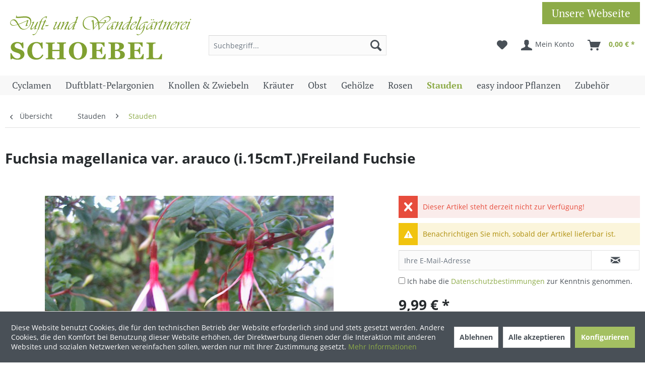

--- FILE ---
content_type: text/html; charset=UTF-8
request_url: https://shop.gaertnerei-schoebel.de/stauden/stauden/fuchsia-magellanica-var.-arauco-i.15cmt.-freiland-fuchsie
body_size: 18772
content:
<!DOCTYPE html> <html class="no-js" lang="de" itemscope="itemscope" itemtype="https://schema.org/WebPage"> <head> <meta charset="utf-8"> <meta name="author" content="" /> <meta name="robots" content="index,follow" /> <meta name="revisit-after" content="15 days" /> <meta name="keywords" content="immer, Sie, Triebe, sehr, Sorte, Klasse, aus., erneut, dann, schlagen, werdensie, abgeschnitten, Boden, kurz, oberirdisch, abgefrorenen, völlig, Die, Vorteil., Reisig" /> <meta name="description" content="Sie ist eine völlig winterharte Fuchsie, die immer wieder von unten heraus austreibt.  Schutz aus Laub und Reisig immer von Vorteil. Die oberirdisch …" /> <meta property="og:type" content="product" /> <meta property="og:site_name" content="Duft- und Wandelgärtnerei Schoebel" /> <meta property="og:url" content="https://shop.gaertnerei-schoebel.de/stauden/stauden/fuchsia-magellanica-var.-arauco-i.15cmt.-freiland-fuchsie" /> <meta property="og:title" content="Fuchsia magellanica var. arauco (i.15cmT.)Freiland Fuchsie" /> <meta property="og:description" content="Sie ist eine völlig winterharte Fuchsie, die immer wieder von unten heraus austreibt.&amp;nbsp; Schutz aus Laub und Reisig immer von Vorteil. Die…" /> <meta property="og:image" content="https://shop.gaertnerei-schoebel.de/media/image/6c/ba/60/S4490.jpg" /> <meta property="product:brand" content="Gärtnerei Schoebel" /> <meta property="product:price" content="9,99" /> <meta property="product:product_link" content="https://shop.gaertnerei-schoebel.de/stauden/stauden/fuchsia-magellanica-var.-arauco-i.15cmt.-freiland-fuchsie" /> <meta name="twitter:card" content="product" /> <meta name="twitter:site" content="Duft- und Wandelgärtnerei Schoebel" /> <meta name="twitter:title" content="Fuchsia magellanica var. arauco (i.15cmT.)Freiland Fuchsie" /> <meta name="twitter:description" content="Sie ist eine völlig winterharte Fuchsie, die immer wieder von unten heraus austreibt.&amp;nbsp; Schutz aus Laub und Reisig immer von Vorteil. Die…" /> <meta name="twitter:image" content="https://shop.gaertnerei-schoebel.de/media/image/6c/ba/60/S4490.jpg" /> <meta itemprop="copyrightHolder" content="Duft- und Wandelgärtnerei Schoebel" /> <meta itemprop="copyrightYear" content="2014" /> <meta itemprop="isFamilyFriendly" content="True" /> <meta itemprop="image" content="https://shop.gaertnerei-schoebel.de/media/vector/73/be/a0/logo.svg" /> <meta name="viewport" content="width=device-width, initial-scale=1.0"> <meta name="mobile-web-app-capable" content="yes"> <meta name="apple-mobile-web-app-title" content="Duft- und Wandelgärtnerei Schoebel"> <meta name="apple-mobile-web-app-capable" content="yes"> <meta name="apple-mobile-web-app-status-bar-style" content="default"> <link rel="apple-touch-icon-precomposed" href="https://shop.gaertnerei-schoebel.de/media/image/95/39/74/apple-icon-180x180.png"> <link rel="shortcut icon" href="https://shop.gaertnerei-schoebel.de/media/unknown/d9/0c/f4/favicon.ico"> <meta name="msapplication-navbutton-color" content="#8dab48" /> <meta name="application-name" content="Duft- und Wandelgärtnerei Schoebel" /> <meta name="msapplication-starturl" content="https://shop.gaertnerei-schoebel.de/" /> <meta name="msapplication-window" content="width=1024;height=768" /> <meta name="msapplication-TileImage" content="https://shop.gaertnerei-schoebel.de/media/image/95/39/74/apple-icon-180x180.png"> <meta name="msapplication-TileColor" content="#8dab48"> <meta name="theme-color" content="#8dab48" /> <link rel="canonical" href="https://shop.gaertnerei-schoebel.de/stauden/stauden/fuchsia-magellanica-var.-arauco-i.15cmt.-freiland-fuchsie" /> <title itemprop="name">Fuchsia magellanica var. arauco (i.15cmT.)Freiland Fuchsie | Stauden | Stauden | Duft- und Wandelgärtnerei Schoebel</title> <link href="/web/cache/1713338597_277d976fc1fcb146377df9a7ed5f8d9c.css" media="all" rel="stylesheet" type="text/css" /> </head> <body class="is--ctl-detail is--act-index" > <div data-paypalUnifiedMetaDataContainer="true" data-paypalUnifiedRestoreOrderNumberUrl="https://shop.gaertnerei-schoebel.de/widgets/PaypalUnifiedOrderNumber/restoreOrderNumber" class="is--hidden"> </div> <div class="page-wrap"> <noscript class="noscript-main"> <div class="alert is--warning"> <div class="alert--icon"> <i class="icon--element icon--warning"></i> </div> <div class="alert--content"> Um Duft-&#x20;und&#x20;Wandelg&#xE4;rtnerei&#x20;Schoebel in vollem Umfang nutzen zu k&ouml;nnen, empfehlen wir Ihnen Javascript in Ihrem Browser zu aktiveren. </div> </div> </noscript> <header class="header-main"> <div class="top-bar"> <div class="container block-group"> <a href="https://www.gaertnerei-schoebel.de" class="button" rel="nofollow noopener">Unsere Webseite</a> </div> </div> <div class="container header--navigation"> <div class="logo-main block-group" role="banner"> <div class="logo--shop block"> <a class="logo--link" href="https://shop.gaertnerei-schoebel.de/" title="Duft- und Wandelgärtnerei Schoebel - zur Startseite wechseln"> <picture> <source srcset="https://shop.gaertnerei-schoebel.de/media/vector/73/be/a0/logo.svg" media="(min-width: 78.75em)"> <source srcset="https://shop.gaertnerei-schoebel.de/media/vector/73/be/a0/logo.svg" media="(min-width: 64em)"> <source srcset="https://shop.gaertnerei-schoebel.de/media/vector/73/be/a0/logo.svg" media="(min-width: 48em)"> <img srcset="https://shop.gaertnerei-schoebel.de/media/vector/73/be/a0/logo.svg" alt="Duft- und Wandelgärtnerei Schoebel - zur Startseite wechseln" /> </picture> </a> </div> </div> <nav class="shop--navigation block-group"> <ul class="navigation--list block-group" role="menubar"> <li class="navigation--entry entry--menu-left" role="menuitem"> <a class="entry--link entry--trigger btn is--icon-left" href="#offcanvas--left" data-offcanvas="true" data-offCanvasSelector=".sidebar-main" aria-label="Menü"> <i class="icon--menu"></i> Menü </a> </li> <li class="navigation--entry entry--search" role="menuitem" data-search="true" aria-haspopup="true" data-minLength="3"> <a class="btn entry--link entry--trigger" href="#show-hide--search" title="Suche anzeigen / schließen" aria-label="Suche anzeigen / schließen"> <i class="icon--search"></i> <span class="search--display">Suchen</span> </a> <form action="/search" method="get" class="main-search--form"> <input type="search" name="sSearch" aria-label="Suchbegriff..." class="main-search--field" autocomplete="off" autocapitalize="off" placeholder="Suchbegriff..." maxlength="30" /> <button type="submit" class="main-search--button" aria-label="Suchen"> <i class="icon--search"></i> <span class="main-search--text">Suchen</span> </button> <div class="form--ajax-loader">&nbsp;</div> </form> <div class="main-search--results"></div> </li>  <li class="navigation--entry entry--notepad" role="menuitem"> <a href="https://shop.gaertnerei-schoebel.de/note" title="Merkzettel" aria-label="Merkzettel" class="btn"> <i class="icon--heart"></i> </a> </li> <li class="navigation--entry entry--account with-slt" role="menuitem" data-offcanvas="true" data-offCanvasSelector=".account--dropdown-navigation"> <a href="https://shop.gaertnerei-schoebel.de/account" title="Mein Konto" aria-label="Mein Konto" class="btn is--icon-left entry--link account--link"> <i class="icon--account"></i> <span class="account--display"> Mein Konto </span> </a> <div class="account--dropdown-navigation"> <div class="navigation--smartphone"> <div class="entry--close-off-canvas"> <a href="#close-account-menu" class="account--close-off-canvas" title="Menü schließen" aria-label="Menü schließen"> Menü schließen <i class="icon--arrow-right"></i> </a> </div> </div> <div class="account--menu is--rounded is--personalized"> <span class="navigation--headline"> Mein Konto </span> <div class="account--menu-container"> <ul class="sidebar--navigation navigation--list is--level0 show--active-items"> <li class="navigation--entry"> <span class="navigation--signin"> <a href="https://shop.gaertnerei-schoebel.de/account#hide-registration" class="blocked--link btn is--primary navigation--signin-btn" data-collapseTarget="#registration" data-action="close"> Anmelden </a> <span class="navigation--register"> oder <a href="https://shop.gaertnerei-schoebel.de/account#show-registration" class="blocked--link" data-collapseTarget="#registration" data-action="open"> registrieren </a> </span> </span> </li> <li class="navigation--entry"> <a href="https://shop.gaertnerei-schoebel.de/account" title="Übersicht" class="navigation--link"> Übersicht </a> </li> <li class="navigation--entry"> <a href="https://shop.gaertnerei-schoebel.de/account/profile" title="Persönliche Daten" class="navigation--link" rel="nofollow"> Persönliche Daten </a> </li> <li class="navigation--entry"> <a href="https://shop.gaertnerei-schoebel.de/address/index/sidebar/" title="Adressen" class="navigation--link" rel="nofollow"> Adressen </a> </li> <li class="navigation--entry"> <a href="https://shop.gaertnerei-schoebel.de/account/payment" title="Zahlungsarten" class="navigation--link" rel="nofollow"> Zahlungsarten </a> </li> <li class="navigation--entry"> <a href="https://shop.gaertnerei-schoebel.de/account/orders" title="Bestellungen" class="navigation--link" rel="nofollow"> Bestellungen </a> </li> <li class="navigation--entry"> <a href="https://shop.gaertnerei-schoebel.de/note" title="Merkzettel" class="navigation--link" rel="nofollow"> Merkzettel </a> </li> </ul> </div> </div> </div> </li> <li class="navigation--entry entry--cart" role="menuitem"> <a class="btn is--icon-left cart--link" href="https://shop.gaertnerei-schoebel.de/checkout/cart" title="Warenkorb" aria-label="Warenkorb"> <span class="cart--display"> Warenkorb </span> <span class="badge is--primary is--minimal cart--quantity is--hidden">0</span> <i class="icon--basket"></i> <span class="cart--amount"> 0,00&nbsp;&euro; * </span> </a> <div class="ajax-loader">&nbsp;</div> </li>  </ul> </nav> <div class="container--ajax-cart" data-collapse-cart="true" data-displayMode="offcanvas"></div> </div> </header> <nav class="navigation-main"> <div class="container" data-menu-scroller="true" data-listSelector=".navigation--list.container" data-viewPortSelector=".navigation--list-wrapper"> <div class="navigation--list-wrapper"> <ul class="navigation--list container" role="menubar" itemscope="itemscope" itemtype="https://schema.org/SiteNavigationElement"> <li class="navigation--entry is--home" role="menuitem"><a class="navigation--link is--first" href="https://shop.gaertnerei-schoebel.de/" title="Home" aria-label="Home" itemprop="url"><span itemprop="name">Home</span></a></li><li class="navigation--entry" role="menuitem"><a class="navigation--link" href="https://shop.gaertnerei-schoebel.de/cyclamen/" title="Cyclamen" aria-label="Cyclamen" itemprop="url"><span itemprop="name">Cyclamen</span></a></li><li class="navigation--entry" role="menuitem"><a class="navigation--link" href="https://shop.gaertnerei-schoebel.de/duftblatt-pelargonien/" title="Duftblatt-Pelargonien" aria-label="Duftblatt-Pelargonien" itemprop="url"><span itemprop="name">Duftblatt-Pelargonien</span></a></li><li class="navigation--entry" role="menuitem"><a class="navigation--link" href="https://shop.gaertnerei-schoebel.de/knollen-zwiebeln/" title="Knollen & Zwiebeln" aria-label="Knollen & Zwiebeln" itemprop="url"><span itemprop="name">Knollen & Zwiebeln</span></a></li><li class="navigation--entry" role="menuitem"><a class="navigation--link" href="https://shop.gaertnerei-schoebel.de/kraeuter/" title="Kräuter" aria-label="Kräuter" itemprop="url"><span itemprop="name">Kräuter</span></a></li><li class="navigation--entry" role="menuitem"><a class="navigation--link" href="https://shop.gaertnerei-schoebel.de/obst/" title="Obst" aria-label="Obst" itemprop="url"><span itemprop="name">Obst</span></a></li><li class="navigation--entry" role="menuitem"><a class="navigation--link" href="https://shop.gaertnerei-schoebel.de/gehoelze/" title="Gehölze" aria-label="Gehölze" itemprop="url"><span itemprop="name">Gehölze</span></a></li><li class="navigation--entry" role="menuitem"><a class="navigation--link" href="https://shop.gaertnerei-schoebel.de/rosen/" title="Rosen" aria-label="Rosen" itemprop="url"><span itemprop="name">Rosen</span></a></li><li class="navigation--entry is--active" role="menuitem"><a class="navigation--link is--active" href="https://shop.gaertnerei-schoebel.de/stauden/" title="Stauden" aria-label="Stauden" itemprop="url"><span itemprop="name">Stauden</span></a></li><li class="navigation--entry" role="menuitem"><a class="navigation--link" href="https://shop.gaertnerei-schoebel.de/easy-indoor-pflanzen/" title="easy indoor Pflanzen" aria-label="easy indoor Pflanzen" itemprop="url"><span itemprop="name">easy indoor Pflanzen</span></a></li><li class="navigation--entry" role="menuitem"><a class="navigation--link" href="https://shop.gaertnerei-schoebel.de/zubehoer/" title="Zubehör" aria-label="Zubehör" itemprop="url"><span itemprop="name">Zubehör</span></a></li> </ul> </div> <div class="advanced-menu" data-advanced-menu="true" data-hoverDelay="250"> <div class="menu--container"> <div class="button-container"> <a href="https://shop.gaertnerei-schoebel.de/cyclamen/" class="button--category" aria-label="Zur Kategorie Cyclamen" title="Zur Kategorie Cyclamen"> <i class="icon--arrow-right"></i> Zur Kategorie Cyclamen </a> <span class="button--close"> <i class="icon--cross"></i> </span> </div> </div> <div class="menu--container"> <div class="button-container"> <a href="https://shop.gaertnerei-schoebel.de/duftblatt-pelargonien/" class="button--category" aria-label="Zur Kategorie Duftblatt-Pelargonien" title="Zur Kategorie Duftblatt-Pelargonien"> <i class="icon--arrow-right"></i> Zur Kategorie Duftblatt-Pelargonien </a> <span class="button--close"> <i class="icon--cross"></i> </span> </div> <div class="content--wrapper has--content"> <ul class="menu--list menu--level-0 columns--4" style="width: 100%;"> <li class="menu--list-item item--level-0" style="width: 100%"> <a href="https://shop.gaertnerei-schoebel.de/duftblatt-pelargonien/moskitoschocker/" class="menu--list-item-link" aria-label="Moskitoschocker" title="Moskitoschocker">Moskitoschocker</a> </li> <li class="menu--list-item item--level-0" style="width: 100%"> <a href="https://shop.gaertnerei-schoebel.de/duftblatt-pelargonien/rosenknospig/" class="menu--list-item-link" aria-label="Rosenknospig" title="Rosenknospig">Rosenknospig</a> </li> <li class="menu--list-item item--level-0" style="width: 100%"> <a href="https://shop.gaertnerei-schoebel.de/duftblatt-pelargonien/schmuckblatt-pelargonien/" class="menu--list-item-link" aria-label="Schmuckblatt-Pelargonien" title="Schmuckblatt-Pelargonien">Schmuckblatt-Pelargonien</a> </li> <li class="menu--list-item item--level-0" style="width: 100%"> <a href="https://shop.gaertnerei-schoebel.de/duftblatt-pelargonien/duftblatt-pelargonien/" class="menu--list-item-link" aria-label="Duftblatt-Pelargonien" title="Duftblatt-Pelargonien">Duftblatt-Pelargonien</a> </li> </ul> </div> </div> <div class="menu--container"> <div class="button-container"> <a href="https://shop.gaertnerei-schoebel.de/knollen-zwiebeln/" class="button--category" aria-label="Zur Kategorie Knollen &amp; Zwiebeln" title="Zur Kategorie Knollen &amp; Zwiebeln"> <i class="icon--arrow-right"></i> Zur Kategorie Knollen & Zwiebeln </a> <span class="button--close"> <i class="icon--cross"></i> </span> </div> </div> <div class="menu--container"> <div class="button-container"> <a href="https://shop.gaertnerei-schoebel.de/kraeuter/" class="button--category" aria-label="Zur Kategorie Kräuter" title="Zur Kategorie Kräuter"> <i class="icon--arrow-right"></i> Zur Kategorie Kräuter </a> <span class="button--close"> <i class="icon--cross"></i> </span> </div> </div> <div class="menu--container"> <div class="button-container"> <a href="https://shop.gaertnerei-schoebel.de/obst/" class="button--category" aria-label="Zur Kategorie Obst" title="Zur Kategorie Obst"> <i class="icon--arrow-right"></i> Zur Kategorie Obst </a> <span class="button--close"> <i class="icon--cross"></i> </span> </div> </div> <div class="menu--container"> <div class="button-container"> <a href="https://shop.gaertnerei-schoebel.de/gehoelze/" class="button--category" aria-label="Zur Kategorie Gehölze" title="Zur Kategorie Gehölze"> <i class="icon--arrow-right"></i> Zur Kategorie Gehölze </a> <span class="button--close"> <i class="icon--cross"></i> </span> </div> </div> <div class="menu--container"> <div class="button-container"> <a href="https://shop.gaertnerei-schoebel.de/rosen/" class="button--category" aria-label="Zur Kategorie Rosen" title="Zur Kategorie Rosen"> <i class="icon--arrow-right"></i> Zur Kategorie Rosen </a> <span class="button--close"> <i class="icon--cross"></i> </span> </div> </div> <div class="menu--container"> <div class="button-container"> <a href="https://shop.gaertnerei-schoebel.de/stauden/" class="button--category" aria-label="Zur Kategorie Stauden" title="Zur Kategorie Stauden"> <i class="icon--arrow-right"></i> Zur Kategorie Stauden </a> <span class="button--close"> <i class="icon--cross"></i> </span> </div> <div class="content--wrapper has--content has--teaser"> <ul class="menu--list menu--level-0 columns--2" style="width: 50%;"> <li class="menu--list-item item--level-0" style="width: 100%"> <a href="https://shop.gaertnerei-schoebel.de/stauden/graeser/" class="menu--list-item-link" aria-label="Gräser" title="Gräser">Gräser</a> </li> <li class="menu--list-item item--level-0" style="width: 100%"> <a href="https://shop.gaertnerei-schoebel.de/stauden/hosta-funkie/" class="menu--list-item-link" aria-label="Hosta, Funkie" title="Hosta, Funkie">Hosta, Funkie</a> </li> <li class="menu--list-item item--level-0" style="width: 100%"> <a href="https://shop.gaertnerei-schoebel.de/stauden/farne/" class="menu--list-item-link" aria-label="Farne" title="Farne">Farne</a> </li> <li class="menu--list-item item--level-0" style="width: 100%"> <a href="https://shop.gaertnerei-schoebel.de/stauden/stauden/" class="menu--list-item-link" aria-label="Stauden" title="Stauden">Stauden</a> </li> </ul> <div class="menu--delimiter" style="right: 50%;"></div> <div class="menu--teaser" style="width: 50%;"> <a href="https://shop.gaertnerei-schoebel.de/stauden/" aria-label="Zur Kategorie Stauden" title="Zur Kategorie Stauden" class="teaser--image" style="background-image: url(https://shop.gaertnerei-schoebel.de/media/image/5e/7a/6e/IMG_1206.jpg);"></a> </div> </div> </div> <div class="menu--container"> <div class="button-container"> <a href="https://shop.gaertnerei-schoebel.de/easy-indoor-pflanzen/" class="button--category" aria-label="Zur Kategorie easy indoor Pflanzen" title="Zur Kategorie easy indoor Pflanzen"> <i class="icon--arrow-right"></i> Zur Kategorie easy indoor Pflanzen </a> <span class="button--close"> <i class="icon--cross"></i> </span> </div> </div> <div class="menu--container"> <div class="button-container"> <a href="https://shop.gaertnerei-schoebel.de/zubehoer/" class="button--category" aria-label="Zur Kategorie Zubehör" title="Zur Kategorie Zubehör"> <i class="icon--arrow-right"></i> Zur Kategorie Zubehör </a> <span class="button--close"> <i class="icon--cross"></i> </span> </div> <div class="content--wrapper has--content has--teaser"> <ul class="menu--list menu--level-0 columns--2" style="width: 50%;"> <li class="menu--list-item item--level-0" style="width: 100%"> <a href="https://shop.gaertnerei-schoebel.de/zubehoer/buecher/" class="menu--list-item-link" aria-label="Bücher" title="Bücher">Bücher</a> </li> <li class="menu--list-item item--level-0" style="width: 100%"> <a href="https://shop.gaertnerei-schoebel.de/zubehoer/dekoration/" class="menu--list-item-link" aria-label="Dekoration" title="Dekoration">Dekoration</a> </li> <li class="menu--list-item item--level-0" style="width: 100%"> <a href="https://shop.gaertnerei-schoebel.de/zubehoer/geschenk-taschen/" class="menu--list-item-link" aria-label="Geschenk Taschen" title="Geschenk Taschen">Geschenk Taschen</a> </li> <li class="menu--list-item item--level-0" style="width: 100%"> <a href="https://shop.gaertnerei-schoebel.de/zubehoer/getraenke/" class="menu--list-item-link" aria-label="Getränke" title="Getränke">Getränke</a> </li> <li class="menu--list-item item--level-0" style="width: 100%"> <a href="https://shop.gaertnerei-schoebel.de/zubehoer/gutscheine/" class="menu--list-item-link" aria-label="Gutscheine" title="Gutscheine">Gutscheine</a> </li> <li class="menu--list-item item--level-0" style="width: 100%"> <a href="https://shop.gaertnerei-schoebel.de/zubehoer/pflege/" class="menu--list-item-link" aria-label="Pflege" title="Pflege">Pflege</a> </li> <li class="menu--list-item item--level-0" style="width: 100%"> <a href="https://shop.gaertnerei-schoebel.de/zubehoer/tee-uns-suesses/" class="menu--list-item-link" aria-label="Tee uns Süßes" title="Tee uns Süßes">Tee uns Süßes</a> </li> <li class="menu--list-item item--level-0" style="width: 100%"> <a href="https://shop.gaertnerei-schoebel.de/zubehoer/regenschirm/" class="menu--list-item-link" aria-label="Regenschirm" title="Regenschirm">Regenschirm</a> </li> <li class="menu--list-item item--level-0" style="width: 100%"> <a href="https://shop.gaertnerei-schoebel.de/zubehoer/werkzeug/" class="menu--list-item-link" aria-label="Werkzeug" title="Werkzeug">Werkzeug</a> </li> <li class="menu--list-item item--level-0" style="width: 100%"> <a href="https://shop.gaertnerei-schoebel.de/zubehoer/kleidung/" class="menu--list-item-link" aria-label="Kleidung" title="Kleidung">Kleidung</a> </li> <li class="menu--list-item item--level-0" style="width: 100%"> <a href="https://shop.gaertnerei-schoebel.de/zubehoer/pflanzenschutz/" class="menu--list-item-link" aria-label="Pflanzenschutz" title="Pflanzenschutz">Pflanzenschutz</a> </li> </ul> <div class="menu--delimiter" style="right: 50%;"></div> <div class="menu--teaser" style="width: 50%;"> <a href="https://shop.gaertnerei-schoebel.de/zubehoer/" aria-label="Zur Kategorie Zubehör" title="Zur Kategorie Zubehör" class="teaser--image" style="background-image: url(https://shop.gaertnerei-schoebel.de/media/image/5c/23/6e/T4300.jpg);"></a> </div> </div> </div> </div> </div> </nav> <section class="content-main container block-group"> <nav class="content--breadcrumb block"> <a class="breadcrumb--button breadcrumb--link" href="https://shop.gaertnerei-schoebel.de/stauden/stauden/" title="Übersicht"> <i class="icon--arrow-left"></i> <span class="breadcrumb--title">Übersicht</span> </a> <ul class="breadcrumb--list" role="menu" itemscope itemtype="https://schema.org/BreadcrumbList"> <li role="menuitem" class="breadcrumb--entry" itemprop="itemListElement" itemscope itemtype="https://schema.org/ListItem"> <a class="breadcrumb--link" href="https://shop.gaertnerei-schoebel.de/stauden/" title="Stauden" itemprop="item"> <link itemprop="url" href="https://shop.gaertnerei-schoebel.de/stauden/" /> <span class="breadcrumb--title" itemprop="name">Stauden</span> </a> <meta itemprop="position" content="0" /> </li> <li role="none" class="breadcrumb--separator"> <i class="icon--arrow-right"></i> </li> <li role="menuitem" class="breadcrumb--entry is--active" itemprop="itemListElement" itemscope itemtype="https://schema.org/ListItem"> <a class="breadcrumb--link" href="https://shop.gaertnerei-schoebel.de/stauden/stauden/" title="Stauden" itemprop="item"> <link itemprop="url" href="https://shop.gaertnerei-schoebel.de/stauden/stauden/" /> <span class="breadcrumb--title" itemprop="name">Stauden</span> </a> <meta itemprop="position" content="1" /> </li> </ul> </nav> <nav class="product--navigation"> <a href="#" class="navigation--link link--prev"> <div class="link--prev-button"> <span class="link--prev-inner">Zurück</span> </div> <div class="image--wrapper"> <div class="image--container"></div> </div> </a> <a href="#" class="navigation--link link--next"> <div class="link--next-button"> <span class="link--next-inner">Vor</span> </div> <div class="image--wrapper"> <div class="image--container"></div> </div> </a> </nav> <div class="content-main--inner"> <div id='cookie-consent' class='off-canvas is--left block-transition' data-cookie-consent-manager='true'> <div class='cookie-consent--header cookie-consent--close'> Cookie-Einstellungen <i class="icon--arrow-right"></i> </div> <div class='cookie-consent--description'> Diese Website benutzt Cookies, die für den technischen Betrieb der Website erforderlich sind und stets gesetzt werden. Andere Cookies, die den Komfort bei Benutzung dieser Website erhöhen, der Direktwerbung dienen oder die Interaktion mit anderen Websites und sozialen Netzwerken vereinfachen sollen, werden nur mit Ihrer Zustimmung gesetzt. </div> <div class='cookie-consent--configuration'> <div class='cookie-consent--configuration-header'> <div class='cookie-consent--configuration-header-text'>Konfiguration</div> </div> <div class='cookie-consent--configuration-main'> <div class='cookie-consent--group'> <input type="hidden" class="cookie-consent--group-name" value="technical" /> <label class="cookie-consent--group-state cookie-consent--state-input cookie-consent--required"> <input type="checkbox" name="technical-state" class="cookie-consent--group-state-input" disabled="disabled" checked="checked"/> <span class="cookie-consent--state-input-element"></span> </label> <div class='cookie-consent--group-title' data-collapse-panel='true' data-contentSiblingSelector=".cookie-consent--group-container"> <div class="cookie-consent--group-title-label cookie-consent--state-label"> Technisch erforderlich </div> <span class="cookie-consent--group-arrow is-icon--right"> <i class="icon--arrow-right"></i> </span> </div> <div class='cookie-consent--group-container'> <div class='cookie-consent--group-description'> Diese Cookies sind für die Grundfunktionen des Shops notwendig. </div> <div class='cookie-consent--cookies-container'> <div class='cookie-consent--cookie'> <input type="hidden" class="cookie-consent--cookie-name" value="cookieDeclined" /> <label class="cookie-consent--cookie-state cookie-consent--state-input cookie-consent--required"> <input type="checkbox" name="cookieDeclined-state" class="cookie-consent--cookie-state-input" disabled="disabled" checked="checked" /> <span class="cookie-consent--state-input-element"></span> </label> <div class='cookie--label cookie-consent--state-label'> "Alle Cookies ablehnen" Cookie </div> </div> <div class='cookie-consent--cookie'> <input type="hidden" class="cookie-consent--cookie-name" value="allowCookie" /> <label class="cookie-consent--cookie-state cookie-consent--state-input cookie-consent--required"> <input type="checkbox" name="allowCookie-state" class="cookie-consent--cookie-state-input" disabled="disabled" checked="checked" /> <span class="cookie-consent--state-input-element"></span> </label> <div class='cookie--label cookie-consent--state-label'> "Alle Cookies annehmen" Cookie </div> </div> <div class='cookie-consent--cookie'> <input type="hidden" class="cookie-consent--cookie-name" value="shop" /> <label class="cookie-consent--cookie-state cookie-consent--state-input cookie-consent--required"> <input type="checkbox" name="shop-state" class="cookie-consent--cookie-state-input" disabled="disabled" checked="checked" /> <span class="cookie-consent--state-input-element"></span> </label> <div class='cookie--label cookie-consent--state-label'> Ausgewählter Shop </div> </div> <div class='cookie-consent--cookie'> <input type="hidden" class="cookie-consent--cookie-name" value="csrf_token" /> <label class="cookie-consent--cookie-state cookie-consent--state-input cookie-consent--required"> <input type="checkbox" name="csrf_token-state" class="cookie-consent--cookie-state-input" disabled="disabled" checked="checked" /> <span class="cookie-consent--state-input-element"></span> </label> <div class='cookie--label cookie-consent--state-label'> CSRF-Token </div> </div> <div class='cookie-consent--cookie'> <input type="hidden" class="cookie-consent--cookie-name" value="cookiePreferences" /> <label class="cookie-consent--cookie-state cookie-consent--state-input cookie-consent--required"> <input type="checkbox" name="cookiePreferences-state" class="cookie-consent--cookie-state-input" disabled="disabled" checked="checked" /> <span class="cookie-consent--state-input-element"></span> </label> <div class='cookie--label cookie-consent--state-label'> Cookie-Einstellungen </div> </div> <div class='cookie-consent--cookie'> <input type="hidden" class="cookie-consent--cookie-name" value="x-cache-context-hash" /> <label class="cookie-consent--cookie-state cookie-consent--state-input cookie-consent--required"> <input type="checkbox" name="x-cache-context-hash-state" class="cookie-consent--cookie-state-input" disabled="disabled" checked="checked" /> <span class="cookie-consent--state-input-element"></span> </label> <div class='cookie--label cookie-consent--state-label'> Individuelle Preise </div> </div> <div class='cookie-consent--cookie'> <input type="hidden" class="cookie-consent--cookie-name" value="slt" /> <label class="cookie-consent--cookie-state cookie-consent--state-input cookie-consent--required"> <input type="checkbox" name="slt-state" class="cookie-consent--cookie-state-input" disabled="disabled" checked="checked" /> <span class="cookie-consent--state-input-element"></span> </label> <div class='cookie--label cookie-consent--state-label'> Kunden-Wiedererkennung </div> </div> <div class='cookie-consent--cookie'> <input type="hidden" class="cookie-consent--cookie-name" value="nocache" /> <label class="cookie-consent--cookie-state cookie-consent--state-input cookie-consent--required"> <input type="checkbox" name="nocache-state" class="cookie-consent--cookie-state-input" disabled="disabled" checked="checked" /> <span class="cookie-consent--state-input-element"></span> </label> <div class='cookie--label cookie-consent--state-label'> Kundenspezifisches Caching </div> </div> <div class='cookie-consent--cookie'> <input type="hidden" class="cookie-consent--cookie-name" value="paypal-cookies" /> <label class="cookie-consent--cookie-state cookie-consent--state-input cookie-consent--required"> <input type="checkbox" name="paypal-cookies-state" class="cookie-consent--cookie-state-input" disabled="disabled" checked="checked" /> <span class="cookie-consent--state-input-element"></span> </label> <div class='cookie--label cookie-consent--state-label'> PayPal-Zahlungen </div> </div> <div class='cookie-consent--cookie'> <input type="hidden" class="cookie-consent--cookie-name" value="session" /> <label class="cookie-consent--cookie-state cookie-consent--state-input cookie-consent--required"> <input type="checkbox" name="session-state" class="cookie-consent--cookie-state-input" disabled="disabled" checked="checked" /> <span class="cookie-consent--state-input-element"></span> </label> <div class='cookie--label cookie-consent--state-label'> Session </div> </div> <div class='cookie-consent--cookie'> <input type="hidden" class="cookie-consent--cookie-name" value="currency" /> <label class="cookie-consent--cookie-state cookie-consent--state-input cookie-consent--required"> <input type="checkbox" name="currency-state" class="cookie-consent--cookie-state-input" disabled="disabled" checked="checked" /> <span class="cookie-consent--state-input-element"></span> </label> <div class='cookie--label cookie-consent--state-label'> Währungswechsel </div> </div> </div> </div> </div> <div class='cookie-consent--group'> <input type="hidden" class="cookie-consent--group-name" value="comfort" /> <label class="cookie-consent--group-state cookie-consent--state-input"> <input type="checkbox" name="comfort-state" class="cookie-consent--group-state-input"/> <span class="cookie-consent--state-input-element"></span> </label> <div class='cookie-consent--group-title' data-collapse-panel='true' data-contentSiblingSelector=".cookie-consent--group-container"> <div class="cookie-consent--group-title-label cookie-consent--state-label"> Komfortfunktionen </div> <span class="cookie-consent--group-arrow is-icon--right"> <i class="icon--arrow-right"></i> </span> </div> <div class='cookie-consent--group-container'> <div class='cookie-consent--group-description'> Diese Cookies werden genutzt um das Einkaufserlebnis noch ansprechender zu gestalten, beispielsweise für die Wiedererkennung des Besuchers. </div> <div class='cookie-consent--cookies-container'> <div class='cookie-consent--cookie'> <input type="hidden" class="cookie-consent--cookie-name" value="sUniqueID" /> <label class="cookie-consent--cookie-state cookie-consent--state-input"> <input type="checkbox" name="sUniqueID-state" class="cookie-consent--cookie-state-input" /> <span class="cookie-consent--state-input-element"></span> </label> <div class='cookie--label cookie-consent--state-label'> Merkzettel </div> </div> </div> </div> </div> <div class='cookie-consent--group'> <input type="hidden" class="cookie-consent--group-name" value="statistics" /> <label class="cookie-consent--group-state cookie-consent--state-input"> <input type="checkbox" name="statistics-state" class="cookie-consent--group-state-input"/> <span class="cookie-consent--state-input-element"></span> </label> <div class='cookie-consent--group-title' data-collapse-panel='true' data-contentSiblingSelector=".cookie-consent--group-container"> <div class="cookie-consent--group-title-label cookie-consent--state-label"> Statistik & Tracking </div> <span class="cookie-consent--group-arrow is-icon--right"> <i class="icon--arrow-right"></i> </span> </div> <div class='cookie-consent--group-container'> <div class='cookie-consent--cookies-container'> <div class='cookie-consent--cookie'> <input type="hidden" class="cookie-consent--cookie-name" value="x-ua-device" /> <label class="cookie-consent--cookie-state cookie-consent--state-input"> <input type="checkbox" name="x-ua-device-state" class="cookie-consent--cookie-state-input" /> <span class="cookie-consent--state-input-element"></span> </label> <div class='cookie--label cookie-consent--state-label'> Endgeräteerkennung </div> </div> <div class='cookie-consent--cookie'> <input type="hidden" class="cookie-consent--cookie-name" value="partner" /> <label class="cookie-consent--cookie-state cookie-consent--state-input"> <input type="checkbox" name="partner-state" class="cookie-consent--cookie-state-input" /> <span class="cookie-consent--state-input-element"></span> </label> <div class='cookie--label cookie-consent--state-label'> Partnerprogramm </div> </div> </div> </div> </div> </div> </div> <div class="cookie-consent--save"> <input class="cookie-consent--save-button btn is--primary" type="button" value="Einstellungen speichern" /> </div> </div> <aside class="sidebar-main off-canvas"> <div class="navigation--smartphone"> <ul class="navigation--list "> <li class="navigation--entry entry--close-off-canvas"> <a href="#close-categories-menu" title="Menü schließen" class="navigation--link"> Menü schließen <i class="icon--arrow-right"></i> </a> </li> </ul> <div class="mobile--switches">   </div> </div> <div class="sidebar--categories-wrapper" data-subcategory-nav="true" data-mainCategoryId="3" data-categoryId="27" data-fetchUrl="/widgets/listing/getCategory/categoryId/27"> <div class="categories--headline navigation--headline"> Kategorien </div> <div class="sidebar--categories-navigation"> <ul class="sidebar--navigation categories--navigation navigation--list is--drop-down is--level0 is--rounded" role="menu"> <li class="navigation--entry" role="menuitem"> <a class="navigation--link" href="https://shop.gaertnerei-schoebel.de/pakete-aus-dem-newsletter/" data-categoryId="40" data-fetchUrl="/widgets/listing/getCategory/categoryId/40" title="Pakete aus dem Newsletter" > Pakete aus dem Newsletter </a> </li> <li class="navigation--entry" role="menuitem"> <a class="navigation--link" href="https://shop.gaertnerei-schoebel.de/cyclamen/" data-categoryId="4" data-fetchUrl="/widgets/listing/getCategory/categoryId/4" title="Cyclamen" > Cyclamen </a> </li> <li class="navigation--entry has--sub-children" role="menuitem"> <a class="navigation--link link--go-forward" href="https://shop.gaertnerei-schoebel.de/duftblatt-pelargonien/" data-categoryId="5" data-fetchUrl="/widgets/listing/getCategory/categoryId/5" title="Duftblatt-Pelargonien" > Duftblatt-Pelargonien <span class="is--icon-right"> <i class="icon--arrow-right"></i> </span> </a> </li> <li class="navigation--entry" role="menuitem"> <a class="navigation--link" href="https://shop.gaertnerei-schoebel.de/kletterpflanzen-fassadenbegruenung/" data-categoryId="18" data-fetchUrl="/widgets/listing/getCategory/categoryId/18" title="Kletterpflanzen, Fassadenbegrünung" > Kletterpflanzen, Fassadenbegrünung </a> </li> <li class="navigation--entry" role="menuitem"> <a class="navigation--link" href="https://shop.gaertnerei-schoebel.de/knollen-zwiebeln/" data-categoryId="19" data-fetchUrl="/widgets/listing/getCategory/categoryId/19" title="Knollen &amp; Zwiebeln" > Knollen & Zwiebeln </a> </li> <li class="navigation--entry" role="menuitem"> <a class="navigation--link" href="https://shop.gaertnerei-schoebel.de/kraeuter/" data-categoryId="20" data-fetchUrl="/widgets/listing/getCategory/categoryId/20" title="Kräuter" > Kräuter </a> </li> <li class="navigation--entry" role="menuitem"> <a class="navigation--link" href="https://shop.gaertnerei-schoebel.de/kuebelpflanzen/" data-categoryId="23" data-fetchUrl="/widgets/listing/getCategory/categoryId/23" title="Kübelpflanzen" > Kübelpflanzen </a> </li> <li class="navigation--entry" role="menuitem"> <a class="navigation--link" href="https://shop.gaertnerei-schoebel.de/obst/" data-categoryId="21" data-fetchUrl="/widgets/listing/getCategory/categoryId/21" title="Obst" > Obst </a> </li> <li class="navigation--entry" role="menuitem"> <a class="navigation--link" href="https://shop.gaertnerei-schoebel.de/gehoelze/" data-categoryId="44" data-fetchUrl="/widgets/listing/getCategory/categoryId/44" title="Gehölze" > Gehölze </a> </li> <li class="navigation--entry" role="menuitem"> <a class="navigation--link" href="https://shop.gaertnerei-schoebel.de/rosen/" data-categoryId="17" data-fetchUrl="/widgets/listing/getCategory/categoryId/17" title="Rosen" > Rosen </a> </li> <li class="navigation--entry" role="menuitem"> <a class="navigation--link" href="https://shop.gaertnerei-schoebel.de/orchideen/" data-categoryId="22" data-fetchUrl="/widgets/listing/getCategory/categoryId/22" title="Orchideen" > Orchideen </a> </li> <li class="navigation--entry is--active has--sub-categories has--sub-children" role="menuitem"> <a class="navigation--link is--active has--sub-categories link--go-forward" href="https://shop.gaertnerei-schoebel.de/stauden/" data-categoryId="14" data-fetchUrl="/widgets/listing/getCategory/categoryId/14" title="Stauden" > Stauden <span class="is--icon-right"> <i class="icon--arrow-right"></i> </span> </a> <ul class="sidebar--navigation categories--navigation navigation--list is--level1 is--rounded" role="menu"> <li class="navigation--entry" role="menuitem"> <a class="navigation--link" href="https://shop.gaertnerei-schoebel.de/stauden/graeser/" data-categoryId="38" data-fetchUrl="/widgets/listing/getCategory/categoryId/38" title="Gräser" > Gräser </a> </li> <li class="navigation--entry" role="menuitem"> <a class="navigation--link" href="https://shop.gaertnerei-schoebel.de/stauden/hosta-funkie/" data-categoryId="15" data-fetchUrl="/widgets/listing/getCategory/categoryId/15" title="Hosta, Funkie" > Hosta, Funkie </a> </li> <li class="navigation--entry" role="menuitem"> <a class="navigation--link" href="https://shop.gaertnerei-schoebel.de/stauden/farne/" data-categoryId="16" data-fetchUrl="/widgets/listing/getCategory/categoryId/16" title="Farne" > Farne </a> </li> <li class="navigation--entry is--active" role="menuitem"> <a class="navigation--link is--active" href="https://shop.gaertnerei-schoebel.de/stauden/stauden/" data-categoryId="27" data-fetchUrl="/widgets/listing/getCategory/categoryId/27" title="Stauden" > Stauden </a> </li> <li class="navigation--entry" role="menuitem"> <a class="navigation--link" href="https://shop.gaertnerei-schoebel.de/stauden/wasserpflanzen/" data-categoryId="24" data-fetchUrl="/widgets/listing/getCategory/categoryId/24" title="Wasserpflanzen" > Wasserpflanzen </a> </li> </ul> </li> <li class="navigation--entry" role="menuitem"> <a class="navigation--link" href="https://shop.gaertnerei-schoebel.de/easy-indoor-pflanzen/" data-categoryId="26" data-fetchUrl="/widgets/listing/getCategory/categoryId/26" title="easy indoor Pflanzen" > easy indoor Pflanzen </a> </li> <li class="navigation--entry has--sub-children" role="menuitem"> <a class="navigation--link link--go-forward" href="https://shop.gaertnerei-schoebel.de/zubehoer/" data-categoryId="7" data-fetchUrl="/widgets/listing/getCategory/categoryId/7" title="Zubehör" > Zubehör <span class="is--icon-right"> <i class="icon--arrow-right"></i> </span> </a> </li> </ul> </div> <div class="shop-sites--container is--rounded"> <div class="shop-sites--headline navigation--headline"> Informationen </div> <ul class="shop-sites--navigation sidebar--navigation navigation--list is--drop-down is--level0" role="menu"> <li class="navigation--entry" role="menuitem"> <a class="navigation--link" href="javascript:openCookieConsentManager()" title="Cookie-Einstellungen" data-categoryId="46" data-fetchUrl="/widgets/listing/getCustomPage/pageId/46" > Cookie-Einstellungen </a> </li> <li class="navigation--entry" role="menuitem"> <a class="navigation--link" href="https://shop.gaertnerei-schoebel.de/kontaktformular" title="Kontakt" data-categoryId="1" data-fetchUrl="/widgets/listing/getCustomPage/pageId/1" target="_self"> Kontakt </a> </li> <li class="navigation--entry" role="menuitem"> <a class="navigation--link" href="https://shop.gaertnerei-schoebel.de/versand-und-zahlungsbedingungen" title="Versand und Zahlungsbedingungen" data-categoryId="6" data-fetchUrl="/widgets/listing/getCustomPage/pageId/6" > Versand und Zahlungsbedingungen </a> </li> <li class="navigation--entry" role="menuitem"> <a class="navigation--link" href="https://shop.gaertnerei-schoebel.de/widerrufsrecht" title="Widerrufsrecht" data-categoryId="8" data-fetchUrl="/widgets/listing/getCustomPage/pageId/8" > Widerrufsrecht </a> </li> <li class="navigation--entry" role="menuitem"> <a class="navigation--link" href="https://shop.gaertnerei-schoebel.de/datenschutz" title="Datenschutz" data-categoryId="7" data-fetchUrl="/widgets/listing/getCustomPage/pageId/7" > Datenschutz </a> </li> <li class="navigation--entry" role="menuitem"> <a class="navigation--link" href="https://shop.gaertnerei-schoebel.de/agb" title="AGB" data-categoryId="4" data-fetchUrl="/widgets/listing/getCustomPage/pageId/4" > AGB </a> </li> <li class="navigation--entry" role="menuitem"> <a class="navigation--link" href="https://shop.gaertnerei-schoebel.de/impressum" title="Impressum" data-categoryId="3" data-fetchUrl="/widgets/listing/getCustomPage/pageId/3" > Impressum </a> </li> </ul> </div> </div> </aside> <div class="content--wrapper"> <div class="content product--details" itemscope itemtype="https://schema.org/Product" data-product-navigation="/widgets/listing/productNavigation" data-category-id="27" data-main-ordernumber="S4490" data-ajax-wishlist="true" data-compare-ajax="true" data-ajax-variants-container="true"> <header class="product--header"> <div class="product--info"> <h1 class="product--title" itemprop="name"> Fuchsia magellanica var. arauco (i.15cmT.)Freiland Fuchsie </h1> <div class="product--rating-container"> <a href="#product--publish-comment" class="product--rating-link" rel="nofollow" title="Bewertung abgeben"> <span class="product--rating"> </span> </a> </div> </div> </header> <div class="product--detail-upper block-group"> <div class="product--image-container image-slider product--image-zoom" data-image-slider="true" data-image-gallery="true" data-maxZoom="0" data-thumbnails=".image--thumbnails" > <div class="image-slider--container no--thumbnails"> <div class="image-slider--slide"> <div class="image--box image-slider--item"> <span class="image--element" data-img-large="https://shop.gaertnerei-schoebel.de/media/image/c5/fb/17/S4490_1280x1280.jpg" data-img-small="https://shop.gaertnerei-schoebel.de/media/image/d9/6b/45/S4490_200x200.jpg" data-img-original="https://shop.gaertnerei-schoebel.de/media/image/6c/ba/60/S4490.jpg" data-alt="Fuchsia magellanica var. arauco (i.15cmT.)Freiland Fuchsie"> <span class="image--media"> <img srcset="https://shop.gaertnerei-schoebel.de/media/image/3f/43/83/S4490_600x600.jpg, https://shop.gaertnerei-schoebel.de/media/image/a2/70/a0/S4490_600x600@2x.jpg 2x" src="https://shop.gaertnerei-schoebel.de/media/image/3f/43/83/S4490_600x600.jpg" alt="Fuchsia magellanica var. arauco (i.15cmT.)Freiland Fuchsie" itemprop="image" /> </span> </span> </div> </div> </div> </div> <div class="product--buybox block"> <div class="is--hidden" itemprop="brand" itemtype="https://schema.org/Brand" itemscope> <meta itemprop="name" content="Gärtnerei Schoebel" /> </div> <div class="alert is--error is--rounded"> <div class="alert--icon"> <i class="icon--element icon--cross"></i> </div> <div class="alert--content"> Dieser Artikel steht derzeit nicht zur Verfügung! </div> </div> <div class="product--notification"> <input type="hidden" value="1" name="notifyHideBasket" id="notifyHideBasket" /> <div class="alert is--warning is--rounded"> <div class="alert--icon"> <i class="icon--element icon--warning"></i> </div> <div class="alert--content"> Benachrichtigen Sie mich, sobald der Artikel lieferbar ist. </div> </div> <form method="post" action="https://shop.gaertnerei-schoebel.de/stauden/stauden/fuchsia-magellanica-var.-arauco-i.15cmt.-freiland-fuchsie?action=notify&amp;number=S4490" class="notification--form block-group"> <input type="hidden" name="notifyOrdernumber" value="S4490" /> <input name="sNotificationEmail" type="email" class="notification--field block" placeholder="Ihre E-Mail-Adresse" /> <button type="submit" class="notification--button btn is--center block"> <i class="icon--mail"></i> </button> <p class="privacy-information block-group"> <input name="privacy-checkbox" type="checkbox" id="privacy-checkbox" required="required" aria-label="Ich habe die Datenschutzbestimmungen zur Kenntnis genommen." aria-required="true" value="1" class="is--required" /> <label for="privacy-checkbox"> Ich habe die <a title="Datenschutzbestimmungen" href="https://shop.gaertnerei-schoebel.de/datenschutz" target="_blank">Datenschutzbestimmungen</a> zur Kenntnis genommen. </label> </p> </form> </div> <div itemprop="offers" itemscope itemtype="https://schema.org/Offer" class="buybox--inner"> <meta itemprop="priceCurrency" content="EUR"/> <span itemprop="priceSpecification" itemscope itemtype="https://schema.org/PriceSpecification"> <meta itemprop="valueAddedTaxIncluded" content="true"/> </span> <meta itemprop="url" content="https://shop.gaertnerei-schoebel.de/stauden/stauden/fuchsia-magellanica-var.-arauco-i.15cmt.-freiland-fuchsie"/> <div class="product--price price--default"> <span class="price--content content--default"> <meta itemprop="price" content="9.99"> 9,99&nbsp;&euro; * </span> </div> <p class="product--tax" data-content="" data-modalbox="true" data-targetSelector="a" data-mode="ajax"> inkl. MwSt. <a title="Versandkosten" href="https://shop.gaertnerei-schoebel.de/versand-und-zahlungsbedingungen" style="text-decoration:underline">zzgl. Versandkosten</a> </p> <div class="product--delivery"> <link itemprop="availability" href="https://schema.org/LimitedAvailability" /> <p class="delivery--information"> <span class="delivery--text delivery--text-not-available"> <i class="delivery--status-icon delivery--status-not-available"></i> Zur Zeit nicht auf Lager </span> </p> </div> <div class="product--configurator"> </div> <form name="sAddToBasket" method="post" action="https://shop.gaertnerei-schoebel.de/checkout/addArticle" class="buybox--form" data-add-article="true" data-eventName="submit" data-showModal="false" data-addArticleUrl="https://shop.gaertnerei-schoebel.de/checkout/ajaxAddArticleCart"> <input type="hidden" name="sActionIdentifier" value=""/> <input type="hidden" name="sAddAccessories" id="sAddAccessories" value=""/> <input type="hidden" name="sAdd" value="S4490"/> </form> <nav class="product--actions"> <form action="https://shop.gaertnerei-schoebel.de/note/add/ordernumber/S4490" method="post" class="action--form"> <button type="submit" class="action--link link--notepad" title="Auf den Merkzettel" data-ajaxUrl="https://shop.gaertnerei-schoebel.de/note/ajaxAdd/ordernumber/S4490" data-text="Gemerkt"> <i class="icon--heart"></i> <span class="action--text">Merken</span> </button> </form> <a href="#content--product-reviews" data-show-tab="true" class="action--link link--publish-comment" rel="nofollow" title="Bewertung abgeben"> <i class="icon--star"></i> Bewerten </a> </nav> </div> <ul class="product--base-info list--unstyled"> <li class="base-info--entry entry--sku"> <strong class="entry--label"> Artikel-Nr.: </strong> <meta itemprop="productID" content="1978"/> <span class="entry--content" itemprop="sku"> S4490 </span> </li> </ul> </div> </div> <div class="tab-menu--product"> <div class="tab--navigation"> <a href="#" class="tab--link" title="Beschreibung" data-tabName="description">Beschreibung</a> <a href="#" class="tab--link" title="Bewertungen" data-tabName="rating"> Bewertungen <span class="product--rating-count">0</span> </a> </div> <div class="tab--container-list"> <div class="tab--container"> <div class="tab--header"> <a href="#" class="tab--title" title="Beschreibung">Beschreibung</a> </div> <div class="tab--preview"> Sie ist eine völlig winterharte Fuchsie, die immer wieder von unten heraus austreibt.&nbsp;...<a href="#" class="tab--link" title=" mehr"> mehr</a> </div> <div class="tab--content"> <div class="buttons--off-canvas"> <a href="#" title="Menü schließen" class="close--off-canvas"> <i class="icon--arrow-left"></i> Menü schließen </a> </div> <div class="content--description"> <div class="content--title"> Produktinformationen "Fuchsia magellanica var. arauco (i.15cmT.)Freiland Fuchsie" </div> <div class="product--description" itemprop="description"> <p>Sie ist eine völlig winterharte Fuchsie, die immer wieder von unten heraus austreibt.&nbsp; Schutz aus Laub und Reisig immer von Vorteil. Die oberirdisch abgefrorenen Triebe können kurz über dem Boden abgeschnitten werden,sie schlagen dann erneut aus. Klasse Sorte sehr beliebt.</p> </div> <div class="product--properties panel has--border"> <table class="product--properties-table"> <tr class="product--properties-row"> <td class="product--properties-label is--bold">Standort:</td> <td class="product--properties-value">halbschattig, sonnig</td> </tr> <tr class="product--properties-row"> <td class="product--properties-label is--bold">Wintergrün:</td> <td class="product--properties-value">nein</td> </tr> <tr class="product--properties-row"> <td class="product--properties-label is--bold">Blütezeit:</td> <td class="product--properties-value">7-10</td> </tr> <tr class="product--properties-row"> <td class="product--properties-label is--bold">Bodenansprüche:</td> <td class="product--properties-value">nährstoffreichen, humosen Boden.</td> </tr> <tr class="product--properties-row"> <td class="product--properties-label is--bold">Wuchshöhe:</td> <td class="product--properties-value">60</td> </tr> <tr class="product--properties-row"> <td class="product--properties-label is--bold">Farbe:</td> <td class="product--properties-value">zartrosa mit blauem Rock</td> </tr> </table> </div> </div> </div> </div> <div class="tab--container"> <div class="tab--header"> <a href="#" class="tab--title" title="Bewertungen">Bewertungen</a> <span class="product--rating-count">0</span> </div> <div class="tab--preview"> Bewertungen lesen, schreiben und diskutieren...<a href="#" class="tab--link" title=" mehr"> mehr</a> </div> <div id="tab--product-comment" class="tab--content"> <div class="buttons--off-canvas"> <a href="#" title="Menü schließen" class="close--off-canvas"> <i class="icon--arrow-left"></i> Menü schließen </a> </div> <div class="content--product-reviews" id="detail--product-reviews"> <div class="content--title"> Kundenbewertungen für "Fuchsia magellanica var. arauco (i.15cmT.)Freiland Fuchsie" </div> <div class="review--form-container"> <div id="product--publish-comment" class="content--title"> Bewertung schreiben </div> <div class="alert is--warning is--rounded"> <div class="alert--icon"> <i class="icon--element icon--warning"></i> </div> <div class="alert--content"> Bewertungen werden nach Überprüfung freigeschaltet. </div> </div> <form method="post" action="https://shop.gaertnerei-schoebel.de/stauden/stauden/fuchsia-magellanica-var.-arauco-i.15cmt.-freiland-fuchsie?action=rating#detail--product-reviews" class="content--form review--form"> <input name="sVoteName" type="text" value="" class="review--field" aria-label="Ihr Name" placeholder="Ihr Name" /> <input name="sVoteSummary" type="text" value="" id="sVoteSummary" class="review--field" aria-label="Zusammenfassung" placeholder="Zusammenfassung*" required="required" aria-required="true" /> <div class="field--select review--field select-field"> <select name="sVoteStars" aria-label="Bewertung abgeben"> <option value="10">10 sehr gut</option> <option value="9">9</option> <option value="8">8</option> <option value="7">7</option> <option value="6">6</option> <option value="5">5</option> <option value="4">4</option> <option value="3">3</option> <option value="2">2</option> <option value="1">1 sehr schlecht</option> </select> </div> <textarea name="sVoteComment" placeholder="Ihre Meinung" cols="3" rows="2" class="review--field" aria-label="Ihre Meinung"></textarea> <div class=""> <div class="captcha--placeholder" data-captcha="true" data-src="/widgets/Captcha/getCaptchaByName/captchaName/honeypot" data-errorMessage="Bitte füllen Sie das Captcha-Feld korrekt aus." data-hasError="true"> <span class="c-firstname-confirmation"> Bitte geben Sie die Zeichenfolge in das nachfolgende Textfeld ein. </span> <input type="text" name="first_name_confirmation" value="" class="c-firstname-confirmation" aria-label="Ihr Name" autocomplete="captcha-no-autofill"/> </div> <input type="hidden" name="captchaName" value="honeypot" /> </div> <p class="review--notice"> Die mit einem * markierten Felder sind Pflichtfelder. </p> <p class="privacy-information block-group"> <input name="privacy-checkbox" type="checkbox" id="privacy-checkbox" required="required" aria-label="Ich habe die Datenschutzbestimmungen zur Kenntnis genommen." aria-required="true" value="1" class="is--required" /> <label for="privacy-checkbox"> Ich habe die <a title="Datenschutzbestimmungen" href="https://shop.gaertnerei-schoebel.de/datenschutz" target="_blank">Datenschutzbestimmungen</a> zur Kenntnis genommen. </label> </p> <div class="review--actions"> <button type="submit" class="btn is--primary" name="Submit"> Speichern </button> </div> </form> </div> </div> </div> </div> </div> </div> <div class="tab-menu--cross-selling"> <div class="tab--navigation"> <a href="#content--also-bought" title="Kunden kauften auch" class="tab--link">Kunden kauften auch</a> </div> <div class="tab--container-list"> <div class="tab--container" data-tab-id="alsobought"> <div class="tab--header"> <a href="#" class="tab--title" title="Kunden kauften auch">Kunden kauften auch</a> </div> <div class="tab--content content--also-bought"> <div class="bought--content"> <div class="product-slider " data-initOnEvent="onShowContent-alsobought" data-product-slider="true"> <div class="product-slider--container"> <div class="product-slider--item"> <div class="product--box box--slider" data-page-index="" data-ordernumber="S1364" data-category-id="27"> <div class="box--content is--rounded"> <div class="product--badges"> </div> <div class="product--info"> <a href="https://shop.gaertnerei-schoebel.de/stauden/stauden/fuchsia-magellanica-album-i.-9cm-t.-freiland-fuchsie" title="Fuchsia magellanica ´Album` (i. 9cm T.) Freiland Fuchsie" class="product--image" > <span class="image--element"> <span class="image--media"> <img srcset="https://shop.gaertnerei-schoebel.de/media/image/bb/4d/cc/S1364_200x200.jpg, https://shop.gaertnerei-schoebel.de/media/image/78/4d/a9/S1364_200x200@2x.jpg 2x" alt="Fuchsia magellanica ´Album` (i. 9cm T.) Freiland Fuchsie" data-extension="jpg" title="Fuchsia magellanica ´Album` (i. 9cm T.) Freiland Fuchsie" /> </span> </span> </a> <a href="https://shop.gaertnerei-schoebel.de/stauden/stauden/fuchsia-magellanica-album-i.-9cm-t.-freiland-fuchsie" class="product--title" title="Fuchsia magellanica ´Album` (i. 9cm T.) Freiland Fuchsie"> Fuchsia magellanica ´Album` (i. 9cm T.) Freiland Fuchsie </a> <div class="product--price-info"> <div class="price--unit" title="Inhalt"> </div> <div class="product--price"> <span class="price--default is--nowrap"> 8,98&nbsp;&euro; * </span> </div> </div> </div> </div> </div> </div> <div class="product-slider--item"> <div class="product--box box--slider" data-page-index="" data-ordernumber="S4429" data-category-id="27"> <div class="box--content is--rounded"> <div class="product--badges"> </div> <div class="product--info"> <a href="https://shop.gaertnerei-schoebel.de/stauden/stauden/fuchsia-magellanica-zartrosa-i.-15cmt.-freiland-fuchsie" title="Fuchsia magellanica ´zartrosa` (i. 15cmT.) Freiland Fuchsie" class="product--image" > <span class="image--element"> <span class="image--media"> <img srcset="https://shop.gaertnerei-schoebel.de/media/image/55/00/cc/S4429_200x200.jpg, https://shop.gaertnerei-schoebel.de/media/image/97/9e/88/S4429_200x200@2x.jpg 2x" alt="Fuchsia magellanica ´zartrosa` (i. 15cmT.) Freiland Fuchsie" data-extension="jpg" title="Fuchsia magellanica ´zartrosa` (i. 15cmT.) Freiland Fuchsie" /> </span> </span> </a> <a href="https://shop.gaertnerei-schoebel.de/stauden/stauden/fuchsia-magellanica-zartrosa-i.-15cmt.-freiland-fuchsie" class="product--title" title="Fuchsia magellanica ´zartrosa` (i. 15cmT.) Freiland Fuchsie"> Fuchsia magellanica ´zartrosa` (i. 15cmT.) Freiland Fuchsie </a> <div class="product--price-info"> <div class="price--unit" title="Inhalt"> </div> <div class="product--price"> <span class="price--default is--nowrap"> 11,00&nbsp;&euro; * </span> </div> </div> </div> </div> </div> </div> <div class="product-slider--item"> <div class="product--box box--slider" data-page-index="" data-ordernumber="S3265" data-category-id="27"> <div class="box--content is--rounded"> <div class="product--badges"> </div> <div class="product--info"> <a href="https://shop.gaertnerei-schoebel.de/stauden/stauden/fuchsia-magellanica-riccartonii-i-18cm.t-freilandfuchsie" title="Fuchsia magellanica „Riccartonii“( i 18cm.T) Freilandfuchsie" class="product--image" > <span class="image--element"> <span class="image--media"> <img srcset="https://shop.gaertnerei-schoebel.de/media/image/09/31/5b/S3265_200x200.jpg, https://shop.gaertnerei-schoebel.de/media/image/6c/26/62/S3265_200x200@2x.jpg 2x" alt="Fuchsia magellanica „Riccartonii“( i 18cm.T) Freilandfuchsie" data-extension="jpg" title="Fuchsia magellanica „Riccartonii“( i 18cm.T) Freilandfuchsie" /> </span> </span> </a> <a href="https://shop.gaertnerei-schoebel.de/stauden/stauden/fuchsia-magellanica-riccartonii-i-18cm.t-freilandfuchsie" class="product--title" title="Fuchsia magellanica „Riccartonii“( i 18cm.T) Freilandfuchsie"> Fuchsia magellanica „Riccartonii“( i 18cm.T) Freilandfuchsie </a> <div class="product--price-info"> <div class="price--unit" title="Inhalt"> </div> <div class="product--price"> <span class="price--default is--nowrap"> 19,99&nbsp;&euro; * </span> </div> </div> </div> </div> </div> </div> <div class="product-slider--item"> <div class="product--box box--slider" data-page-index="" data-ordernumber="S1524" data-category-id="27"> <div class="box--content is--rounded"> <div class="product--badges"> </div> <div class="product--info"> <a href="https://shop.gaertnerei-schoebel.de/kraeuter/dictamnus-albus-i.9-cm-t.-diptam-brennender-busch" title="Dictamnus albus (i.9 cm T.) Diptam; Brennender Busch" class="product--image" > <span class="image--element"> <span class="image--media"> <img srcset="https://shop.gaertnerei-schoebel.de/media/image/5d/32/f0/Diptam-rosa_200x200.jpg, https://shop.gaertnerei-schoebel.de/media/image/1f/e9/f4/Diptam-rosa_200x200@2x.jpg 2x" alt="Dictamnus albus (i.9 cm T.) Diptam; Brennender Busch" data-extension="jpg" title="Dictamnus albus (i.9 cm T.) Diptam; Brennender Busch" /> </span> </span> </a> <a href="https://shop.gaertnerei-schoebel.de/kraeuter/dictamnus-albus-i.9-cm-t.-diptam-brennender-busch" class="product--title" title="Dictamnus albus (i.9 cm T.) Diptam; Brennender Busch"> Dictamnus albus (i.9 cm T.) Diptam; Brennender Busch </a> <div class="product--price-info"> <div class="price--unit" title="Inhalt"> </div> <div class="product--price"> <span class="price--default is--nowrap"> 7,99&nbsp;&euro; * </span> </div> </div> </div> </div> </div> </div> <div class="product-slider--item"> <div class="product--box box--slider" data-page-index="" data-ordernumber="S5414" data-category-id="27"> <div class="box--content is--rounded"> <div class="product--badges"> </div> <div class="product--info"> <a href="https://shop.gaertnerei-schoebel.de/stauden/stauden/erysimum-cheiri-rosa-weiss-i.11cmt.-goldlack-lenzleuchten" title="Erysimum cheiri „rosa weiß“ (i.11cmT.)Goldlack, Lenzleuchten" class="product--image" > <span class="image--element"> <span class="image--media"> <img srcset="https://shop.gaertnerei-schoebel.de/media/image/c3/4a/54/S5414_200x200.jpg, https://shop.gaertnerei-schoebel.de/media/image/cf/3d/83/S5414_200x200@2x.jpg 2x" alt="Erysimum cheiri „rosa weiß“ (i.11cmT.)Goldlack, Lenzleuchten" data-extension="jpg" title="Erysimum cheiri „rosa weiß“ (i.11cmT.)Goldlack, Lenzleuchten" /> </span> </span> </a> <a href="https://shop.gaertnerei-schoebel.de/stauden/stauden/erysimum-cheiri-rosa-weiss-i.11cmt.-goldlack-lenzleuchten" class="product--title" title="Erysimum cheiri „rosa weiß“ (i.11cmT.)Goldlack, Lenzleuchten"> Erysimum cheiri „rosa weiß“ (i.11cmT.)Goldlack, Lenzleuchten </a> <div class="product--price-info"> <div class="price--unit" title="Inhalt"> </div> <div class="product--price"> <span class="price--default is--nowrap"> 4,99&nbsp;&euro; * </span> </div> </div> </div> </div> </div> </div> <div class="product-slider--item"> <div class="product--box box--slider" data-page-index="" data-ordernumber="S5410" data-category-id="27"> <div class="box--content is--rounded"> <div class="product--badges"> </div> <div class="product--info"> <a href="https://shop.gaertnerei-schoebel.de/stauden/stauden/erysimum-linifolium-super-bowle-mauvel-i.12cmt.-lila-schoeterich-goldlack" title="Erysimum linifolium „Super Bowle Mauvel (i.12cmT.) lila, Schöterich, Goldlack" class="product--image" > <span class="image--element"> <span class="image--media"> <img srcset="https://shop.gaertnerei-schoebel.de/media/image/4d/63/f0/S5410-2_200x200.jpg, https://shop.gaertnerei-schoebel.de/media/image/cd/81/8e/S5410-2_200x200@2x.jpg 2x" alt="Erysimum linifolium „Super Bowle Mauvel (i.12cmT.) lila, Schöterich, Goldlack" data-extension="jpg" title="Erysimum linifolium „Super Bowle Mauvel (i.12cmT.) lila, Schöterich, Goldlack" /> </span> </span> </a> <a href="https://shop.gaertnerei-schoebel.de/stauden/stauden/erysimum-linifolium-super-bowle-mauvel-i.12cmt.-lila-schoeterich-goldlack" class="product--title" title="Erysimum linifolium „Super Bowle Mauvel (i.12cmT.) lila, Schöterich, Goldlack"> Erysimum linifolium „Super Bowle Mauvel (i.12cmT.) lila, Schöterich, Goldlack </a> <div class="product--price-info"> <div class="price--unit" title="Inhalt"> </div> <div class="product--price"> <span class="price--default is--nowrap"> 5,99&nbsp;&euro; * </span> </div> </div> </div> </div> </div> </div> <div class="product-slider--item"> <div class="product--box box--slider" data-page-index="" data-ordernumber="S5386" data-category-id="27"> <div class="box--content is--rounded"> <div class="product--badges"> </div> <div class="product--info"> <a href="https://shop.gaertnerei-schoebel.de/stauden/stauden/geranium-pratense-azure-skies-i.9cmt.-storchenschnabel" title="Geranium pratense „Azure Skies“® (i.9cmT.), Storchenschnabel" class="product--image" > <span class="image--element"> <span class="image--media"> <img src="/themes/Frontend/Responsive/frontend/_public/src/img/no-picture.jpg" alt="Geranium pratense „Azure Skies“® (i.9cmT.), Storchenschnabel" title="Geranium pratense „Azure Skies“® (i.9cmT.), Storchenschnabel" /> </span> </span> </a> <a href="https://shop.gaertnerei-schoebel.de/stauden/stauden/geranium-pratense-azure-skies-i.9cmt.-storchenschnabel" class="product--title" title="Geranium pratense „Azure Skies“® (i.9cmT.), Storchenschnabel"> Geranium pratense „Azure Skies“® (i.9cmT.), Storchenschnabel </a> <div class="product--price-info"> <div class="price--unit" title="Inhalt"> </div> <div class="product--price"> <span class="price--default is--nowrap"> 9,60&nbsp;&euro; * </span> </div> </div> </div> </div> </div> </div> <div class="product-slider--item"> <div class="product--box box--slider" data-page-index="" data-ordernumber="G5323" data-category-id="27"> <div class="box--content is--rounded"> <div class="product--badges"> </div> <div class="product--info"> <a href="https://shop.gaertnerei-schoebel.de/gehoelze/buddleia-x-weyerianav-sungold-orange-i.ca-17cmt.-schmetterlingsstrauch-orange" title="Buddleia x weyerianav „Sungold orange“ (i.ca 17cmT.), Schmetterlingsstrauch, orange" class="product--image" > <span class="image--element"> <span class="image--media"> <img srcset="https://shop.gaertnerei-schoebel.de/media/image/22/6a/4b/G5323_200x200.jpg, https://shop.gaertnerei-schoebel.de/media/image/16/67/57/G5323_200x200@2x.jpg 2x" alt="Buddleia x weyerianav „Sungold orange“ (i.ca 17cmT.), Schmetterlingsstrauch, orange" data-extension="jpg" title="Buddleia x weyerianav „Sungold orange“ (i.ca 17cmT.), Schmetterlingsstrauch, orange" /> </span> </span> </a> <a href="https://shop.gaertnerei-schoebel.de/gehoelze/buddleia-x-weyerianav-sungold-orange-i.ca-17cmt.-schmetterlingsstrauch-orange" class="product--title" title="Buddleia x weyerianav „Sungold orange“ (i.ca 17cmT.), Schmetterlingsstrauch, orange"> Buddleia x weyerianav „Sungold orange“ (i.ca 17cmT.), Schmetterlingsstrauch,... </a> <div class="product--price-info"> <div class="price--unit" title="Inhalt"> </div> <div class="product--price"> <span class="price--default is--nowrap"> 21,50&nbsp;&euro; * </span> </div> </div> </div> </div> </div> </div> <div class="product-slider--item"> <div class="product--box box--slider" data-page-index="" data-ordernumber="G4986" data-category-id="27"> <div class="box--content is--rounded"> <div class="product--badges"> <div class="product--badge badge--recommend"> TIPP! </div> </div> <div class="product--info"> <a href="https://shop.gaertnerei-schoebel.de/gehoelze/syringa-vulgaris-andenken-an-ludwig-spaeth-i.1-5-l-topf" title="Syringa vulgaris „Andenken an Ludwig Späth“ (i.1,5 l Topf)" class="product--image" > <span class="image--element"> <span class="image--media"> <img srcset="https://shop.gaertnerei-schoebel.de/media/image/ab/97/72/G4986_200x200.jpg, https://shop.gaertnerei-schoebel.de/media/image/71/95/6d/G4986_200x200@2x.jpg 2x" alt="Syringa vulgaris „Andenken an Ludwig Späth“ (i.1,5 l Topf)" data-extension="jpg" title="Syringa vulgaris „Andenken an Ludwig Späth“ (i.1,5 l Topf)" /> </span> </span> </a> <a href="https://shop.gaertnerei-schoebel.de/gehoelze/syringa-vulgaris-andenken-an-ludwig-spaeth-i.1-5-l-topf" class="product--title" title="Syringa vulgaris „Andenken an Ludwig Späth“ (i.1,5 l Topf)"> Syringa vulgaris „Andenken an Ludwig Späth“ (i.1,5 l Topf) </a> <div class="product--price-info"> <div class="price--unit" title="Inhalt"> </div> <div class="product--price"> <span class="price--default is--nowrap"> 13,90&nbsp;&euro; * </span> </div> </div> </div> </div> </div> </div> <div class="product-slider--item"> <div class="product--box box--slider" data-page-index="" data-ordernumber="S4954" data-category-id="27"> <div class="box--content is--rounded"> <div class="product--badges"> </div> <div class="product--info"> <a href="https://shop.gaertnerei-schoebel.de/stauden/stauden/lonicera-crassifolia-little-honey-i.17cmt.-kriechende-heckenkirsche" title="Lonicera crassifolia „Little Honey“® (i.17cmT.), Kriechende Heckenkirsche" class="product--image" > <span class="image--element"> <span class="image--media"> <img srcset="https://shop.gaertnerei-schoebel.de/media/image/15/g0/ae/S4954-1_200x200.jpg, https://shop.gaertnerei-schoebel.de/media/image/50/b3/dd/S4954-1_200x200@2x.jpg 2x" alt="Lonicera crassifolia „Little Honey“® (i.17cmT.), Kriechende Heckenkirsche" data-extension="jpg" title="Lonicera crassifolia „Little Honey“® (i.17cmT.), Kriechende Heckenkirsche" /> </span> </span> </a> <a href="https://shop.gaertnerei-schoebel.de/stauden/stauden/lonicera-crassifolia-little-honey-i.17cmt.-kriechende-heckenkirsche" class="product--title" title="Lonicera crassifolia „Little Honey“® (i.17cmT.), Kriechende Heckenkirsche"> Lonicera crassifolia „Little Honey“® (i.17cmT.), Kriechende Heckenkirsche </a> <div class="product--price-info"> <div class="price--unit" title="Inhalt"> </div> <div class="product--price"> <span class="price--default is--nowrap"> 13,99&nbsp;&euro; * </span> </div> </div> </div> </div> </div> </div> <div class="product-slider--item"> <div class="product--box box--slider" data-page-index="" data-ordernumber="S4613" data-category-id="27"> <div class="box--content is--rounded"> <div class="product--badges"> </div> <div class="product--info"> <a href="https://shop.gaertnerei-schoebel.de/stauden/wasserpflanzen/asclepias-incarnata-ice-ballet-i.12cmt.-seidenpflanze" title="Asclepias incarnata „Ice Ballet“ (i.12cmT.), Seidenpflanze" class="product--image" > <span class="image--element"> <span class="image--media"> <img srcset="https://shop.gaertnerei-schoebel.de/media/image/1b/69/94/S4613_200x200.jpg, https://shop.gaertnerei-schoebel.de/media/image/ac/a6/bf/S4613_200x200@2x.jpg 2x" alt="Asclepias incarnata „Ice Ballet“ (i.12cmT.), Seidenpflanze" data-extension="jpg" title="Asclepias incarnata „Ice Ballet“ (i.12cmT.), Seidenpflanze" /> </span> </span> </a> <a href="https://shop.gaertnerei-schoebel.de/stauden/wasserpflanzen/asclepias-incarnata-ice-ballet-i.12cmt.-seidenpflanze" class="product--title" title="Asclepias incarnata „Ice Ballet“ (i.12cmT.), Seidenpflanze"> Asclepias incarnata „Ice Ballet“ (i.12cmT.), Seidenpflanze </a> <div class="product--price-info"> <div class="price--unit" title="Inhalt"> </div> <div class="product--price"> <span class="price--default is--nowrap"> 8,50&nbsp;&euro; * </span> </div> </div> </div> </div> </div> </div> <div class="product-slider--item"> <div class="product--box box--slider" data-page-index="" data-ordernumber="G4516" data-category-id="27"> <div class="box--content is--rounded"> <div class="product--badges"> </div> <div class="product--info"> <a href="https://shop.gaertnerei-schoebel.de/gehoelze/daphne-duft-odora-x-bholua-prinzess-seidelbast-in-weiss-i.17cmt." title="Daphne Duft odora x bholua Prinzess, Seidelbast in weiss (i.17cmT.)" class="product--image" > <span class="image--element"> <span class="image--media"> <img srcset="https://shop.gaertnerei-schoebel.de/media/image/b3/f2/3c/G4516-1Ws1Rbwbjg3lSF_200x200.jpg, https://shop.gaertnerei-schoebel.de/media/image/9b/99/a0/G4516-1Ws1Rbwbjg3lSF_200x200@2x.jpg 2x" alt="Daphne Duft odora x bholua Prinzess, Seidelbast in weiss (i.17cmT.)" data-extension="jpg" title="Daphne Duft odora x bholua Prinzess, Seidelbast in weiss (i.17cmT.)" /> </span> </span> </a> <a href="https://shop.gaertnerei-schoebel.de/gehoelze/daphne-duft-odora-x-bholua-prinzess-seidelbast-in-weiss-i.17cmt." class="product--title" title="Daphne Duft odora x bholua Prinzess, Seidelbast in weiss (i.17cmT.)"> Daphne Duft odora x bholua Prinzess, Seidelbast in weiss (i.17cmT.) </a> <div class="product--price-info"> <div class="price--unit" title="Inhalt"> </div> <div class="product--price"> <span class="price--default is--nowrap"> 31,99&nbsp;&euro; * </span> </div> </div> </div> </div> </div> </div> <div class="product-slider--item"> <div class="product--box box--slider" data-page-index="" data-ordernumber="S4509" data-category-id="27"> <div class="box--content is--rounded"> <div class="product--badges"> </div> <div class="product--info"> <a href="https://shop.gaertnerei-schoebel.de/kuebelpflanzen/clerodendrum-bungei-i.ca-1lt.-china-losstrauch" title="Clerodendrum bungei (i.ca 1lT.), China Losstrauch" class="product--image" > <span class="image--element"> <span class="image--media"> <img srcset="https://shop.gaertnerei-schoebel.de/media/image/e6/5d/c6/S4509-5_200x200.jpg, https://shop.gaertnerei-schoebel.de/media/image/30/95/89/S4509-5_200x200@2x.jpg 2x" alt="Clerodendrum bungei (i.ca 1lT.), China Losstrauch" data-extension="jpg" title="Clerodendrum bungei (i.ca 1lT.), China Losstrauch" /> </span> </span> </a> <a href="https://shop.gaertnerei-schoebel.de/kuebelpflanzen/clerodendrum-bungei-i.ca-1lt.-china-losstrauch" class="product--title" title="Clerodendrum bungei (i.ca 1lT.), China Losstrauch"> Clerodendrum bungei (i.ca 1lT.), China Losstrauch </a> <div class="product--price-info"> <div class="price--unit" title="Inhalt"> </div> <div class="product--price"> <span class="price--default is--nowrap"> 13,99&nbsp;&euro; * </span> </div> </div> </div> </div> </div> </div> <div class="product-slider--item"> <div class="product--box box--slider" data-page-index="" data-ordernumber="K4398" data-category-id="27"> <div class="box--content is--rounded"> <div class="product--badges"> </div> <div class="product--info"> <a href="https://shop.gaertnerei-schoebel.de/kuebelpflanzen/strobilanthes-dyerianus-i.9-10cmt.-persische-schildpflanze-persian-shield" title="Strobilanthes dyerianus (i.9-10cmT.) Persische Schildpflanze, Persian Shield" class="product--image" > <span class="image--element"> <span class="image--media"> <img srcset="https://shop.gaertnerei-schoebel.de/media/image/72/55/c7/K4398_200x200.jpg, https://shop.gaertnerei-schoebel.de/media/image/fe/a9/d3/K4398_200x200@2x.jpg 2x" alt="Strobilanthes dyerianus (i.9-10cmT.) Persische Schildpflanze, Persian Shield" data-extension="jpg" title="Strobilanthes dyerianus (i.9-10cmT.) Persische Schildpflanze, Persian Shield" /> </span> </span> </a> <a href="https://shop.gaertnerei-schoebel.de/kuebelpflanzen/strobilanthes-dyerianus-i.9-10cmt.-persische-schildpflanze-persian-shield" class="product--title" title="Strobilanthes dyerianus (i.9-10cmT.) Persische Schildpflanze, Persian Shield"> Strobilanthes dyerianus (i.9-10cmT.) Persische Schildpflanze, Persian Shield </a> <div class="product--price-info"> <div class="price--unit" title="Inhalt"> </div> <div class="product--price"> <span class="price--default is--nowrap"> 7,99&nbsp;&euro; * </span> </div> </div> </div> </div> </div> </div> <div class="product-slider--item"> <div class="product--box box--slider" data-page-index="" data-ordernumber="S4356" data-category-id="27"> <div class="box--content is--rounded"> <div class="product--badges"> </div> <div class="product--info"> <a href="https://shop.gaertnerei-schoebel.de/stauden/stauden/dicentra-formosa-aurora-i.9cmt.-traenendes-herz-zwergige-herzblume" title="Dicentra formosa Aurora (i.9cmT.) Tränendes Herz, zwergige Herzblume" class="product--image" > <span class="image--element"> <span class="image--media"> <img src="/themes/Frontend/Responsive/frontend/_public/src/img/no-picture.jpg" alt="Dicentra formosa Aurora (i.9cmT.) Tränendes Herz, zwergige Herzblume" title="Dicentra formosa Aurora (i.9cmT.) Tränendes Herz, zwergige Herzblume" /> </span> </span> </a> <a href="https://shop.gaertnerei-schoebel.de/stauden/stauden/dicentra-formosa-aurora-i.9cmt.-traenendes-herz-zwergige-herzblume" class="product--title" title="Dicentra formosa Aurora (i.9cmT.) Tränendes Herz, zwergige Herzblume"> Dicentra formosa Aurora (i.9cmT.) Tränendes Herz, zwergige Herzblume </a> <div class="product--price-info"> <div class="price--unit" title="Inhalt"> </div> <div class="product--price"> <span class="price--default is--nowrap"> 5,60&nbsp;&euro; * </span> </div> </div> </div> </div> </div> </div> <div class="product-slider--item"> <div class="product--box box--slider" data-page-index="" data-ordernumber="C4350" data-category-id="27"> <div class="box--content is--rounded"> <div class="product--badges"> </div> <div class="product--info"> <a href="https://shop.gaertnerei-schoebel.de/cyclamen/cyclamen-duft-cilicium-i.9cmtopf-im-4-pack-einzeln-5-37" title="Cyclamen Duft cilicium i.9cmTopf (im 4 Pack- einzeln 5,37€)" class="product--image" > <span class="image--element"> <span class="image--media"> <img srcset="https://shop.gaertnerei-schoebel.de/media/image/59/65/a6/C4350_200x200.jpg, https://shop.gaertnerei-schoebel.de/media/image/7a/9e/d3/C4350_200x200@2x.jpg 2x" alt="Cyclamen Duft cilicium i.9cmTopf (im 4 Pack- einzeln 5,37€)" data-extension="jpg" title="Cyclamen Duft cilicium i.9cmTopf (im 4 Pack- einzeln 5,37€)" /> </span> </span> </a> <a href="https://shop.gaertnerei-schoebel.de/cyclamen/cyclamen-duft-cilicium-i.9cmtopf-im-4-pack-einzeln-5-37" class="product--title" title="Cyclamen Duft cilicium i.9cmTopf (im 4 Pack- einzeln 5,37€)"> Cyclamen Duft cilicium i.9cmTopf (im 4 Pack- einzeln 5,37€) </a> <div class="product--price-info"> <div class="price--unit" title="Inhalt"> </div> <div class="product--price"> <span class="price--default is--nowrap"> 21,50&nbsp;&euro; * </span> </div> </div> </div> </div> </div> </div> <div class="product-slider--item"> <div class="product--box box--slider" data-page-index="" data-ordernumber="C4291" data-category-id="27"> <div class="box--content is--rounded"> <div class="product--badges"> </div> <div class="product--info"> <a href="https://shop.gaertnerei-schoebel.de/cyclamen/cyclamen-duft-purpurascens-i.9cmtopf-im-4-pack-einzeln-6-11-duft-wildalpenveilchen" title="Cyclamen Duft purpurascens i.9cmTopf (im 4 Pack- einzeln 6,11€) Duft Wildalpenveilchen" class="product--image" > <span class="image--element"> <span class="image--media"> <img srcset="https://shop.gaertnerei-schoebel.de/media/image/51/2a/2f/C4291_200x200.jpg, https://shop.gaertnerei-schoebel.de/media/image/54/68/fa/C4291_200x200@2x.jpg 2x" alt="Cyclamen Duft purpurascens i.9cmTopf (im 4 Pack- einzeln 6,11€) Duft Wildalpenveilchen" data-extension="jpg" title="Cyclamen Duft purpurascens i.9cmTopf (im 4 Pack- einzeln 6,11€) Duft Wildalpenveilchen" /> </span> </span> </a> <a href="https://shop.gaertnerei-schoebel.de/cyclamen/cyclamen-duft-purpurascens-i.9cmtopf-im-4-pack-einzeln-6-11-duft-wildalpenveilchen" class="product--title" title="Cyclamen Duft purpurascens i.9cmTopf (im 4 Pack- einzeln 6,11€) Duft Wildalpenveilchen"> Cyclamen Duft purpurascens i.9cmTopf (im 4 Pack- einzeln 6,11€) Duft... </a> <div class="product--price-info"> <div class="price--unit" title="Inhalt"> </div> <div class="product--price"> <span class="price--default is--nowrap"> 24,45&nbsp;&euro; * </span> </div> </div> </div> </div> </div> </div> <div class="product-slider--item"> <div class="product--box box--slider" data-page-index="" data-ordernumber="S4177" data-category-id="27"> <div class="box--content is--rounded"> <div class="product--badges"> </div> <div class="product--info"> <a href="https://shop.gaertnerei-schoebel.de/stauden/stauden/liriope-muscari-okina-i.9cmt.-lilientraube" title="Liriope muscari &quot;Okina&quot; (i.9cmT.) Lilientraube" class="product--image" > <span class="image--element"> <span class="image--media"> <img src="/themes/Frontend/Responsive/frontend/_public/src/img/no-picture.jpg" alt="Liriope muscari &quot;Okina&quot; (i.9cmT.) Lilientraube" title="Liriope muscari &quot;Okina&quot; (i.9cmT.) Lilientraube" /> </span> </span> </a> <a href="https://shop.gaertnerei-schoebel.de/stauden/stauden/liriope-muscari-okina-i.9cmt.-lilientraube" class="product--title" title="Liriope muscari &quot;Okina&quot; (i.9cmT.) Lilientraube"> Liriope muscari &quot;Okina&quot; (i.9cmT.) Lilientraube </a> <div class="product--price-info"> <div class="price--unit" title="Inhalt"> </div> <div class="product--price"> <span class="price--default is--nowrap"> 7,99&nbsp;&euro; * </span> </div> </div> </div> </div> </div> </div> <div class="product-slider--item"> <div class="product--box box--slider" data-page-index="" data-ordernumber="C1669" data-category-id="27"> <div class="box--content is--rounded"> <div class="product--badges"> </div> <div class="product--info"> <a href="https://shop.gaertnerei-schoebel.de/cyclamen/cyclamen-persicum-weiss-mit-auge-i.9cmt.-wild-alpenveilchen" title="Cyclamen persicum &quot;Weiss mit Auge&quot; (i.9cmT.) Wild Alpenveilchen" class="product--image" > <span class="image--element"> <span class="image--media"> <img srcset="https://shop.gaertnerei-schoebel.de/media/image/2b/98/e3/C1669_200x200.jpg, https://shop.gaertnerei-schoebel.de/media/image/2c/65/43/C1669_200x200@2x.jpg 2x" alt="Cyclamen persicum &quot;Weiss mit Auge&quot; (i.9cmT.) Wild Alpenveilchen" data-extension="jpg" title="Cyclamen persicum &quot;Weiss mit Auge&quot; (i.9cmT.) Wild Alpenveilchen" /> </span> </span> </a> <a href="https://shop.gaertnerei-schoebel.de/cyclamen/cyclamen-persicum-weiss-mit-auge-i.9cmt.-wild-alpenveilchen" class="product--title" title="Cyclamen persicum &quot;Weiss mit Auge&quot; (i.9cmT.) Wild Alpenveilchen"> Cyclamen persicum &quot;Weiss mit Auge&quot; (i.9cmT.) Wild Alpenveilchen </a> <div class="product--price-info"> <div class="price--unit" title="Inhalt"> </div> <div class="product--price"> <span class="price--default is--nowrap"> 6,99&nbsp;&euro; * </span> </div> </div> </div> </div> </div> </div> <div class="product-slider--item"> <div class="product--box box--slider" data-page-index="" data-ordernumber="D4068" data-category-id="27"> <div class="box--content is--rounded"> <div class="product--badges"> </div> <div class="product--info"> <a href="https://shop.gaertnerei-schoebel.de/duftblatt-pelargonien/duftblatt-pelargonien/pelargonium-first-yellow-i.7cmt." title="Pelargonium &quot;First Yellow&quot;(i.7cmT.)" class="product--image" > <span class="image--element"> <span class="image--media"> <img srcset="https://shop.gaertnerei-schoebel.de/media/image/32/a3/d3/D4068_200x200.jpg, https://shop.gaertnerei-schoebel.de/media/image/7f/46/dc/D4068_200x200@2x.jpg 2x" alt="Pelargonium &quot;First Yellow&quot;(i.7cmT.)" data-extension="jpg" title="Pelargonium &quot;First Yellow&quot;(i.7cmT.)" /> </span> </span> </a> <a href="https://shop.gaertnerei-schoebel.de/duftblatt-pelargonien/duftblatt-pelargonien/pelargonium-first-yellow-i.7cmt." class="product--title" title="Pelargonium &quot;First Yellow&quot;(i.7cmT.)"> Pelargonium &quot;First Yellow&quot;(i.7cmT.) </a> <div class="product--price-info"> <div class="price--unit" title="Inhalt"> </div> <div class="product--price"> <span class="price--default is--nowrap"> 8,90&nbsp;&euro; * </span> </div> </div> </div> </div> </div> </div> <div class="product-slider--item"> <div class="product--box box--slider" data-page-index="" data-ordernumber="K3884" data-category-id="27"> <div class="box--content is--rounded"> <div class="product--badges"> </div> <div class="product--info"> <a href="https://shop.gaertnerei-schoebel.de/knollen-zwiebeln/lilium-candidum-1-zwiebel-madonnenlilie-im-9-cm-topf-duft" title="Lilium candidum (1 Zwiebel Madonnenlilie (im 9 cm Topf) Duft" class="product--image" > <span class="image--element"> <span class="image--media"> <img srcset="https://shop.gaertnerei-schoebel.de/media/image/ff/c5/15/K3884_200x200.jpg, https://shop.gaertnerei-schoebel.de/media/image/01/96/c3/K3884_200x200@2x.jpg 2x" alt="Lilium candidum (1 Zwiebel Madonnenlilie (im 9 cm Topf) Duft" data-extension="jpg" title="Lilium candidum (1 Zwiebel Madonnenlilie (im 9 cm Topf) Duft" /> </span> </span> </a> <a href="https://shop.gaertnerei-schoebel.de/knollen-zwiebeln/lilium-candidum-1-zwiebel-madonnenlilie-im-9-cm-topf-duft" class="product--title" title="Lilium candidum (1 Zwiebel Madonnenlilie (im 9 cm Topf) Duft"> Lilium candidum (1 Zwiebel Madonnenlilie (im 9 cm Topf) Duft </a> <div class="product--price-info"> <div class="price--unit" title="Inhalt"> </div> <div class="product--price"> <span class="price--default is--nowrap"> 7,99&nbsp;&euro; * </span> </div> </div> </div> </div> </div> </div> <div class="product-slider--item"> <div class="product--box box--slider" data-page-index="" data-ordernumber="K3764" data-category-id="27"> <div class="box--content is--rounded"> <div class="product--badges"> </div> <div class="product--info"> <a href="https://shop.gaertnerei-schoebel.de/kraeuter/zingiber-mioga-i.-12cm-topf-japan-ingwer" title="Zingiber mioga (i. 12cm Topf) , Japan- Ingwer" class="product--image" > <span class="image--element"> <span class="image--media"> <img src="/themes/Frontend/Responsive/frontend/_public/src/img/no-picture.jpg" alt="Zingiber mioga (i. 12cm Topf) , Japan- Ingwer" title="Zingiber mioga (i. 12cm Topf) , Japan- Ingwer" /> </span> </span> </a> <a href="https://shop.gaertnerei-schoebel.de/kraeuter/zingiber-mioga-i.-12cm-topf-japan-ingwer" class="product--title" title="Zingiber mioga (i. 12cm Topf) , Japan- Ingwer"> Zingiber mioga (i. 12cm Topf) , Japan- Ingwer </a> <div class="product--price-info"> <div class="price--unit" title="Inhalt"> </div> <div class="product--price"> <span class="price--default is--nowrap"> 7,90&nbsp;&euro; * </span> </div> </div> </div> </div> </div> </div> <div class="product-slider--item"> <div class="product--box box--slider" data-page-index="" data-ordernumber="S3596" data-category-id="27"> <div class="box--content is--rounded"> <div class="product--badges"> </div> <div class="product--info"> <a href="https://shop.gaertnerei-schoebel.de/kraeuter/cosmos-atrosanguineus-i.-13-cm-topf-schokoladenblume" title="Cosmos atrosanguineus (i. 13 cm Topf) Schokoladenblume" class="product--image" > <span class="image--element"> <span class="image--media"> <img srcset="https://shop.gaertnerei-schoebel.de/media/image/28/4a/68/S3596_200x200.jpg, https://shop.gaertnerei-schoebel.de/media/image/0e/f8/93/S3596_200x200@2x.jpg 2x" alt="Cosmos atrosanguineus (i. 13 cm Topf) Schokoladenblume" data-extension="jpg" title="Cosmos atrosanguineus (i. 13 cm Topf) Schokoladenblume" /> </span> </span> </a> <a href="https://shop.gaertnerei-schoebel.de/kraeuter/cosmos-atrosanguineus-i.-13-cm-topf-schokoladenblume" class="product--title" title="Cosmos atrosanguineus (i. 13 cm Topf) Schokoladenblume"> Cosmos atrosanguineus (i. 13 cm Topf) Schokoladenblume </a> <div class="product--price-info"> <div class="price--unit" title="Inhalt"> </div> <div class="product--price"> <span class="price--default is--nowrap"> 5,99&nbsp;&euro; * </span> </div> </div> </div> </div> </div> </div> <div class="product-slider--item"> <div class="product--box box--slider" data-page-index="" data-ordernumber="G3592" data-category-id="27"> <div class="box--content is--rounded"> <div class="product--badges"> </div> <div class="product--info"> <a href="https://shop.gaertnerei-schoebel.de/gehoelze/kolkwitzia-amabilis-pink-cloud-5-ltopf-perlmuttstrauch" title="Kolkwitzia amabilis &quot;Pink Cloud&quot; (5 lTopf) Perlmuttstrauch" class="product--image" > <span class="image--element"> <span class="image--media"> <img src="/themes/Frontend/Responsive/frontend/_public/src/img/no-picture.jpg" alt="Kolkwitzia amabilis &quot;Pink Cloud&quot; (5 lTopf) Perlmuttstrauch" title="Kolkwitzia amabilis &quot;Pink Cloud&quot; (5 lTopf) Perlmuttstrauch" /> </span> </span> </a> <a href="https://shop.gaertnerei-schoebel.de/gehoelze/kolkwitzia-amabilis-pink-cloud-5-ltopf-perlmuttstrauch" class="product--title" title="Kolkwitzia amabilis &quot;Pink Cloud&quot; (5 lTopf) Perlmuttstrauch"> Kolkwitzia amabilis &quot;Pink Cloud&quot; (5 lTopf) Perlmuttstrauch </a> <div class="product--price-info"> <div class="price--unit" title="Inhalt"> </div> <div class="product--price"> <span class="price--default is--nowrap"> 24,90&nbsp;&euro; * </span> </div> </div> </div> </div> </div> </div> <div class="product-slider--item"> <div class="product--box box--slider" data-page-index="" data-ordernumber="C3604" data-category-id="27"> <div class="box--content is--rounded"> <div class="product--badges"> </div> <div class="product--info"> <a href="https://shop.gaertnerei-schoebel.de/cyclamen/cyclamen-coum-mix-nach-gaertners-wahl-im-6-er-pack-5-92-einzeln-i.9cmt.-fruehlings-wildalpenvei" title="Cyclamen coum Mix nach Gärtners Wahl im 6 er Pack -5,92€ einzeln (i.9cmT.) Frühlings Wildalpenvei" class="product--image" > <span class="image--element"> <span class="image--media"> <img srcset="https://shop.gaertnerei-schoebel.de/media/image/3e/f3/12/C3604_200x200.jpg, https://shop.gaertnerei-schoebel.de/media/image/00/ec/14/C3604_200x200@2x.jpg 2x" alt="Cyclamen coum Mix nach Gärtners Wahl im 6 er Pack -5,92€ einzeln (i.9cmT.) Frühlings Wildalpenvei" data-extension="jpg" title="Cyclamen coum Mix nach Gärtners Wahl im 6 er Pack -5,92€ einzeln (i.9cmT.) Frühlings Wildalpenvei" /> </span> </span> </a> <a href="https://shop.gaertnerei-schoebel.de/cyclamen/cyclamen-coum-mix-nach-gaertners-wahl-im-6-er-pack-5-92-einzeln-i.9cmt.-fruehlings-wildalpenvei" class="product--title" title="Cyclamen coum Mix nach Gärtners Wahl im 6 er Pack -5,92€ einzeln (i.9cmT.) Frühlings Wildalpenvei"> Cyclamen coum Mix nach Gärtners Wahl im 6 er Pack -5,92€ einzeln (i.9cmT.)... </a> <div class="product--price-info"> <div class="price--unit" title="Inhalt"> </div> <div class="product--price"> <span class="price--default is--nowrap"> 35,50&nbsp;&euro; * </span> </div> </div> </div> </div> </div> </div> <div class="product-slider--item"> <div class="product--box box--slider" data-page-index="" data-ordernumber="S3239" data-category-id="27"> <div class="box--content is--rounded"> <div class="product--badges"> </div> <div class="product--info"> <a href="https://shop.gaertnerei-schoebel.de/stauden/stauden/waldsteinia-ternata-waldsteinie-dreiblatt-golderdbeere-i.9cmt." title="Waldsteinia ternata Waldsteinie, Dreiblatt - Golderdbeere (i.9cmT.)" class="product--image" > <span class="image--element"> <span class="image--media"> <img srcset="https://shop.gaertnerei-schoebel.de/media/image/0a/be/43/S3239_200x200.jpg, https://shop.gaertnerei-schoebel.de/media/image/41/66/a5/S3239_200x200@2x.jpg 2x" alt="Waldsteinia ternata Waldsteinie, Dreiblatt - Golderdbeere (i.9cmT.)" data-extension="jpg" title="Waldsteinia ternata Waldsteinie, Dreiblatt - Golderdbeere (i.9cmT.)" /> </span> </span> </a> <a href="https://shop.gaertnerei-schoebel.de/stauden/stauden/waldsteinia-ternata-waldsteinie-dreiblatt-golderdbeere-i.9cmt." class="product--title" title="Waldsteinia ternata Waldsteinie, Dreiblatt - Golderdbeere (i.9cmT.)"> Waldsteinia ternata Waldsteinie, Dreiblatt - Golderdbeere (i.9cmT.) </a> <div class="product--price-info"> <div class="price--unit" title="Inhalt"> </div> <div class="product--price"> <span class="price--default is--nowrap"> 3,99&nbsp;&euro; * </span> </div> </div> </div> </div> </div> </div> <div class="product-slider--item"> <div class="product--box box--slider" data-page-index="" data-ordernumber="S1475" data-category-id="27"> <div class="box--content is--rounded"> <div class="product--badges"> </div> <div class="product--info"> <a href="https://shop.gaertnerei-schoebel.de/stauden/stauden/solidago-caesia-i.11cm-t.-goldrute" title="Solidago caesia (i.11cm T.) Goldrute" class="product--image" > <span class="image--element"> <span class="image--media"> <img srcset="https://shop.gaertnerei-schoebel.de/media/image/bc/f2/1f/S1475_200x200.jpg, https://shop.gaertnerei-schoebel.de/media/image/82/af/41/S1475_200x200@2x.jpg 2x" alt="Solidago caesia (i.11cm T.) Goldrute" data-extension="jpg" title="Solidago caesia (i.11cm T.) Goldrute" /> </span> </span> </a> <a href="https://shop.gaertnerei-schoebel.de/stauden/stauden/solidago-caesia-i.11cm-t.-goldrute" class="product--title" title="Solidago caesia (i.11cm T.) Goldrute"> Solidago caesia (i.11cm T.) Goldrute </a> <div class="product--price-info"> <div class="price--unit" title="Inhalt"> </div> <div class="product--price"> <span class="price--default is--nowrap"> 6,80&nbsp;&euro; * </span> </div> </div> </div> </div> </div> </div> <div class="product-slider--item"> <div class="product--box box--slider" data-page-index="" data-ordernumber="S1703" data-category-id="27"> <div class="box--content is--rounded"> <div class="product--badges"> </div> <div class="product--info"> <a href="https://shop.gaertnerei-schoebel.de/kraeuter/salvia-discolor-i.11-cm-t.-peruanischer-salbei" title="Salvia discolor (i.11 cm T.) Peruanischer Salbei" class="product--image" > <span class="image--element"> <span class="image--media"> <img src="/themes/Frontend/Responsive/frontend/_public/src/img/no-picture.jpg" alt="Salvia discolor (i.11 cm T.) Peruanischer Salbei" title="Salvia discolor (i.11 cm T.) Peruanischer Salbei" /> </span> </span> </a> <a href="https://shop.gaertnerei-schoebel.de/kraeuter/salvia-discolor-i.11-cm-t.-peruanischer-salbei" class="product--title" title="Salvia discolor (i.11 cm T.) Peruanischer Salbei"> Salvia discolor (i.11 cm T.) Peruanischer Salbei </a> <div class="product--price-info"> <div class="price--unit" title="Inhalt"> </div> <div class="product--price"> <span class="price--default is--nowrap"> 7,99&nbsp;&euro; * </span> </div> </div> </div> </div> </div> </div> <div class="product-slider--item"> <div class="product--box box--slider" data-page-index="" data-ordernumber="S3296" data-category-id="27"> <div class="box--content is--rounded"> <div class="product--badges"> </div> <div class="product--info"> <a href="https://shop.gaertnerei-schoebel.de/stauden/stauden/pulmonaria-majestee-9cmt.-lungenkraut" title="Pulmonaria ´ Majestee ` (9cmT.) Lungenkraut" class="product--image" > <span class="image--element"> <span class="image--media"> <img srcset="https://shop.gaertnerei-schoebel.de/media/image/bd/ac/ed/S3296_200x200.jpg, https://shop.gaertnerei-schoebel.de/media/image/c2/d5/47/S3296_200x200@2x.jpg 2x" alt="Pulmonaria ´ Majestee ` (9cmT.) Lungenkraut" data-extension="jpg" title="Pulmonaria ´ Majestee ` (9cmT.) Lungenkraut" /> </span> </span> </a> <a href="https://shop.gaertnerei-schoebel.de/stauden/stauden/pulmonaria-majestee-9cmt.-lungenkraut" class="product--title" title="Pulmonaria ´ Majestee ` (9cmT.) Lungenkraut"> Pulmonaria ´ Majestee ` (9cmT.) Lungenkraut </a> <div class="product--price-info"> <div class="price--unit" title="Inhalt"> </div> <div class="product--price"> <span class="price--default is--nowrap"> 6,99&nbsp;&euro; * </span> </div> </div> </div> </div> </div> </div> <div class="product-slider--item"> <div class="product--box box--slider" data-page-index="" data-ordernumber="D1599" data-category-id="27"> <div class="box--content is--rounded"> <div class="product--badges"> </div> <div class="product--info"> <a href="https://shop.gaertnerei-schoebel.de/duftblatt-pelargonien/duftblatt-pelargonien/pelargonium-tomentosum-aus-neuseel.-i.10cmt." title="Pelargonium tomentosum aus Neuseel.(I.10cmT.)" class="product--image" > <span class="image--element"> <span class="image--media"> <img srcset="https://shop.gaertnerei-schoebel.de/media/image/7e/01/d8/D15991qyFIjm9raQD3_200x200.jpg, https://shop.gaertnerei-schoebel.de/media/image/a1/34/f9/D15991qyFIjm9raQD3_200x200@2x.jpg 2x" alt="Pelargonium tomentosum aus Neuseel.(I.10cmT.)" data-extension="jpg" title="Pelargonium tomentosum aus Neuseel.(I.10cmT.)" /> </span> </span> </a> <a href="https://shop.gaertnerei-schoebel.de/duftblatt-pelargonien/duftblatt-pelargonien/pelargonium-tomentosum-aus-neuseel.-i.10cmt." class="product--title" title="Pelargonium tomentosum aus Neuseel.(I.10cmT.)"> Pelargonium tomentosum aus Neuseel.(I.10cmT.) </a> <div class="product--price-info"> <div class="price--unit" title="Inhalt"> </div> <div class="product--price"> <span class="price--default is--nowrap"> 5,99&nbsp;&euro; * </span> </div> </div> </div> </div> </div> </div> <div class="product-slider--item"> <div class="product--box box--slider" data-page-index="" data-ordernumber="D1597" data-category-id="27"> <div class="box--content is--rounded"> <div class="product--badges"> </div> <div class="product--info"> <a href="https://shop.gaertnerei-schoebel.de/duftblatt-pelargonien/schmuckblatt-pelargonien/pelargonium-graveolens-lady-plymouth-i.10cmt." title="Pelargonium graveolens ´Lady Plymouth` (i.10cmT.)" class="product--image" > <span class="image--element"> <span class="image--media"> <img srcset="https://shop.gaertnerei-schoebel.de/media/image/f7/b8/44/D1597r2OyUW3GZg3KC_200x200.jpg, https://shop.gaertnerei-schoebel.de/media/image/38/ea/f0/D1597r2OyUW3GZg3KC_200x200@2x.jpg 2x" alt="Pelargonium graveolens ´Lady Plymouth` (i.10cmT.)" data-extension="jpg" title="Pelargonium graveolens ´Lady Plymouth` (i.10cmT.)" /> </span> </span> </a> <a href="https://shop.gaertnerei-schoebel.de/duftblatt-pelargonien/schmuckblatt-pelargonien/pelargonium-graveolens-lady-plymouth-i.10cmt." class="product--title" title="Pelargonium graveolens ´Lady Plymouth` (i.10cmT.)"> Pelargonium graveolens ´Lady Plymouth` (i.10cmT.) </a> <div class="product--price-info"> <div class="price--unit" title="Inhalt"> </div> <div class="product--price"> <span class="price--default is--nowrap"> 5,99&nbsp;&euro; * </span> </div> </div> </div> </div> </div> </div> <div class="product-slider--item"> <div class="product--box box--slider" data-page-index="" data-ordernumber="D1598" data-category-id="27"> <div class="box--content is--rounded"> <div class="product--badges"> </div> <div class="product--info"> <a href="https://shop.gaertnerei-schoebel.de/duftblatt-pelargonien/duftblatt-pelargonien/pelargonium-graveolens-rober-lemon-rose-i.10cmt." title="Pelargonium graveolens ´Rober Lemon Rose`(I.10cmT.)" class="product--image" > <span class="image--element"> <span class="image--media"> <img srcset="https://shop.gaertnerei-schoebel.de/media/image/d8/77/78/D1598_200x200.jpg, https://shop.gaertnerei-schoebel.de/media/image/35/6b/b3/D1598_200x200@2x.jpg 2x" alt="Pelargonium graveolens ´Rober Lemon Rose`(I.10cmT.)" data-extension="jpg" title="Pelargonium graveolens ´Rober Lemon Rose`(I.10cmT.)" /> </span> </span> </a> <a href="https://shop.gaertnerei-schoebel.de/duftblatt-pelargonien/duftblatt-pelargonien/pelargonium-graveolens-rober-lemon-rose-i.10cmt." class="product--title" title="Pelargonium graveolens ´Rober Lemon Rose`(I.10cmT.)"> Pelargonium graveolens ´Rober Lemon Rose`(I.10cmT.) </a> <div class="product--price-info"> <div class="price--unit" title="Inhalt"> </div> <div class="product--price"> <span class="price--default is--nowrap"> 6,90&nbsp;&euro; * </span> </div> </div> </div> </div> </div> </div> <div class="product-slider--item"> <div class="product--box box--slider" data-page-index="" data-ordernumber="D3256" data-category-id="27"> <div class="box--content is--rounded"> <div class="product--badges"> </div> <div class="product--info"> <a href="https://shop.gaertnerei-schoebel.de/duftblatt-pelargonien/duftblatt-pelargonien/pelargonium-exstipulatum-album-i.10cmt." title="Pelargonium exstipulatum ´Álbum` (i.10cmT.)" class="product--image" > <span class="image--element"> <span class="image--media"> <img srcset="https://shop.gaertnerei-schoebel.de/media/image/1b/a6/95/D3256_200x200.jpg, https://shop.gaertnerei-schoebel.de/media/image/16/cc/ca/D3256_200x200@2x.jpg 2x" alt="Pelargonium exstipulatum ´Álbum` (i.10cmT.)" data-extension="jpg" title="Pelargonium exstipulatum ´Álbum` (i.10cmT.)" /> </span> </span> </a> <a href="https://shop.gaertnerei-schoebel.de/duftblatt-pelargonien/duftblatt-pelargonien/pelargonium-exstipulatum-album-i.10cmt." class="product--title" title="Pelargonium exstipulatum ´Álbum` (i.10cmT.)"> Pelargonium exstipulatum ´Álbum` (i.10cmT.) </a> <div class="product--price-info"> <div class="price--unit" title="Inhalt"> </div> <div class="product--price"> <span class="price--default is--nowrap"> 5,99&nbsp;&euro; * </span> </div> </div> </div> </div> </div> </div> <div class="product-slider--item"> <div class="product--box box--slider" data-page-index="" data-ordernumber="D1605" data-category-id="27"> <div class="box--content is--rounded"> <div class="product--badges"> </div> <div class="product--info"> <a href="https://shop.gaertnerei-schoebel.de/duftblatt-pelargonien/duftblatt-pelargonien/pelargonium-denticulatum-i.10cmt." title="Pelargonium denticulatum (I.10cmT.)" class="product--image" > <span class="image--element"> <span class="image--media"> <img srcset="https://shop.gaertnerei-schoebel.de/media/image/31/44/77/D1605_200x200.jpg, https://shop.gaertnerei-schoebel.de/media/image/26/f8/57/D1605_200x200@2x.jpg 2x" alt="Pelargonium denticulatum (I.10cmT.)" data-extension="jpg" title="Pelargonium denticulatum (I.10cmT.)" /> </span> </span> </a> <a href="https://shop.gaertnerei-schoebel.de/duftblatt-pelargonien/duftblatt-pelargonien/pelargonium-denticulatum-i.10cmt." class="product--title" title="Pelargonium denticulatum (I.10cmT.)"> Pelargonium denticulatum (I.10cmT.) </a> <div class="product--price-info"> <div class="price--unit" title="Inhalt"> </div> <div class="product--price"> <span class="price--default is--nowrap"> 5,99&nbsp;&euro; * </span> </div> </div> </div> </div> </div> </div> <div class="product-slider--item"> <div class="product--box box--slider" data-page-index="" data-ordernumber="D1872" data-category-id="27"> <div class="box--content is--rounded"> <div class="product--badges"> </div> <div class="product--info"> <a href="https://shop.gaertnerei-schoebel.de/duftblatt-pelargonien/schmuckblatt-pelargonien/pelargonium-acetosum-ciconium-i.10cmt." title="Pelargonium acetosum ciconium (I.10cmT.)" class="product--image" > <span class="image--element"> <span class="image--media"> <img srcset="https://shop.gaertnerei-schoebel.de/media/image/e2/90/09/D1872_200x200.jpg, https://shop.gaertnerei-schoebel.de/media/image/d7/g0/ca/D1872_200x200@2x.jpg 2x" alt="Pelargonium acetosum ciconium (I.10cmT.)" data-extension="jpg" title="Pelargonium acetosum ciconium (I.10cmT.)" /> </span> </span> </a> <a href="https://shop.gaertnerei-schoebel.de/duftblatt-pelargonien/schmuckblatt-pelargonien/pelargonium-acetosum-ciconium-i.10cmt." class="product--title" title="Pelargonium acetosum ciconium (I.10cmT.)"> Pelargonium acetosum ciconium (I.10cmT.) </a> <div class="product--price-info"> <div class="price--unit" title="Inhalt"> </div> <div class="product--price"> <span class="price--default is--nowrap"> 6,99&nbsp;&euro; * </span> </div> </div> </div> </div> </div> </div> <div class="product-slider--item"> <div class="product--box box--slider" data-page-index="" data-ordernumber="D1735" data-category-id="27"> <div class="box--content is--rounded"> <div class="product--badges"> </div> <div class="product--info"> <a href="https://shop.gaertnerei-schoebel.de/duftblatt-pelargonien/duftblatt-pelargonien/pelargonium-lavender-lad-i.10cmt." title="Pelargonium ´Lavender Lad`(i.10cmT.)" class="product--image" > <span class="image--element"> <span class="image--media"> <img srcset="https://shop.gaertnerei-schoebel.de/media/image/6b/9f/7a/D1735_200x200.jpg, https://shop.gaertnerei-schoebel.de/media/image/90/ac/39/D1735_200x200@2x.jpg 2x" alt="Pelargonium ´Lavender Lad`(i.10cmT.)" data-extension="jpg" title="Pelargonium ´Lavender Lad`(i.10cmT.)" /> </span> </span> </a> <a href="https://shop.gaertnerei-schoebel.de/duftblatt-pelargonien/duftblatt-pelargonien/pelargonium-lavender-lad-i.10cmt." class="product--title" title="Pelargonium ´Lavender Lad`(i.10cmT.)"> Pelargonium ´Lavender Lad`(i.10cmT.) </a> <div class="product--price-info"> <div class="price--unit" title="Inhalt"> </div> <div class="product--price"> <span class="price--default is--nowrap"> 6,90&nbsp;&euro; * </span> </div> </div> </div> </div> </div> </div> <div class="product-slider--item"> <div class="product--box box--slider" data-page-index="" data-ordernumber="D2011" data-category-id="27"> <div class="box--content is--rounded"> <div class="product--badges"> </div> <div class="product--info"> <a href="https://shop.gaertnerei-schoebel.de/duftblatt-pelargonien/duftblatt-pelargonien/pelargonium-boubon-rose-i.10cmt." title="Pelargonium ´Boubon- Rose`(i.10cmT.)" class="product--image" > <span class="image--element"> <span class="image--media"> <img srcset="https://shop.gaertnerei-schoebel.de/media/image/cb/f0/ec/D2011_200x200.jpg, https://shop.gaertnerei-schoebel.de/media/image/f2/c2/79/D2011_200x200@2x.jpg 2x" alt="Pelargonium ´Boubon- Rose`(i.10cmT.)" data-extension="jpg" title="Pelargonium ´Boubon- Rose`(i.10cmT.)" /> </span> </span> </a> <a href="https://shop.gaertnerei-schoebel.de/duftblatt-pelargonien/duftblatt-pelargonien/pelargonium-boubon-rose-i.10cmt." class="product--title" title="Pelargonium ´Boubon- Rose`(i.10cmT.)"> Pelargonium ´Boubon- Rose`(i.10cmT.) </a> <div class="product--price-info"> <div class="price--unit" title="Inhalt"> </div> <div class="product--price"> <span class="price--default is--nowrap"> 5,99&nbsp;&euro; * </span> </div> </div> </div> </div> </div> </div> <div class="product-slider--item"> <div class="product--box box--slider" data-page-index="" data-ordernumber="S1958" data-category-id="27"> <div class="box--content is--rounded"> <div class="product--badges"> </div> <div class="product--info"> <a href="https://shop.gaertnerei-schoebel.de/kraeuter/monarda-didyma-squaw-i.12cmt.-gold-melisse" title="Monarda didyma „Squaw`“(i.12cmT.) Gold - Melisse" class="product--image" > <span class="image--element"> <span class="image--media"> <img src="/themes/Frontend/Responsive/frontend/_public/src/img/no-picture.jpg" alt="Monarda didyma „Squaw`“(i.12cmT.) Gold - Melisse" title="Monarda didyma „Squaw`“(i.12cmT.) Gold - Melisse" /> </span> </span> </a> <a href="https://shop.gaertnerei-schoebel.de/kraeuter/monarda-didyma-squaw-i.12cmt.-gold-melisse" class="product--title" title="Monarda didyma „Squaw`“(i.12cmT.) Gold - Melisse"> Monarda didyma „Squaw`“(i.12cmT.) Gold - Melisse </a> <div class="product--price-info"> <div class="price--unit" title="Inhalt"> </div> <div class="product--price"> <span class="price--default is--nowrap"> 8,99&nbsp;&euro; * </span> </div> </div> </div> </div> </div> </div> <div class="product-slider--item"> <div class="product--box box--slider" data-page-index="" data-ordernumber="S2080" data-category-id="27"> <div class="box--content is--rounded"> <div class="product--badges"> </div> <div class="product--info"> <a href="https://shop.gaertnerei-schoebel.de/kraeuter/mentha-grapefruit-i.12cm-t.-grapefruit-minze" title="Mentha ´Grapefruit`(i.12cm T.) Grapefruit Minze" class="product--image" > <span class="image--element"> <span class="image--media"> <img srcset="https://shop.gaertnerei-schoebel.de/media/image/fe/f7/9e/S2080_200x200.jpg, https://shop.gaertnerei-schoebel.de/media/image/3d/82/fc/S2080_200x200@2x.jpg 2x" alt="Mentha ´Grapefruit`(i.12cm T.) Grapefruit Minze" data-extension="jpg" title="Mentha ´Grapefruit`(i.12cm T.) Grapefruit Minze" /> </span> </span> </a> <a href="https://shop.gaertnerei-schoebel.de/kraeuter/mentha-grapefruit-i.12cm-t.-grapefruit-minze" class="product--title" title="Mentha ´Grapefruit`(i.12cm T.) Grapefruit Minze"> Mentha ´Grapefruit`(i.12cm T.) Grapefruit Minze </a> <div class="product--price-info"> <div class="price--unit" title="Inhalt"> </div> <div class="product--price"> <span class="price--default is--nowrap"> 5,99&nbsp;&euro; * </span> </div> </div> </div> </div> </div> </div> <div class="product-slider--item"> <div class="product--box box--slider" data-page-index="" data-ordernumber="S1380" data-category-id="27"> <div class="box--content is--rounded"> <div class="product--badges"> </div> <div class="product--info"> <a href="https://shop.gaertnerei-schoebel.de/kraeuter/melissa-officinalis-variegata-i.9cm-topf-goldzitronenmelisse" title="Melissa officinalis ´Variegata`(i.9cm Topf) Goldzitronenmelisse" class="product--image" > <span class="image--element"> <span class="image--media"> <img srcset="https://shop.gaertnerei-schoebel.de/media/image/7f/27/82/S1380_200x200.jpg, https://shop.gaertnerei-schoebel.de/media/image/81/25/39/S1380_200x200@2x.jpg 2x" alt="Melissa officinalis ´Variegata`(i.9cm Topf) Goldzitronenmelisse" data-extension="jpg" title="Melissa officinalis ´Variegata`(i.9cm Topf) Goldzitronenmelisse" /> </span> </span> </a> <a href="https://shop.gaertnerei-schoebel.de/kraeuter/melissa-officinalis-variegata-i.9cm-topf-goldzitronenmelisse" class="product--title" title="Melissa officinalis ´Variegata`(i.9cm Topf) Goldzitronenmelisse"> Melissa officinalis ´Variegata`(i.9cm Topf) Goldzitronenmelisse </a> <div class="product--price-info"> <div class="price--unit" title="Inhalt"> </div> <div class="product--price"> <span class="price--default is--nowrap"> 3,95&nbsp;&euro; * </span> </div> </div> </div> </div> </div> </div> </div> </div> </div> </div> </div> </div> </div> </div> </div> </div> </section> <footer class="footer-main"> <div class="footer-top"> <div class="container"> Tradition seit 1964 </div> </div> <div class="container"> <div class="footer--columns block-group"> <div class="footer--column column--hotline is--first block"> <div class="column--headline">Kontakt</div> <div class="column--content"> <p class="column--desc"><p>Hindenburgplatz 3<br>29468 Bergen / Dumme</p> <p>Tel. 0 58 45 - 2 37</p> <p><a title="E-Mail senden" href="mailto:info@gaertnerei-schoebel.de">info@gaertnerei-schoebel.de</a></p> </p> </div> </div> <div class="footer--column column--menu block"> <div class="column--headline">Shop Service</div> <nav class="column--navigation column--content"> <ul class="navigation--list" role="menu"> <li class="navigation--entry" role="menuitem"> <a class="navigation--link" href="javascript:openCookieConsentManager()" title="Cookie-Einstellungen"> Cookie-Einstellungen </a> </li> <li class="navigation--entry" role="menuitem"> <a class="navigation--link" href="https://shop.gaertnerei-schoebel.de/newsletter" title="Newsletter"> Newsletter </a> </li> <li class="navigation--entry" role="menuitem"> <a class="navigation--link" href="https://shop.gaertnerei-schoebel.de/kontaktformular" title="Kontakt" target="_self"> Kontakt </a> </li> <li class="navigation--entry" role="menuitem"> <a class="navigation--link" href="https://shop.gaertnerei-schoebel.de/versand-und-zahlungsbedingungen" title="Versand und Zahlungsbedingungen"> Versand und Zahlungsbedingungen </a> </li> <li class="navigation--entry" role="menuitem"> <a class="navigation--link" href="https://shop.gaertnerei-schoebel.de/widerrufsrecht" title="Widerrufsrecht"> Widerrufsrecht </a> </li> <li class="navigation--entry" role="menuitem"> <a class="navigation--link" href="https://shop.gaertnerei-schoebel.de/datenschutz" title="Datenschutz"> Datenschutz </a> </li> <li class="navigation--entry" role="menuitem"> <a class="navigation--link" href="https://shop.gaertnerei-schoebel.de/agb" title="AGB"> AGB </a> </li> <li class="navigation--entry" role="menuitem"> <a class="navigation--link" href="https://shop.gaertnerei-schoebel.de/impressum" title="Impressum"> Impressum </a> </li> </ul> </nav> </div> <div class="footer--column column--newsletter is--last block"> <div class="column--headline">Newsletter</div> <div class="column--content" data-newsletter="true"> <p class="column--desc"> Abonnieren Sie den kostenlosen Newsletter und verpassen Sie keine Neuigkeit oder Aktion mehr von Duft- und Wandelgärtnerei Schoebel. </p> <form class="newsletter--form" action="https://shop.gaertnerei-schoebel.de/newsletter" method="post"> <input type="hidden" value="1" name="subscribeToNewsletter" /> <div class="content"> <input type="email" aria-label="Ihre E-Mail Adresse" name="newsletter" class="newsletter--field" placeholder="Ihre E-Mail Adresse" /> <input type="hidden" name="redirect"> <button type="submit" aria-label="Newsletter abonnieren" class="newsletter--button btn"> <i class="icon--mail"></i> <span class="button--text">Newsletter abonnieren</span> </button> </div> <p class="privacy-information block-group"> Ich habe die <a title="Datenschutzbestimmungen" href="https://shop.gaertnerei-schoebel.de/datenschutz" target="_blank">Datenschutzbestimmungen</a> zur Kenntnis genommen. </p> </form> </div> </div> </div> <div class="footer--bottom"> <div class="footer--vat-info"> <p class="vat-info--text"> * Alle Preise inkl. gesetzl. Mehrwertsteuer zzgl. <a title="Versandkosten" href="https://shop.gaertnerei-schoebel.de/versand-und-zahlungsbedingungen">Versandkosten</a> und ggf. Nachnahmegebühren, wenn nicht anders beschrieben </p> </div> <div class="container footer-minimal"> <div class="footer--service-menu"> <ul class="service--list is--rounded" role="menu"> <li class="service--entry" role="menuitem"> <a class="service--link" href="javascript:openCookieConsentManager()" title="Cookie-Einstellungen" > Cookie-Einstellungen </a> </li> <li class="service--entry" role="menuitem"> <a class="service--link" href="https://shop.gaertnerei-schoebel.de/kontaktformular" title="Kontakt" target="_self"> Kontakt </a> </li> <li class="service--entry" role="menuitem"> <a class="service--link" href="https://shop.gaertnerei-schoebel.de/versand-und-zahlungsbedingungen" title="Versand und Zahlungsbedingungen" > Versand und Zahlungsbedingungen </a> </li> <li class="service--entry" role="menuitem"> <a class="service--link" href="https://shop.gaertnerei-schoebel.de/widerrufsrecht" title="Widerrufsrecht" > Widerrufsrecht </a> </li> <li class="service--entry" role="menuitem"> <a class="service--link" href="https://shop.gaertnerei-schoebel.de/datenschutz" title="Datenschutz" > Datenschutz </a> </li> <li class="service--entry" role="menuitem"> <a class="service--link" href="https://shop.gaertnerei-schoebel.de/agb" title="AGB" > AGB </a> </li> <li class="service--entry" role="menuitem"> <a class="service--link" href="https://shop.gaertnerei-schoebel.de/impressum" title="Impressum" > Impressum </a> </li> </ul> </div> </div> <div class="footer--copyright"> Realisiert mit Shopware </div> </div> </div> </footer> </div> <div class="page-wrap--cookie-permission is--hidden" data-cookie-permission="true" data-urlPrefix="https://shop.gaertnerei-schoebel.de/" data-title="Cookie-Richtlinien" data-shopId="1"> <div class="cookie-permission--container cookie-mode--1"> <div class="cookie-permission--content cookie-permission--extra-button"> Diese Website benutzt Cookies, die für den technischen Betrieb der Website erforderlich sind und stets gesetzt werden. Andere Cookies, die den Komfort bei Benutzung dieser Website erhöhen, der Direktwerbung dienen oder die Interaktion mit anderen Websites und sozialen Netzwerken vereinfachen sollen, werden nur mit Ihrer Zustimmung gesetzt. <a title="Mehr&nbsp;Informationen" class="cookie-permission--privacy-link" href="/datenschutz"> Mehr&nbsp;Informationen </a> </div> <div class="cookie-permission--button cookie-permission--extra-button"> <a href="#" class="cookie-permission--decline-button btn is--large is--center"> Ablehnen </a> <a href="#" class="cookie-permission--accept-button btn is--large is--center"> Alle akzeptieren </a> <a href="#" class="cookie-permission--configure-button btn is--primary is--large is--center" data-openConsentManager="true"> Konfigurieren </a> </div> </div> </div> <script id="footer--js-inline">
var timeNow = 1769212554;
var secureShop = true;
var asyncCallbacks = [];
document.asyncReady = function (callback) {
asyncCallbacks.push(callback);
};
var controller = controller || {"home":"https:\/\/shop.gaertnerei-schoebel.de\/","vat_check_enabled":"","vat_check_required":"","register":"https:\/\/shop.gaertnerei-schoebel.de\/register","checkout":"https:\/\/shop.gaertnerei-schoebel.de\/checkout","ajax_search":"https:\/\/shop.gaertnerei-schoebel.de\/ajax_search","ajax_cart":"https:\/\/shop.gaertnerei-schoebel.de\/checkout\/ajaxCart","ajax_validate":"https:\/\/shop.gaertnerei-schoebel.de\/register","ajax_add_article":"https:\/\/shop.gaertnerei-schoebel.de\/checkout\/addArticle","ajax_listing":"\/widgets\/listing\/listingCount","ajax_cart_refresh":"https:\/\/shop.gaertnerei-schoebel.de\/checkout\/ajaxAmount","ajax_address_selection":"https:\/\/shop.gaertnerei-schoebel.de\/address\/ajaxSelection","ajax_address_editor":"https:\/\/shop.gaertnerei-schoebel.de\/address\/ajaxEditor"};
var snippets = snippets || { "noCookiesNotice": "Es wurde festgestellt, dass Cookies in Ihrem Browser deaktiviert sind. Um Duft\x2D\x20und\x20Wandelg\u00E4rtnerei\x20Schoebel in vollem Umfang nutzen zu k\u00f6nnen, empfehlen wir Ihnen, Cookies in Ihrem Browser zu aktiveren." };
var themeConfig = themeConfig || {"offcanvasOverlayPage":true};
var lastSeenProductsConfig = lastSeenProductsConfig || {"baseUrl":"","shopId":1,"noPicture":"\/themes\/Frontend\/Responsive\/frontend\/_public\/src\/img\/no-picture.jpg","productLimit":"5","currentArticle":{"articleId":1978,"linkDetailsRewritten":"https:\/\/shop.gaertnerei-schoebel.de\/stauden\/stauden\/fuchsia-magellanica-var.-arauco-i.15cmt.-freiland-fuchsie","articleName":"Fuchsia magellanica var. arauco (i.15cmT.)Freiland Fuchsie","imageTitle":"","images":[{"source":"https:\/\/shop.gaertnerei-schoebel.de\/media\/image\/d9\/6b\/45\/S4490_200x200.jpg","retinaSource":"https:\/\/shop.gaertnerei-schoebel.de\/media\/image\/01\/e4\/7f\/S4490_200x200@2x.jpg","sourceSet":"https:\/\/shop.gaertnerei-schoebel.de\/media\/image\/d9\/6b\/45\/S4490_200x200.jpg, https:\/\/shop.gaertnerei-schoebel.de\/media\/image\/01\/e4\/7f\/S4490_200x200@2x.jpg 2x"},{"source":"https:\/\/shop.gaertnerei-schoebel.de\/media\/image\/3f\/43\/83\/S4490_600x600.jpg","retinaSource":"https:\/\/shop.gaertnerei-schoebel.de\/media\/image\/a2\/70\/a0\/S4490_600x600@2x.jpg","sourceSet":"https:\/\/shop.gaertnerei-schoebel.de\/media\/image\/3f\/43\/83\/S4490_600x600.jpg, https:\/\/shop.gaertnerei-schoebel.de\/media\/image\/a2\/70\/a0\/S4490_600x600@2x.jpg 2x"},{"source":"https:\/\/shop.gaertnerei-schoebel.de\/media\/image\/c5\/fb\/17\/S4490_1280x1280.jpg","retinaSource":"https:\/\/shop.gaertnerei-schoebel.de\/media\/image\/54\/42\/68\/S4490_1280x1280@2x.jpg","sourceSet":"https:\/\/shop.gaertnerei-schoebel.de\/media\/image\/c5\/fb\/17\/S4490_1280x1280.jpg, https:\/\/shop.gaertnerei-schoebel.de\/media\/image\/54\/42\/68\/S4490_1280x1280@2x.jpg 2x"}]}};
var csrfConfig = csrfConfig || {"generateUrl":"\/csrftoken","basePath":"\/","shopId":1};
var statisticDevices = [
{ device: 'mobile', enter: 0, exit: 767 },
{ device: 'tablet', enter: 768, exit: 1259 },
{ device: 'desktop', enter: 1260, exit: 5160 }
];
var cookieRemoval = cookieRemoval || 1;
</script> <script>
var datePickerGlobalConfig = datePickerGlobalConfig || {
locale: {
weekdays: {
shorthand: ['So', 'Mo', 'Di', 'Mi', 'Do', 'Fr', 'Sa'],
longhand: ['Sonntag', 'Montag', 'Dienstag', 'Mittwoch', 'Donnerstag', 'Freitag', 'Samstag']
},
months: {
shorthand: ['Jan', 'Feb', 'Mär', 'Apr', 'Mai', 'Jun', 'Jul', 'Aug', 'Sep', 'Okt', 'Nov', 'Dez'],
longhand: ['Januar', 'Februar', 'März', 'April', 'Mai', 'Juni', 'Juli', 'August', 'September', 'Oktober', 'November', 'Dezember']
},
firstDayOfWeek: 1,
weekAbbreviation: 'KW',
rangeSeparator: ' bis ',
scrollTitle: 'Zum Wechseln scrollen',
toggleTitle: 'Zum Öffnen klicken',
daysInMonth: [31, 28, 31, 30, 31, 30, 31, 31, 30, 31, 30, 31]
},
dateFormat: 'Y-m-d',
timeFormat: ' H:i:S',
altFormat: 'j. F Y',
altTimeFormat: ' - H:i'
};
</script> <iframe id="refresh-statistics" width="0" height="0" style="display:none;"></iframe> <script>
/**
* @returns { boolean }
*/
function hasCookiesAllowed () {
if (window.cookieRemoval === 0) {
return true;
}
if (window.cookieRemoval === 1) {
if (document.cookie.indexOf('cookiePreferences') !== -1) {
return true;
}
return document.cookie.indexOf('cookieDeclined') === -1;
}
/**
* Must be cookieRemoval = 2, so only depends on existence of `allowCookie`
*/
return document.cookie.indexOf('allowCookie') !== -1;
}
/**
* @returns { boolean }
*/
function isDeviceCookieAllowed () {
var cookiesAllowed = hasCookiesAllowed();
if (window.cookieRemoval !== 1) {
return cookiesAllowed;
}
return cookiesAllowed && document.cookie.indexOf('"name":"x-ua-device","active":true') !== -1;
}
function isSecure() {
return window.secureShop !== undefined && window.secureShop === true;
}
(function(window, document) {
var par = document.location.search.match(/sPartner=([^&])+/g),
pid = (par && par[0]) ? par[0].substring(9) : null,
cur = document.location.protocol + '//' + document.location.host,
ref = document.referrer.indexOf(cur) === -1 ? document.referrer : null,
url = "/widgets/index/refreshStatistic",
pth = document.location.pathname.replace("https://shop.gaertnerei-schoebel.de/", "/");
url += url.indexOf('?') === -1 ? '?' : '&';
url += 'requestPage=' + encodeURIComponent(pth);
url += '&requestController=' + encodeURI("detail");
if(pid) { url += '&partner=' + pid; }
if(ref) { url += '&referer=' + encodeURIComponent(ref); }
url += '&articleId=' + encodeURI("1978");
if (isDeviceCookieAllowed()) {
var i = 0,
device = 'desktop',
width = window.innerWidth,
breakpoints = window.statisticDevices;
if (typeof width !== 'number') {
width = (document.documentElement.clientWidth !== 0) ? document.documentElement.clientWidth : document.body.clientWidth;
}
for (; i < breakpoints.length; i++) {
if (width >= ~~(breakpoints[i].enter) && width <= ~~(breakpoints[i].exit)) {
device = breakpoints[i].device;
}
}
document.cookie = 'x-ua-device=' + device + '; path=/' + (isSecure() ? '; secure;' : '');
}
document
.getElementById('refresh-statistics')
.src = url;
})(window, document);
</script> <script async src="/web/cache/1713338597_277d976fc1fcb146377df9a7ed5f8d9c.js" id="main-script"></script> <script>
/**
* Wrap the replacement code into a function to call it from the outside to replace the method when necessary
*/
var replaceAsyncReady = window.replaceAsyncReady = function() {
document.asyncReady = function (callback) {
if (typeof callback === 'function') {
window.setTimeout(callback.apply(document), 0);
}
};
};
document.getElementById('main-script').addEventListener('load', function() {
if (!asyncCallbacks) {
return false;
}
for (var i = 0; i < asyncCallbacks.length; i++) {
if (typeof asyncCallbacks[i] === 'function') {
asyncCallbacks[i].call(document);
}
}
replaceAsyncReady();
});
</script> </body> </html>

--- FILE ---
content_type: image/svg+xml
request_url: https://shop.gaertnerei-schoebel.de/media/vector/73/be/a0/logo.svg
body_size: 9382
content:
<?xml version="1.0" encoding="utf-8"?>
<!-- Generator: Adobe Illustrator 23.0.1, SVG Export Plug-In . SVG Version: 6.00 Build 0)  -->
<svg version="1.1" id="Ebene_1" xmlns="http://www.w3.org/2000/svg" xmlns:xlink="http://www.w3.org/1999/xlink" x="0px" y="0px"
	 viewBox="0 0 549.9 137.1" style="enable-background:new 0 0 549.9 137.1;" xml:space="preserve">
<style type="text/css">
	.st0{fill:#80A031;}
</style>
<g>
	<path class="st0" d="M20.1,1c0,0.1,0,0.2,0,0.3C20,1.4,20,1.6,20,1.7c0,0,0,0.1,0,0.1c0,0,0,0.1,0,0.2c0,0.3-0.1,0.6-0.1,0.8
		c0,0.3-0.1,0.5-0.1,0.6c0,0.6,0.4,1,1.1,1.2c0.7,0.2,2.1,0.3,4.1,0.3c0.7,0,1.5,0,2.5-0.1s2-0.1,3.2-0.2l2.5-0.2l2.5-0.2L38,4
		c1.3-0.1,2.5-0.1,3.8-0.2c1.2-0.1,2.3-0.1,3.4-0.1c6.1,0,10.7,1.2,14,3.6c3.2,2.4,4.9,5.9,4.9,10.5c0,6.6-2.4,12.6-7.2,18
		c-4.8,5.4-10.1,8.1-16,8.1c-2.4,0-4.6-0.5-6.6-1.4c-2-0.9-3.7-2.2-5.2-4c-0.1-0.1-0.2-0.2-0.3-0.4c-0.1-0.1-0.2-0.2-0.3-0.4
		c-0.1-0.1-0.1-0.2-0.2-0.2c-0.1-0.1-0.1-0.2-0.1-0.2c-0.6-0.7-1.2-1.6-1.9-2.8c-0.7-1.1-1.9-3-3.5-5.5c-3,1-5.6,1.7-7.7,2.2
		C13,31.8,11.2,32,9.8,32c-2.8,0-5.1-0.8-6.9-2.3c-1.7-1.6-2.6-3.6-2.6-6.2c0-2.9,1.1-5.4,3.4-7.5c2.3-2.1,5-3.1,8.1-3.1
		c0.9,0,1.7,0.1,2.5,0.4c0.8,0.3,1.7,0.7,2.5,1.3c0.7,0.6,1.4,1.3,2.2,2.2c0.7,0.9,1.5,1.9,2.3,3.1c0.2,0.3,0.4,0.6,0.6,0.8
		c0.2,0.3,0.4,0.6,0.5,0.9l0.9,1.6c0.6,0.9,1.2,2,1.9,3.2l0.2,0.4l0.1,0.2c3.1-1.2,6.3-2.4,9.5-3.8c3.2-1.3,6.5-2.7,9.9-4.2
		c0.3-0.2,0.5-0.3,0.7-0.3c0.1-0.1,0.3-0.1,0.4-0.1c0.2-0.1,0.5-0.3,0.9-0.4c0.4-0.2,1.4-0.6,3-1.4c2-0.9,3.4-1.6,4.4-2l0.3-0.1
		l0.3-0.2l0.3-0.1c0,0.1,0.1,0.2,0.1,0.3c0,0.1,0,0.1,0,0.2c0,0,0,0.1,0,0.1c0,0,0,0.1,0,0.2c0,0,0,0.1,0,0.1c0,0,0,0.1,0,0.1
		c0,0.7-0.1,1.6-0.5,2.6c-0.3,1-0.9,2.7-1.7,5.1c-0.6,1.8-1.1,3.3-1.4,4.4c-0.3,1.1-0.5,1.8-0.5,2.1c0,0.3,0.1,0.5,0.3,0.7
		c0.2,0.2,0.5,0.2,0.9,0.2c0.2,0,0.4,0,0.7-0.1c0.2-0.1,0.5-0.1,0.9-0.3l0.3,1.1c-0.7,0.2-1.2,0.4-1.7,0.6c-0.4,0.2-0.9,0.3-1.3,0.4
		c0,0-0.1,0.1-0.1,0.1c-0.4,0.2-1,0.3-1.6,0.5c-0.6,0.2-1.4,0.5-2.5,0.8c0.1-0.9,0.3-2.1,0.7-3.4c0.4-1.4,1-3.3,1.9-5.7
		c0.6-1.6,1-2.9,1.2-3.6c0.2-0.8,0.4-1.3,0.4-1.6c0-0.3-0.1-0.6-0.2-0.8c-0.2-0.2-0.4-0.3-0.7-0.3c-0.2,0-0.4,0-0.7,0.1
		c-0.3,0.1-0.7,0.2-1.2,0.5c-0.4,0.2-0.8,0.3-1,0.4c-0.2,0.1-0.4,0.2-0.6,0.2c-0.3,0.2-0.9,0.4-1.6,0.8c-0.8,0.3-2.6,1.2-5.5,2.4
		c-0.3,0.1-0.6,0.2-0.8,0.4c-0.3,0.1-0.6,0.2-0.8,0.4c-2.2,0.9-4.3,1.8-6.4,2.6c-2.1,0.8-4,1.5-5.6,2.1c1.1,1.9,2.1,3.6,3.1,5.1
		c1,1.5,2,2.8,3,3.9c1.6,1.8,3.3,3,5,3.8c1.7,0.8,3.5,1.2,5.4,1.2c3,0,5.9-0.9,8.6-2.6c2.7-1.7,4.9-4,6.5-6.9c0.5-0.9,1-1.9,1.4-2.8
		c0.4-1,0.8-1.9,1.1-2.9c0.4-1.2,0.6-2.3,0.8-3.5c0.2-1.1,0.3-2.2,0.3-3.3c0-4-1.4-7.1-4.2-9.3s-6.9-3.3-12.1-3.3
		c-0.9,0-2,0-3.1,0.1c-1.2,0.1-2.4,0.1-3.7,0.3L35,7.9l-3.4,0.4l-3.4,0.3c-0.4,0-0.8,0.1-1.3,0.1c-0.5,0-1,0.1-1.5,0.1
		c-0.4,0-0.9,0-1.3,0c-0.4,0-0.8,0-1.2,0c-0.9,0-1.7,0-2.3-0.1c-0.6-0.1-1.2-0.1-1.8-0.3c-0.2-0.1-0.5-0.2-0.7-0.2
		c-0.2-0.1-0.5-0.2-0.8-0.2c0.2-0.7,0.3-1.2,0.5-1.7C17.9,5.9,18,5.4,18.1,5V5V4.9c0-0.1,0.1-0.2,0.1-0.2c0-0.1,0-0.2,0-0.2l0.2-1
		c0.1-0.6,0.3-1.3,0.5-2.1V1.1L19,1V0.8L20.1,1z M20,24.5c-0.5-0.8-0.9-1.5-1.3-2c0,0-0.1-0.1-0.1-0.1c0,0-0.1-0.1-0.1-0.1
		c-0.1-0.2-0.2-0.3-0.4-0.5c-0.1-0.2-0.2-0.3-0.4-0.5c-0.3-0.4-0.6-0.8-0.8-1.1c-0.3-0.3-0.5-0.6-0.8-0.9c-1.2-1.4-2.3-2.4-3.5-3
		c-1.2-0.6-2.5-0.9-3.8-0.9c-1.9,0-3.5,0.7-4.9,2.1c-1.4,1.4-2.1,3-2.1,4.9c0,2.3,0.9,4.3,2.7,5.8c1.8,1.5,4,2.3,6.7,2.3
		c1.5,0,3.2-0.2,5-0.6c1.8-0.4,3.8-1,5.9-1.7C21.2,26.5,20.4,25.3,20,24.5z"/>
	<path class="st0" d="M67.8,32.3c-0.1,0.3-0.4,0.8-0.7,1.5c-0.3,0.7-0.7,1.6-1.2,2.7c-0.4,0.8-0.7,1.5-0.8,2
		c-0.2,0.5-0.2,0.9-0.2,1.2c0,0.4,0.1,0.7,0.3,0.9c0.2,0.2,0.5,0.3,0.8,0.3c1,0,2.1-0.6,3.5-1.7c1.4-1.1,2.9-2.8,4.6-4.9
		c0.6-0.8,1.1-1.5,1.6-2.2c0.5-0.7,1-1.4,1.4-2.1c0.4-0.7,0.9-1.4,1.3-2.1c0.4-0.7,0.8-1.5,1.1-2.3c0.3-0.6,0.6-1.3,1-2.1
		c0.3-0.7,0.6-1.5,1-2.4c0.2,0,0.3-0.1,0.5-0.1c0.2,0,0.3,0,0.5-0.1c0.4-0.1,0.9-0.2,1.4-0.3c0.5-0.1,1-0.3,1.6-0.6
		c-0.1,0.1-0.1,0.2-0.2,0.4c-0.1,0.1-0.1,0.2-0.2,0.4c0,0.1-0.1,0.2-0.1,0.3c0,0.1-0.1,0.2-0.1,0.3c-0.3,0.6-0.6,1.2-0.9,1.8
		c-0.3,0.7-0.7,1.5-1.1,2.5c-1.4,3.2-2.4,5.4-2.9,6.7c-0.5,1.3-1,2.4-1.4,3.3c0,0,0,0.1,0,0.1c0,0.1-0.1,0.1-0.1,0.2
		c0,0.1-0.1,0.1-0.1,0.2c-0.4,1-0.6,1.7-0.7,2.1c-0.1,0.4-0.2,0.7-0.2,1c0,0.3,0.1,0.5,0.3,0.7c0.2,0.2,0.4,0.2,0.8,0.2
		c0.3,0,0.6,0,1-0.1c0.4-0.1,0.8-0.2,1.3-0.5l0.4,0.8c-0.8,0.4-1.8,0.9-3,1.4c-1.2,0.5-2.9,1.2-4.9,1.9c0.1-0.7,0.2-1.4,0.4-2
		c0.1-0.6,0.3-1.3,0.4-1.9c0.3-1,0.6-1.9,0.9-2.9c0.3-1,0.8-2.1,1.2-3.3c-2.5,3.2-4.9,5.7-7.2,7.5c-2.3,1.8-4.1,2.7-5.6,2.7
		c-0.6,0-1-0.2-1.4-0.6c-0.4-0.4-0.5-0.9-0.5-1.5c0-0.9,0.3-2.1,0.8-3.5c0.5-1.4,1.5-3.6,2.8-6.4c1.5-3.1,2.4-5.1,2.8-6
		c0.4-0.9,0.6-1.5,0.7-1.9c0,0,0-0.1,0-0.2c0-0.1,0-0.1,0-0.1c0-0.3-0.1-0.6-0.3-0.7c-0.2-0.2-0.4-0.2-0.8-0.2c-0.2,0-0.4,0-0.6,0.1
		c-0.2,0-0.6,0.1-1,0.3L65.7,22c1.1-0.3,2-0.6,2.9-0.9c0.9-0.3,1.6-0.5,2.4-0.8c0.4-0.2,0.7-0.3,1-0.5c0.3-0.1,0.7-0.3,1-0.4
		c0,0.3,0,0.6-0.1,0.9c0,0.3-0.1,0.6-0.1,0.8c-0.1,0.3-0.2,0.6-0.3,0.9c-0.1,0.3-0.2,0.6-0.3,0.9c-0.2,0.6-0.5,1.3-0.8,2
		c-0.3,0.7-0.7,1.4-1,2.2l-0.8,1.7l-0.8,1.7L67.8,32.3z"/>
	<path class="st0" d="M99,21.3h-4.7l-8,22.5c-0.6,0-1,0.1-1.2,0.1c-0.3,0.1-0.5,0.3-0.8,0.6c0,0.1-0.1,0.2-0.2,0.4
		c-0.1,0.1-0.2,0.3-0.2,0.5c-0.1,0.4-0.3,0.7-0.4,1.1c-0.2,0.4-0.3,0.7-0.5,1.1c-0.1,0.2-0.2,0.4-0.3,0.7c-0.1,0.2-0.2,0.5-0.3,0.7
		c-0.3,0.8-0.6,1.5-1,2.1c-0.3,0.6-0.6,1.2-0.9,1.6c-0.8,1.4-1.7,2.7-2.8,3.8c-1.1,1.1-2.1,2-3.3,2.7c-0.6,0.4-1.3,0.7-1.9,0.9
		c-0.6,0.2-1.2,0.3-1.8,0.3c-0.8,0-1.5-0.2-2-0.6c-0.5-0.4-0.8-0.9-0.8-1.6c0-0.1,0-0.2,0-0.3c0-0.1,0-0.2,0-0.3c0,0,0-0.1,0-0.1
		c0,0,0-0.1,0-0.1c0.4,0.1,0.7,0.2,1.1,0.2c0.3,0.1,0.7,0.1,1,0.1c0.2,0,0.4,0.1,0.5,0.1c0.2,0,0.3,0,0.5,0c2.2,0,4.2-0.7,5.9-2.2
		c1.7-1.5,3.2-3.8,4.6-7.1c0.2-0.4,0.4-0.9,0.5-1.3c0.2-0.4,0.3-0.8,0.5-1.2c0.1-0.2,0.2-0.4,0.2-0.6c0.1-0.2,0.1-0.4,0.2-0.6
		c0.6-1.5,1.3-3.3,2-5.4c0.7-2.1,1.7-5.1,3-9c1.4-4.2,2.2-6.6,2.5-7.4c0.3-0.8,0.4-1.2,0.5-1.3c0,0,0-0.1,0-0.2c0-0.1,0-0.2,0.1-0.3
		h-3.2l0.4-0.8h0.1h0.1v-0.1c0,0,0.1,0,0.1,0c0,0,0,0,0.1,0c0.1,0,0.2,0,0.3,0s0.3,0,0.5,0c0.7,0,1.3-0.2,1.8-0.6
		c0.5-0.4,0.9-1,1.4-1.9c0-0.1,0.1-0.2,0.1-0.2c0-0.1,0.1-0.2,0.1-0.2c1-2.2,2-4,3.1-5.4c1.1-1.4,2.5-2.7,4.3-4
		c0.3-0.2,0.6-0.4,0.9-0.6c0.3-0.2,0.6-0.4,1-0.6c1.7-1,3.2-1.8,4.4-2.2c1.2-0.4,2.4-0.7,3.5-0.7c0.7,0,1.2,0.1,1.5,0.2
		c0.3,0.1,0.5,0.4,0.5,0.6v0.1c0,0,0,0.1,0,0.1c0,0,0,0.1,0,0.1c0,0.1,0,0.3-0.1,0.5c-0.1,0.2-0.2,0.6-0.5,1.3l-1.4,4.1h-1
		c0.2-0.6,0.3-1,0.4-1.3c0.1-0.3,0.2-0.7,0.2-1c0-0.1,0-0.1,0-0.2s0-0.1,0-0.2c0-0.5-0.2-0.9-0.7-1.1c-0.4-0.2-1.1-0.4-2.1-0.4
		c-0.1,0-0.1,0-0.2,0s-0.1,0-0.2,0c-1.5,0.1-3,0.6-4.4,1.5c-1.4,0.9-2.6,2.1-3.5,3.6c-0.2,0.4-0.5,0.7-0.7,1.1
		c-0.2,0.4-0.4,0.8-0.6,1.2c-0.4,0.8-0.8,1.7-1.2,2.7s-0.9,2.2-1.4,3.7h4.7L99,21.3z"/>
	<path class="st0" d="M110.6,20.7h-4.1c-0.3,0.6-0.7,1.5-1.1,2.5c-0.5,1-1.2,2.6-2.1,4.8c-0.3,0.8-0.7,1.7-1.2,2.8
		c-0.5,1.1-1,2.3-1.6,3.6c-0.9,1.9-1.5,3.3-1.7,4.1c-0.3,0.8-0.4,1.4-0.4,1.8c0,0.4,0.1,0.7,0.4,1c0.2,0.3,0.6,0.4,1,0.4
		c0.3,0,0.8-0.1,1.3-0.3c0.6-0.2,1.2-0.5,1.8-0.8c0.2-0.1,0.3-0.2,0.5-0.3c0.2-0.1,0.4-0.2,0.5-0.3l0.4,0.7c-0.5,0.4-1,0.7-1.6,1
		c-0.6,0.3-1.2,0.7-1.7,0.9c-0.8,0.4-1.6,0.7-2.4,0.9c-0.8,0.2-1.4,0.3-2,0.3c-0.7,0-1.2-0.2-1.6-0.5c-0.4-0.3-0.6-0.7-0.6-1.3
		c0-0.3,0.1-0.7,0.2-1.2c0.1-0.5,0.3-1.1,0.6-1.7c0.1-0.3,0.3-0.8,0.6-1.5c0.3-0.7,0.6-1.5,1-2.4l2-4.7l1-2.3c0.8-1.8,1.5-3.3,2-4.6
		c0.5-1.3,0.8-2,0.9-2.3l0.1-0.2l0.1-0.2l0.1-0.2h-3.8l0.4-0.9c1.3,0,2.2-0.1,2.8-0.2c0.6-0.2,1.1-0.6,1.6-1.4
		c0.3-0.4,0.5-0.9,0.8-1.5c0.3-0.6,0.5-1.3,0.9-2.1c0.1,0,0.2,0.1,0.4,0.1c0.1,0,0.2,0,0.2,0c0.2,0,0.5,0,0.7,0c0.2,0,0.5,0,0.7-0.1
		c0.2,0,0.5,0,0.7-0.1c0.2-0.1,0.5-0.1,0.7-0.1c0,0,0,0.1-0.1,0.2c0,0,0,0.1,0,0.1c0,0,0,0.1,0,0.1c-0.1,0.2-0.3,0.5-0.4,0.9
		c-0.1,0.3-0.4,0.9-0.6,1.5l-0.3,0.7c-0.2,0.6-0.4,0.9-0.4,1.1s-0.1,0.3-0.2,0.5c0,0-0.1,0.1-0.1,0.2c0,0.1-0.1,0.2-0.1,0.4h4.1
		L110.6,20.7z"/>
	<path class="st0" d="M111.9,30.4c1.2,0,2.1,0,2.6-0.1c0.5,0,1-0.1,1.4-0.2c0.2-0.1,0.3-0.1,0.5-0.2s0.4-0.1,0.6-0.3l0.1-0.1h0.1
		c0,0,0,0.1,0,0.1c0,0,0,0,0,0.1c0,0-0.1,0.1-0.1,0.1c0,0.1-0.1,0.2-0.1,0.3c-0.3,0.6-0.7,1.2-1.2,1.7c-0.5,0.5-1.2,0.8-1.8,1
		c0,0-0.1,0-0.1,0c0,0-0.1,0-0.1,0c-0.2,0-0.5,0.1-0.8,0.1c-0.3,0-1.1,0-2.2,0H109c-0.5,0-0.9,0-1.1,0.1c-0.2,0-0.5,0.2-0.7,0.4
		c-0.1,0.1-0.2,0.2-0.2,0.3c-0.1,0.1-0.2,0.3-0.3,0.5h-0.5l1.9-3.8H111.9z"/>
	<path class="st0" d="M137.3,32.3c-0.1,0.3-0.4,0.8-0.7,1.5c-0.3,0.7-0.7,1.6-1.2,2.7c-0.4,0.8-0.7,1.5-0.8,2
		c-0.2,0.5-0.2,0.9-0.2,1.2c0,0.4,0.1,0.7,0.3,0.9c0.2,0.2,0.5,0.3,0.8,0.3c1,0,2.1-0.6,3.5-1.7c1.4-1.1,2.9-2.8,4.6-4.9
		c0.6-0.8,1.1-1.5,1.6-2.2c0.5-0.7,1-1.4,1.4-2.1c0.4-0.7,0.9-1.4,1.3-2.1c0.4-0.7,0.8-1.5,1.1-2.3c0.3-0.6,0.6-1.3,1-2.1
		c0.3-0.7,0.6-1.5,1-2.4c0.2,0,0.3-0.1,0.5-0.1c0.2,0,0.3,0,0.5-0.1c0.4-0.1,0.9-0.2,1.4-0.3c0.5-0.1,1-0.3,1.6-0.6
		c-0.1,0.1-0.1,0.2-0.2,0.4c-0.1,0.1-0.1,0.2-0.2,0.4c0,0.1-0.1,0.2-0.1,0.3c0,0.1-0.1,0.2-0.1,0.3c-0.3,0.6-0.6,1.2-0.9,1.8
		c-0.3,0.7-0.7,1.5-1.1,2.5c-1.4,3.2-2.4,5.4-2.9,6.7c-0.5,1.3-1,2.4-1.4,3.3c0,0,0,0.1,0,0.1c0,0.1-0.1,0.1-0.1,0.2
		c0,0.1-0.1,0.1-0.1,0.2c-0.4,1-0.6,1.7-0.7,2.1c-0.1,0.4-0.2,0.7-0.2,1c0,0.3,0.1,0.5,0.3,0.7c0.2,0.2,0.4,0.2,0.8,0.2
		c0.3,0,0.6,0,1-0.1c0.4-0.1,0.8-0.2,1.3-0.5l0.4,0.8c-0.8,0.4-1.8,0.9-3,1.4c-1.2,0.5-2.9,1.2-4.9,1.9c0.1-0.7,0.2-1.4,0.4-2
		c0.1-0.6,0.3-1.3,0.4-1.9c0.3-1,0.6-1.9,0.9-2.9c0.3-1,0.8-2.1,1.2-3.3c-2.5,3.2-4.9,5.7-7.2,7.5c-2.3,1.8-4.1,2.7-5.6,2.7
		c-0.6,0-1-0.2-1.4-0.6c-0.4-0.4-0.5-0.9-0.5-1.5c0-0.9,0.3-2.1,0.8-3.5c0.5-1.4,1.5-3.6,2.8-6.4c1.5-3.1,2.4-5.1,2.8-6
		c0.4-0.9,0.6-1.5,0.7-1.9c0,0,0-0.1,0-0.2c0-0.1,0-0.1,0-0.1c0-0.3-0.1-0.6-0.3-0.7c-0.2-0.2-0.4-0.2-0.8-0.2c-0.2,0-0.4,0-0.6,0.1
		c-0.2,0-0.6,0.1-1,0.3l-0.2-0.9c1.1-0.3,2-0.6,2.9-0.9c0.9-0.3,1.6-0.5,2.4-0.8c0.4-0.2,0.7-0.3,1-0.5c0.3-0.1,0.7-0.3,1-0.4
		c0,0.3,0,0.6-0.1,0.9c0,0.3-0.1,0.6-0.1,0.8c-0.1,0.3-0.2,0.6-0.3,0.9c-0.1,0.3-0.2,0.6-0.3,0.9c-0.2,0.6-0.5,1.3-0.8,2
		c-0.3,0.7-0.7,1.4-1,2.2l-0.8,1.7l-0.8,1.7L137.3,32.3z"/>
	<path class="st0" d="M172.8,40.6c-1.2,0.9-2.5,1.6-3.8,2.2c-1.3,0.6-2.8,1-4.5,1.3c0-0.1,0-0.2,0-0.4c0-0.1,0-0.3,0.1-0.4
		c0.2-0.8,0.4-1.7,0.7-2.7c0.3-1,0.8-2.2,1.4-3.7c0.4-1.1,1-2.3,1.6-3.5c0.6-1.2,1.2-2.5,1.9-3.9l0.7-1.2l0.6-1.3l0.7-1.2
		c0.4-0.7,0.6-1.2,0.8-1.6c0.1-0.3,0.2-0.6,0.2-0.8c0-0.2-0.1-0.4-0.2-0.6c-0.1-0.1-0.3-0.2-0.5-0.2c-0.5,0-1.3,0.4-2.5,1.3
		c-1.2,0.9-2.4,1.9-3.7,3.2c-0.5,0.5-1,1.1-1.6,1.6c-0.5,0.6-1,1.1-1.5,1.7c-1.5,1.7-2.8,3.6-4.1,5.7c-1.2,2.1-2.4,4.3-3.4,6.7
		c-0.1,0-0.2,0-0.2,0c-0.1,0-0.2,0.1-0.2,0.1c-0.4,0.1-0.9,0.3-1.4,0.5c-0.5,0.2-1.2,0.4-1.9,0.8c0.1-0.1,0.1-0.2,0.2-0.3
		c0.1-0.1,0.1-0.3,0.1-0.4c0.1-0.2,0.2-0.4,0.3-0.6c0.1-0.2,0.2-0.4,0.3-0.6c0.6-1.4,1.3-2.9,2-4.6c0.7-1.7,1.6-3.9,2.8-6.6
		c1-2.4,1.6-4,1.9-5c0.3-1,0.5-1.7,0.5-2.2c0-0.3-0.1-0.6-0.2-0.8c-0.1-0.2-0.4-0.3-0.6-0.3c0,0-0.1,0-0.1,0c0,0-0.1,0-0.1,0
		c-0.2,0-0.4,0-0.6,0.1c-0.3,0.1-0.7,0.2-1.4,0.4l-0.2-1c0.2,0,0.4-0.1,0.6-0.2c0.2-0.1,0.4-0.1,0.5-0.1c0.7-0.2,1.4-0.5,2-0.7
		c0.6-0.2,1.3-0.4,1.9-0.7c0.4-0.2,0.9-0.3,1.4-0.5c0.5-0.2,0.9-0.4,1.4-0.6c0,0.1,0.1,0.2,0.1,0.3c0,0.1,0,0.2,0,0.2
		c0,0.8-0.4,2.3-1.1,4.4c-0.8,2.1-1.8,4.6-3.1,7.5c3.6-4,6.7-7,9.3-9.1c2.7-2.1,4.8-3.1,6.4-3.1c0.4,0,0.8,0.1,1.1,0.4
		c0.3,0.3,0.4,0.6,0.4,1c0,0.6-0.2,1.5-0.7,2.6c-0.5,1.1-1.5,3.2-3.1,6.4c-0.2,0.5-0.5,1-0.8,1.6c-0.3,0.6-0.6,1.2-0.9,1.9
		c0,0.1-0.1,0.1-0.1,0.2c0,0.1-0.1,0.1-0.1,0.2c-0.3,0.7-0.7,1.4-1,2c-0.3,0.7-0.6,1.3-0.9,1.9c-0.3,0.5-0.5,1-0.6,1.4
		c-0.1,0.4-0.2,0.7-0.2,0.9c0,0.2,0.1,0.4,0.2,0.6c0.1,0.2,0.3,0.2,0.6,0.2c0.2,0,0.4,0,0.7-0.1c0.3-0.1,0.6-0.2,0.9-0.3
		c0.2-0.1,0.3-0.2,0.5-0.3c0.2-0.1,0.3-0.2,0.5-0.3L172.8,40.6z"/>
	<path class="st0" d="M198.1,7.4c1.4-0.5,2.7-1,3.8-1.5c1.1-0.5,2.2-0.9,3.1-1.4c0.2-0.1,0.4-0.2,0.7-0.3c0.2-0.1,0.5-0.2,0.7-0.3
		c0,0,0,0.1,0,0.2c0,0.1,0,0.1-0.1,0.1c0,0.5-0.1,1.1-0.3,1.7c-0.2,0.6-0.4,1.4-0.8,2.5c-0.2,0.4-0.4,1-0.6,1.7
		c-0.3,0.7-0.6,1.5-0.9,2.4l-0.8,1.8l-0.7,1.9l-0.7,1.8l-0.2,0.7l-0.3,0.7l-0.3,0.7c0.7,0.3,1.2,0.6,1.4,1c0.3,0.4,0.4,1,0.5,1.9
		c-0.2-0.1-0.5-0.1-0.9-0.2c-0.3-0.1-0.7-0.1-1-0.2c-0.2,0-0.3,0-0.5,0c-0.1,0-0.3,0-0.4,0c0,0.1-0.1,0.1-0.1,0.2
		c-0.4,1.2-1.3,3.4-2.6,6.8l-1.3,3.2c-1,2.6-1.7,4.5-2.1,5.5c-0.4,1-0.5,1.7-0.5,2.1c0,0.2,0.1,0.4,0.2,0.6c0.2,0.2,0.3,0.2,0.5,0.2
		c0.3,0,0.7-0.1,1.1-0.3c0.4-0.2,0.9-0.5,1.6-0.9c0,0,0.1-0.1,0.1-0.1c0,0,0.1,0,0.2-0.1l0.5,0.7c-1,0.7-2.1,1.3-3.3,1.8
		s-2.6,1.1-4.3,1.6c-0.2,0-0.5,0.1-0.7,0.2c-0.2,0.1-0.4,0.1-0.7,0.1c0.2-0.7,0.4-1.3,0.5-1.9c0.1-0.5,0.3-1,0.4-1.4
		c0.1-0.2,0.1-0.3,0.2-0.4c0-0.1,0.1-0.3,0.1-0.5c0.2-0.7,0.5-1.4,0.8-2.2c0.3-0.8,0.8-1.9,1.3-3.3c0.2-0.6,0.4-1.1,0.6-1.6
		c0.2-0.5,0.4-1,0.6-1.5l1.1-2.8l1.1-2.9l1.1-2.8c0,0,0-0.1,0.1-0.2s0.1-0.3,0.2-0.4c-0.1,0-0.2,0-0.2,0c-0.1,0-0.2,0-0.3,0
		c-4.2,0.3-8.1,2-11.7,5.2c-3.6,3.1-5.6,6.5-6.1,10.2c0,0.2,0,0.4,0,0.6c0,0.2,0,0.5,0,0.7c0,0.8,0.2,1.4,0.5,1.8
		c0.3,0.4,0.8,0.7,1.3,0.7c0.7,0,1.5-0.3,2.3-0.8c0.9-0.5,1.8-1.3,2.7-2.2c0.9-0.9,1.7-1.9,2.6-3.1c0.9-1.2,1.6-2.4,2.3-3.8
		c0.1-0.3,0.2-0.5,0.4-0.8c0.1-0.2,0.3-0.5,0.4-0.8c0.3-0.7,0.6-1.4,0.9-2.1c0.3-0.7,0.5-1.5,0.8-2.4c0.1,0.2,0.2,0.5,0.3,0.7
		c0.1,0.2,0.1,0.4,0.1,0.5c0,0.2,0,0.3,0,0.5c0,0.2,0,0.3,0,0.5c0,1.2-0.3,2.4-1,3.8c-0.6,1.4-1.5,2.8-2.7,4.2
		c-0.6,0.7-1.3,1.4-2,2.1c-0.7,0.7-1.5,1.4-2.2,2.1c-0.2,0.2-0.5,0.4-0.8,0.7c-0.3,0.2-0.6,0.5-1,0.7c-0.2,0.2-0.5,0.3-0.7,0.5
		c-0.2,0.2-0.4,0.3-0.7,0.4c-0.2,0.2-0.5,0.3-0.7,0.5c-0.2,0.2-0.4,0.3-0.7,0.4c-0.6,0.4-1.1,0.6-1.6,0.8s-0.9,0.3-1.4,0.3
		c-0.1,0-0.2,0-0.2,0c-0.1,0-0.2,0-0.2,0c-0.7,0-1.3-0.2-1.6-0.7c-0.4-0.5-0.5-1.2-0.5-2c0-1,0.2-2.2,0.6-3.5c0.4-1.3,1-2.5,1.8-3.8
		c0.6-1,1.2-1.9,2-2.9c0.7-0.9,1.5-1.8,2.4-2.7c2.4-2.4,4.8-4.2,7.5-5.6c2.6-1.4,5.4-2.4,8.3-2.9c0.3-0.7,0.5-1.2,0.6-1.4
		c0.1-0.2,0.2-0.5,0.3-0.7c0-0.2,0.1-0.3,0.2-0.6c0.1-0.2,0.2-0.6,0.5-1.2c1-2.7,1.7-4.4,2-5.1c0.3-0.7,0.4-1.2,0.4-1.5
		c0,0,0-0.1,0-0.2c0,0,0-0.1,0-0.1c0,0,0-0.1,0-0.1c0,0,0-0.1,0-0.1c0-0.4-0.1-0.6-0.3-0.8c-0.2-0.2-0.5-0.3-0.9-0.3
		c-0.1,0-0.2,0-0.3,0c-0.1,0-0.2,0-0.3,0.1c-0.1,0-0.3,0.1-0.4,0.1c-0.2,0.1-0.4,0.1-0.6,0.2L198.1,7.4z"/>
	<path class="st0" d="M243.9,42.8c-0.9,0.3-1.8,0.6-2.9,0.7c-1,0.2-2.2,0.2-3.5,0.2c-5,0-9.1-1.7-12.4-5c-3.3-3.3-4.9-7.6-4.9-12.7
		c0-6.6,2.4-12,7.2-16.2c4.8-4.2,11-6.4,18.4-6.4c6.1,0,11.2,1.5,15.2,4.6c4,3.1,6.8,7.5,8.3,13.4c1.4-1.5,2.7-2.9,4-4.2
		c1.2-1.3,2.5-2.5,3.7-3.6c3.7-3.4,7.3-6.1,10.8-7.9c3.5-1.8,6.8-2.7,9.9-2.7c2.2,0,3.9,0.6,5.3,1.7c1.4,1.2,2,2.7,2,4.5
		c0,3.2-1.7,6.2-5,8.9c-3.3,2.7-7.6,4.6-12.8,5.6c-0.2,0.3-0.3,0.6-0.5,0.8c-0.2,0.3-0.4,0.5-0.5,0.8c-1.4,1.9-2.9,3.9-4.6,5.9
		c-1.7,2.1-3.9,4.5-6.5,7.2c-1.4,1.4-2.5,2.6-3.5,3.6c-1,1-1.9,1.9-2.8,2.6c-0.1,0.1-0.2,0.2-0.4,0.4c-0.1,0.1-0.3,0.2-0.4,0.4
		c0-0.6,0.1-1.1,0.1-1.6c0-0.5,0-0.8,0-1c0-2.8-0.1-5.6-0.3-8.4c-0.2-2.8-0.5-5.7-1-8.5c-0.4,0.4-0.7,0.8-0.9,1.1
		c-0.2,0.3-0.4,0.5-0.6,0.8c-0.3,0.3-0.6,0.7-0.8,1c-0.3,0.3-0.7,0.8-1.2,1.5c-1,1.2-1.9,2.2-2.6,3.1c-0.8,0.9-1.3,1.6-1.7,2.1
		l-2.4,3.1l-2.5,3.1l-2.4,3.1c-0.2,0.2-0.4,0.4-0.5,0.6c0-3.1-0.1-6.3-0.3-9.8c-0.2-3.4-0.4-6.9-0.7-10.4c0-0.6-0.1-1.1-0.2-1.6
		s-0.1-0.9-0.1-1.3c-0.2-1.6-0.4-2.6-0.7-3.1c-0.3-0.5-0.7-0.7-1.2-0.7c-0.2,0-0.5,0.1-0.8,0.2c-0.3,0.1-0.7,0.3-1.3,0.6l-0.5-1
		c0.1,0,0.1-0.1,0.1-0.1c0,0,0,0,0.1,0c0,0,0.2-0.1,0.5-0.3c0.3-0.2,1.2-0.7,2.8-1.6c0,0,0.1-0.1,0.1-0.1c0.4-0.2,0.8-0.4,1.3-0.7
		c0.5-0.3,1.2-0.7,2.2-1.4c0.6,2.9,1,6.4,1.3,10.6c0.3,4.1,0.4,9.1,0.5,14.9c0,0,0.1-0.1,0.1-0.1c0,0,0,0,0.1-0.1c0,0,0-0.1,0-0.1
		c0,0,0,0,0.1,0c0.5-0.6,1.1-1.3,1.8-2.1c0.7-0.8,1.7-2.1,3-3.8c0.3-0.4,0.6-0.8,0.8-1.1c0.3-0.3,0.5-0.6,0.8-1
		c0-0.1,0.1-0.1,0.1-0.2c0,0,0.1-0.1,0.1-0.1c0.7-0.8,1.4-1.7,2.2-2.7c0.8-0.9,1.9-2.2,3.3-3.8l-0.1-0.6c-2.6,0-4.6,0.5-6,1.6
		c-1.4,1.1-2.1,2.7-2.2,5c-0.3-0.2-0.5-0.4-0.6-0.7c-0.1-0.3-0.2-0.6-0.2-0.9c0-0.3,0-0.6,0.1-1c0.1-0.3,0.2-0.7,0.4-1
		c0.6-1.1,1.5-2.1,2.8-3.1c1.3-1,2.6-1.6,4.1-2c0.2-0.1,0.3-0.1,0.5-0.1c0.2,0,0.3,0,0.5-0.1c-1.6-5.1-4.4-9.1-8.3-12
		c-3.9-2.9-8.5-4.3-13.8-4.3c-6.1,0-11.1,1.8-14.9,5.3c-3.9,3.6-5.8,8.1-5.8,13.7c0,5.2,1.7,9.6,5.1,13c3.4,3.5,7.7,5.2,12.8,5.2
		c0.4,0,0.9,0,1.3-0.1c0.4,0,0.9-0.1,1.5-0.2L243.9,42.8z M271.3,40.7c0.4-0.4,0.8-0.7,1.2-1.1c0.4-0.4,0.8-0.8,1.2-1.2
		c0.9-0.9,1.8-1.9,2.6-2.9c0.9-1,1.7-2,2.6-3c1.2-1.5,2.3-2.9,3.4-4.4c1-1.5,1.9-2.8,2.6-4c-0.7,0-1.4,0.1-2,0.1
		c-0.6,0-1.2,0.1-1.8,0.1c-0.3,0-0.6,0-1,0c-0.3,0-0.6,0-1,0c-1,0-2.2,0-3.8-0.1c-1.5-0.1-3.4-0.2-5.6-0.4c0.4,1.7,0.7,3.9,1,6.5
		c0.3,2.6,0.4,5.4,0.4,8.2c0,0.2,0,0.4,0,0.6c0,0.2,0,0.4,0,0.6V40.7z M291.3,15.5c-0.2,1-0.5,2-1,3c-0.5,1.1-1,2.2-1.7,3.3
		c0.2,0,0.4-0.1,0.6-0.1c0.2,0,0.4-0.1,0.6-0.1c1.8-0.3,3.2-0.7,4.3-1.1c1.1-0.4,2.1-0.9,3-1.5c1.4-0.9,2.5-2,3.4-3.3
		s1.4-2.7,1.5-4.1c0-0.1,0.1-0.2,0.1-0.4c0-0.1,0-0.3,0-0.4c0-1.6-0.6-2.9-1.8-3.9c-1.2-1-2.8-1.5-4.7-1.5c-3.4,0-7.2,1.3-11.3,4
		c-4.1,2.7-8.6,6.7-13.3,12.1c0.7,0.1,1.4,0.1,2.1,0.2c0.7,0,1.5,0.1,2.2,0.1c1.4,0.1,2.8,0.2,4.1,0.2c1.3,0,2.4,0.1,3.4,0.1
		c0.3,0,0.8,0,1.4,0c0.6,0,1.2,0,1.9-0.1c0.4-0.8,0.8-1.5,0.9-2.1c0.2-0.6,0.3-1.2,0.3-1.7c0-0.6-0.2-1.1-0.6-1.3
		c-0.4-0.2-1.3-0.3-2.6-0.4v-1.1H291.3z"/>
	<path class="st0" d="M314.5,40.4c-1,0.8-2.2,1.4-3.7,2c-1.5,0.6-3,1.1-4.8,1.6c0.1-1,0.4-2.3,1-4c0.6-1.7,1.4-3.8,2.5-6.1
		c-0.7,0.8-1.4,1.6-2.1,2.4c-0.7,0.7-1.5,1.5-2.2,2.1c-1.9,1.8-3.7,3.2-5.5,4.2c-1.8,1-3.2,1.6-4.3,1.6c-0.6,0-1.1-0.2-1.5-0.7
		c-0.3-0.5-0.5-1.1-0.5-2c0-0.7,0.1-1.4,0.2-2.1s0.3-1.4,0.6-2.1c1.4-3.7,4.1-7.1,8.1-10.4c4.1-3.2,8.4-5.4,13-6.5
		c0.9-0.2,1.8-0.4,2.6-0.5c0.9-0.1,1.8-0.2,2.6-0.2c0.3,0,0.6,0.1,0.7,0.2c0.2,0.1,0.2,0.3,0.2,0.5c0,0.1-0.1,0.4-0.2,0.7
		c-0.1,0.4-0.3,0.7-0.5,1.1c0,0.1,0,0.1-0.1,0.2c0,0.1-0.1,0.1-0.1,0.2c-0.5-0.1-1-0.1-1.5-0.2c-0.5-0.1-0.9-0.1-1.4-0.2
		c-0.2,0-0.3,0-0.5,0c-0.2,0-0.3,0-0.5,0c-2.7,0-5.2,0.4-7.3,1.2c-2.1,0.8-4.2,2.1-6.2,3.9c-0.2,0.1-0.3,0.2-0.5,0.4
		c-0.2,0.1-0.3,0.3-0.5,0.4c-1,1-1.9,1.9-2.6,3c-0.7,1-1.4,2-1.9,3.1c-0.4,0.8-0.7,1.7-0.9,2.5c-0.2,0.8-0.3,1.7-0.3,2.5
		c0,0.7,0.2,1.3,0.5,1.7c0.3,0.4,0.7,0.6,1.3,0.6c0.6,0,1.5-0.4,2.5-1.1c1-0.7,2-1.6,3.1-2.8c0.8-0.9,1.7-1.8,2.4-2.9
		c0.8-1,1.5-2.1,2.1-3.2c0.4-0.6,0.7-1.2,1-1.8c0.3-0.6,0.6-1.1,0.8-1.7c0.3-0.7,0.5-1.4,0.8-2.2c0.2-0.7,0.4-1.5,0.6-2.4
		c0.4,0.3,0.8,0.6,1,1s0.3,1,0.3,1.8c0,1-0.2,2-0.7,3c-0.5,1.1-1.2,2.2-2.2,3.4c0.2,0,0.4,0,0.6,0c0.2,0,0.3,0,0.5-0.1
		c0.3,0,0.6-0.1,1-0.2c0.4-0.1,0.8-0.2,1.4-0.4c0,0.1-0.1,0.1-0.1,0.2c0,0.1-0.1,0.1-0.1,0.2c-0.1,0.2-0.2,0.5-0.3,0.8
		c-0.1,0.3-0.4,0.9-0.8,1.8c-0.8,1.7-1.2,2.9-1.4,3.4c-0.2,0.6-0.3,1-0.3,1.4c0,0.2,0.1,0.4,0.2,0.6c0.2,0.2,0.3,0.2,0.5,0.2
		c0.3,0,0.6-0.2,1-0.3c0.4-0.2,0.9-0.5,1.7-0.9L314.5,40.4z"/>
	<path class="st0" d="M337.2,40.6c-1.2,0.9-2.5,1.6-3.8,2.2c-1.3,0.6-2.8,1-4.5,1.3c0-0.1,0-0.2,0-0.4c0-0.1,0-0.3,0.1-0.4
		c0.2-0.8,0.4-1.7,0.7-2.7c0.3-1,0.8-2.2,1.4-3.7c0.4-1.1,1-2.3,1.6-3.5c0.6-1.2,1.2-2.5,1.9-3.9l0.7-1.2l0.6-1.3l0.7-1.2
		c0.4-0.7,0.6-1.2,0.8-1.6c0.1-0.3,0.2-0.6,0.2-0.8c0-0.2-0.1-0.4-0.2-0.6c-0.1-0.1-0.3-0.2-0.5-0.2c-0.5,0-1.3,0.4-2.5,1.3
		c-1.2,0.9-2.4,1.9-3.7,3.2c-0.5,0.5-1,1.1-1.6,1.6c-0.5,0.6-1,1.1-1.5,1.7c-1.5,1.7-2.8,3.6-4.1,5.7c-1.2,2.1-2.4,4.3-3.4,6.7
		c-0.1,0-0.2,0-0.2,0c-0.1,0-0.2,0.1-0.2,0.1c-0.4,0.1-0.9,0.3-1.4,0.5c-0.5,0.2-1.2,0.4-1.9,0.8c0.1-0.1,0.2-0.2,0.2-0.3
		c0.1-0.1,0.1-0.3,0.2-0.4c0.1-0.2,0.2-0.4,0.3-0.6c0.1-0.2,0.2-0.4,0.3-0.6c0.6-1.4,1.3-2.9,2-4.6c0.7-1.7,1.6-3.9,2.8-6.6
		c1-2.4,1.6-4,1.9-5c0.3-1,0.5-1.7,0.5-2.2c0-0.3-0.1-0.6-0.2-0.8c-0.1-0.2-0.4-0.3-0.6-0.3c0,0-0.1,0-0.1,0c0,0-0.1,0-0.1,0
		c-0.2,0-0.4,0-0.6,0.1c-0.3,0.1-0.7,0.2-1.4,0.4l-0.2-1c0.2,0,0.4-0.1,0.6-0.2c0.2-0.1,0.3-0.1,0.5-0.1c0.7-0.2,1.4-0.5,2-0.7
		c0.6-0.2,1.3-0.4,1.9-0.7c0.4-0.2,0.9-0.3,1.3-0.5c0.5-0.2,0.9-0.4,1.4-0.6c0,0.1,0.1,0.2,0.1,0.3c0,0.1,0,0.2,0,0.2
		c0,0.8-0.4,2.3-1.1,4.4c-0.8,2.1-1.8,4.6-3.1,7.5c3.6-4,6.7-7,9.3-9.1c2.7-2.1,4.8-3.1,6.4-3.1c0.4,0,0.8,0.1,1,0.4
		c0.3,0.3,0.4,0.6,0.4,1c0,0.6-0.2,1.5-0.7,2.6c-0.5,1.1-1.5,3.2-3.1,6.4c-0.2,0.5-0.5,1-0.8,1.6c-0.3,0.6-0.6,1.2-0.9,1.9
		c0,0.1-0.1,0.1-0.1,0.2c0,0.1-0.1,0.1-0.1,0.2c-0.3,0.7-0.7,1.4-1,2c-0.3,0.7-0.6,1.3-0.9,1.9c-0.3,0.5-0.5,1-0.6,1.4
		c-0.1,0.4-0.2,0.7-0.2,0.9c0,0.2,0.1,0.4,0.2,0.6c0.1,0.2,0.3,0.2,0.6,0.2c0.2,0,0.4,0,0.7-0.1c0.3-0.1,0.6-0.2,0.9-0.3
		c0.2-0.1,0.3-0.2,0.5-0.3c0.2-0.1,0.3-0.2,0.5-0.3L337.2,40.6z"/>
	<path class="st0" d="M362.5,7.4c1.4-0.5,2.7-1,3.8-1.5c1.1-0.5,2.2-0.9,3.1-1.4c0.2-0.1,0.4-0.2,0.7-0.3c0.2-0.1,0.5-0.2,0.7-0.3
		c0,0,0,0.1,0,0.2c0,0.1,0,0.1-0.1,0.1c0,0.5-0.1,1.1-0.3,1.7c-0.2,0.6-0.4,1.4-0.8,2.5c-0.2,0.4-0.4,1-0.6,1.7
		c-0.3,0.7-0.6,1.5-0.9,2.4l-0.8,1.8l-0.7,1.9l-0.7,1.8l-0.2,0.7l-0.3,0.7l-0.3,0.7c0.7,0.3,1.2,0.6,1.4,1c0.3,0.4,0.4,1,0.5,1.9
		c-0.2-0.1-0.5-0.1-0.9-0.2c-0.3-0.1-0.7-0.1-1.1-0.2c-0.2,0-0.3,0-0.4,0c-0.1,0-0.3,0-0.5,0c0,0.1-0.1,0.1-0.1,0.2
		c-0.4,1.2-1.3,3.4-2.6,6.8l-1.3,3.2c-1,2.6-1.7,4.5-2.1,5.5c-0.4,1-0.5,1.7-0.5,2.1c0,0.2,0.1,0.4,0.2,0.6c0.2,0.2,0.3,0.2,0.5,0.2
		c0.3,0,0.7-0.1,1.1-0.3c0.4-0.2,0.9-0.5,1.6-0.9c0,0,0.1-0.1,0.1-0.1c0,0,0.1,0,0.2-0.1l0.5,0.7c-1,0.7-2.1,1.3-3.3,1.8
		s-2.6,1.1-4.3,1.6c-0.2,0-0.5,0.1-0.7,0.2c-0.2,0.1-0.4,0.1-0.7,0.1c0.2-0.7,0.4-1.3,0.5-1.9c0.1-0.5,0.3-1,0.4-1.4
		c0.1-0.2,0.1-0.3,0.2-0.4c0-0.1,0.1-0.3,0.1-0.5c0.2-0.7,0.5-1.4,0.8-2.2c0.3-0.8,0.8-1.9,1.3-3.3c0.2-0.6,0.4-1.1,0.6-1.6
		c0.2-0.5,0.4-1,0.6-1.5l1.1-2.8l1.1-2.9l1.1-2.8c0,0,0-0.1,0.1-0.2c0.1-0.1,0.1-0.3,0.2-0.4c-0.1,0-0.2,0-0.2,0s-0.2,0-0.3,0
		c-4.2,0.3-8.1,2-11.7,5.2c-3.6,3.1-5.6,6.5-6.1,10.2c0,0.2,0,0.4,0,0.6c0,0.2,0,0.5,0,0.7c0,0.8,0.2,1.4,0.5,1.8
		c0.3,0.4,0.8,0.7,1.3,0.7c0.7,0,1.5-0.3,2.3-0.8c0.9-0.5,1.8-1.3,2.7-2.2c0.9-0.9,1.7-1.9,2.6-3.1c0.9-1.2,1.6-2.4,2.3-3.8
		c0.1-0.3,0.2-0.5,0.4-0.8c0.1-0.2,0.3-0.5,0.4-0.8c0.3-0.7,0.6-1.4,0.9-2.1c0.3-0.7,0.5-1.5,0.8-2.4c0.1,0.2,0.2,0.5,0.3,0.7
		c0.1,0.2,0.1,0.4,0.1,0.5c0,0.2,0,0.3,0,0.5c0,0.2,0,0.3,0,0.5c0,1.2-0.3,2.4-1,3.8c-0.6,1.4-1.5,2.8-2.7,4.2
		c-0.6,0.7-1.3,1.4-2,2.1c-0.7,0.7-1.5,1.4-2.2,2.1c-0.2,0.2-0.5,0.4-0.8,0.7c-0.3,0.2-0.6,0.5-1,0.7c-0.2,0.2-0.5,0.3-0.7,0.5
		c-0.2,0.2-0.5,0.3-0.7,0.4c-0.2,0.2-0.5,0.3-0.7,0.5c-0.2,0.2-0.5,0.3-0.7,0.4c-0.6,0.4-1.1,0.6-1.6,0.8c-0.5,0.2-0.9,0.3-1.4,0.3
		c-0.1,0-0.2,0-0.2,0c-0.1,0-0.2,0-0.2,0c-0.7,0-1.3-0.2-1.6-0.7s-0.5-1.2-0.5-2c0-1,0.2-2.2,0.6-3.5c0.4-1.3,1-2.5,1.8-3.8
		c0.6-1,1.2-1.9,2-2.9c0.7-0.9,1.5-1.8,2.4-2.7c2.4-2.4,4.8-4.2,7.5-5.6c2.6-1.4,5.4-2.4,8.3-2.9c0.3-0.7,0.5-1.2,0.6-1.4
		c0.1-0.2,0.2-0.5,0.3-0.7c0-0.2,0.1-0.3,0.2-0.6c0.1-0.2,0.2-0.6,0.5-1.2c1-2.7,1.7-4.4,2-5.1c0.3-0.7,0.4-1.2,0.5-1.5
		c0,0,0-0.1,0-0.2c0,0,0-0.1,0-0.1c0,0,0-0.1,0-0.1c0,0,0-0.1,0-0.1c0-0.4-0.1-0.6-0.3-0.8c-0.2-0.2-0.5-0.3-0.9-0.3
		c-0.1,0-0.2,0-0.3,0s-0.2,0-0.3,0.1c-0.1,0-0.3,0.1-0.5,0.1c-0.2,0.1-0.4,0.1-0.6,0.2L362.5,7.4z"/>
	<path class="st0" d="M380.2,31.7c0.1,0.2,0.1,0.3,0.1,0.4c0,0.1,0.1,0.2,0.1,0.2c0,0.1,0,0.2,0,0.2c0,0.7-0.2,1.5-0.6,2.3
		c-0.4,0.9-1,1.8-1.8,2.7c-0.3,0.4-0.7,0.7-1,1c-0.3,0.3-0.7,0.7-1.1,1c-1.8,1.6-3.4,2.8-5,3.6c-1.6,0.8-2.9,1.2-4.1,1.2
		c-1,0-1.9-0.3-2.5-1c-0.6-0.7-0.9-1.6-0.9-2.8c0-0.9,0.1-1.9,0.3-2.9c0.2-1,0.5-2,0.8-3c0.7-2,1.7-3.9,3-5.7
		c1.3-1.9,2.8-3.5,4.4-4.9c0.6-0.5,1.2-0.9,1.9-1.4c0.6-0.4,1.3-0.8,1.9-1.2c1.2-0.6,2.3-1.1,3.4-1.4s2.1-0.5,2.9-0.5
		c0.7,0,1.3,0.1,1.7,0.4c0.4,0.3,0.6,0.7,0.6,1.3c0,0.4-0.1,0.9-0.4,1.4c-0.2,0.5-0.6,1.1-1,1.7c-0.4,0.5-0.9,1-1.4,1.5
		c-0.5,0.5-1.1,1-1.7,1.4c-0.4,0.3-0.9,0.6-1.5,0.8c-0.5,0.3-1.1,0.5-1.7,0.7c-0.8,0.3-1.5,0.6-2.2,0.8c-0.7,0.2-1.3,0.3-1.7,0.3
		c-0.5,0-0.9-0.1-1.2-0.4c-0.3-0.2-0.5-0.6-0.8-1.1c0.4,0,0.8,0.1,1.1,0.1c0.3,0,0.5,0,0.8,0c0,0,0.1,0,0.1,0c0,0,0,0,0.1,0
		c0,0,0.1,0,0.2,0c0.1,0,0.1,0,0.2,0c1.8-0.1,3.5-0.6,5-1.6c1.5-1,2.4-2.1,2.5-3.3c0,0,0-0.1,0-0.1s0-0.1,0-0.1c0-0.4-0.2-0.8-0.5-1
		c-0.3-0.2-0.8-0.4-1.3-0.4c-0.6,0-1.2,0.1-1.8,0.3c-0.6,0.2-1.2,0.5-1.8,0.9c-0.6,0.4-1.3,0.9-1.9,1.5c-0.6,0.6-1.2,1.2-1.8,1.9
		c-0.7,0.9-1.3,1.8-1.9,2.8c-0.6,1-1,1.9-1.4,2.9c-0.5,1.2-0.9,2.4-1.2,3.6c-0.3,1.2-0.4,2.3-0.4,3.3c0,1,0.2,1.7,0.7,2.2
		c0.4,0.5,1.1,0.8,1.9,0.8c0.5,0,1-0.1,1.6-0.3c0.5-0.2,1.1-0.4,1.7-0.8c1.4-0.8,2.7-2.1,4-3.8c1.3-1.7,2.4-3.7,3.3-6
		C380.1,31.3,380.2,31.5,380.2,31.7z"/>
	<path class="st0" d="M390.6,7c1.8-0.7,3.1-1.2,4-1.6c0.9-0.4,1.8-0.7,2.4-1c0.1,0,0.2-0.1,0.2-0.1c0.1,0,0.2-0.1,0.2-0.1
		c0.1,0,0.2-0.1,0.4-0.1s0.2-0.1,0.4-0.2c0,1.4-0.4,3.1-1,5.2c-0.7,2.1-1.9,5.1-3.7,9.1c-1.5,3.4-2.8,6.6-4,9.6
		c-1.2,3-2.2,5.5-3,7.6c-0.4,1.1-0.8,2.1-1,2.9s-0.3,1.4-0.3,1.8c0,0.4,0.1,0.7,0.3,0.9c0.2,0.2,0.4,0.3,0.7,0.3h0.1
		c0,0,0.1,0,0.1,0c0.3,0,0.7-0.2,1.1-0.5c0.4-0.3,1.1-0.8,2.1-1.6l0.5,0.8c-0.3,0.3-0.6,0.6-1,0.8c-0.3,0.3-0.6,0.5-1,0.8
		c-1,0.8-2,1.4-2.9,1.9s-1.6,0.7-2.1,0.7c-0.5,0-0.9-0.2-1.3-0.7c-0.3-0.4-0.5-1-0.5-1.8c0-0.9,0.2-2,0.6-3.4c0.4-1.3,1.1-3.3,2.1-6
		c0-0.1,0.1-0.2,0.1-0.3c0-0.1,0.1-0.2,0.1-0.3v-0.1c0.2-0.4,0.4-1,0.7-1.5c0.2-0.6,0.6-1.5,1.1-2.8c0.2-0.6,0.5-1.2,0.7-1.6
		c0.2-0.4,0.4-0.9,0.5-1.3c0.2-0.6,0.5-1.2,0.8-1.9c0.3-0.7,0.7-1.7,1.2-3l1-2.2l0.9-2.2c0.9-2.2,1.6-3.9,2-4.9
		c0.4-1,0.6-1.7,0.6-2.1c0-0.2-0.1-0.4-0.2-0.6c-0.2-0.1-0.4-0.2-0.7-0.2c0,0-0.1,0-0.1,0c0,0-0.1,0-0.1,0c-0.1,0-0.2,0-0.4,0.1
		c-0.2,0-0.5,0.1-1,0.3c0,0-0.1,0-0.1,0c0,0-0.1,0-0.1,0c0,0-0.1,0-0.1,0c0,0-0.1,0-0.1,0L390.6,7z"/>
	<path class="st0" d="M409.3,33.5c-0.6,2-1.2,3.9-1.9,5.8c-0.7,1.9-1.4,3.6-2,5.2c-0.6,1.3-1.1,2.5-1.7,3.5s-1.1,2-1.6,2.8
		c-1.1,1.8-2.5,3.4-4.1,4.8c-1.6,1.4-3.3,2.6-5.1,3.4c-1,0.5-2,0.9-3,1.2c-1,0.3-1.9,0.4-2.8,0.4c-1,0-1.9-0.2-2.5-0.7s-1-1.1-1-1.9
		c0-0.1,0-0.2,0-0.4s0-0.2,0.1-0.3c0-0.1,0.1-0.2,0.1-0.4c0-0.1,0.1-0.3,0.2-0.5c0.1,0.1,0.2,0.1,0.2,0.2c0.1,0.1,0.2,0.1,0.2,0.1
		c0.8,0.6,1.6,1.1,2.4,1.4c0.8,0.3,1.8,0.4,2.8,0.4c2.1,0,4-0.8,5.9-2.4c1.8-1.6,3.5-3.9,5-7c0.3-0.6,0.7-1.4,1-2.3s0.7-1.8,1.1-2.8
		c0.2-0.6,0.5-1.2,0.7-1.9c0.2-0.6,0.4-1.3,0.7-1.9c0.3-1,0.6-1.9,0.9-2.9c0.3-0.9,0.5-1.8,0.7-2.7c-0.4,0.4-0.8,0.9-1.2,1.3
		c-0.4,0.4-0.8,0.8-1.2,1.2c-2.1,2.1-4.2,3.8-6.1,5.1c-1.9,1.3-3.5,1.9-4.5,1.9c-0.8,0-1.4-0.3-1.9-0.8c-0.4-0.5-0.7-1.3-0.7-2.3
		c0-1.1,0.2-2.3,0.7-3.6c0.5-1.3,1.1-2.6,1.9-3.9c1.2-1.8,2.6-3.6,4.4-5.4c1.8-1.7,3.7-3.3,5.9-4.5c1.4-0.9,2.9-1.6,4.4-2.2
		c1.5-0.6,3.1-1,4.7-1.3c0.7-0.2,1.4-0.3,2.2-0.3c0.7-0.1,1.4-0.1,2.2-0.1c0.7,0,1.2,0.1,1.4,0.2c0.3,0.1,0.4,0.4,0.4,0.9
		c0,0,0,0.1,0,0.1c0,0,0,0.1,0,0.1c0,0.2,0,0.4-0.1,0.6c-0.1,0.2-0.2,0.6-0.5,1.2c-0.2,0-0.4-0.1-0.6-0.1c-0.2,0-0.4,0-0.5,0
		c-0.4,0-0.7-0.1-1.1-0.1c-0.4,0-0.8,0-1.3,0c-3.6,0-6.6,0.5-9.1,1.4s-4.7,2.4-6.7,4.6c-0.7,0.7-1.3,1.5-1.9,2.3
		c-0.6,0.8-1.1,1.7-1.5,2.5c-0.5,1-0.9,2-1.2,2.9c-0.3,1-0.5,1.8-0.5,2.6c0,0.9,0.2,1.6,0.5,2.1c0.3,0.5,0.8,0.8,1.3,0.8
		c0.7,0,1.5-0.3,2.5-1.1c1-0.7,2.1-1.6,3.1-2.8c0.6-0.7,1.3-1.4,2-2.3c0.7-0.9,1.3-1.7,1.8-2.7c0.7-1.1,1.2-2.1,1.7-3.1
		c0.5-1,0.8-2,1.1-2.9c0.1-0.3,0.2-0.6,0.3-1c0.1-0.3,0.1-0.7,0.2-1c0.4,0.4,0.8,0.8,0.9,1.2c0.2,0.4,0.3,0.9,0.3,1.4
		c0,0.9-0.2,1.8-0.7,2.9c-0.4,1-1.2,2.3-2.2,3.7l0.1-0.1c0,0,0.1,0,0.1,0c0,0,0,0,0.1,0c0.2,0,0.5-0.1,0.8-0.1
		c0.1,0,0.2-0.1,0.3-0.1c0.1,0,0.1,0,0.1,0c0,0,0.1-0.1,0.2-0.1s0.2,0,0.3,0c0.4-0.1,0.6-0.1,0.7-0.1c0.1,0,0.1,0,0.2,0
		c0,0,0-0.1,0-0.1c0,0,0,0,0.1,0h0.1L409.3,33.5z"/>
	<path class="st0" d="M433.5,40.4c-1,0.8-2.2,1.4-3.7,2c-1.5,0.6-3,1.1-4.8,1.6c0.1-1,0.4-2.3,1-4c0.6-1.7,1.4-3.8,2.5-6.1
		c-0.7,0.8-1.4,1.6-2.1,2.4c-0.7,0.7-1.5,1.5-2.2,2.1c-1.9,1.8-3.7,3.2-5.5,4.2c-1.8,1-3.2,1.6-4.3,1.6c-0.6,0-1.1-0.2-1.5-0.7
		c-0.3-0.5-0.5-1.1-0.5-2c0-0.7,0.1-1.4,0.2-2.1c0.1-0.7,0.3-1.4,0.6-2.1c1.4-3.7,4.1-7.1,8.1-10.4c4.1-3.2,8.4-5.4,13-6.5
		c0.9-0.2,1.8-0.4,2.6-0.5c0.9-0.1,1.8-0.2,2.6-0.2c0.3,0,0.6,0.1,0.7,0.2c0.2,0.1,0.2,0.3,0.2,0.5c0,0.1-0.1,0.4-0.2,0.7
		c-0.1,0.4-0.3,0.7-0.5,1.1c0,0.1,0,0.1-0.1,0.2c0,0.1-0.1,0.1-0.1,0.2c-0.5-0.1-1-0.1-1.5-0.2c-0.5-0.1-0.9-0.1-1.4-0.2
		c-0.2,0-0.3,0-0.5,0c-0.2,0-0.3,0-0.5,0c-2.7,0-5.2,0.4-7.3,1.2c-2.1,0.8-4.2,2.1-6.2,3.9c-0.2,0.1-0.3,0.2-0.5,0.4
		c-0.2,0.1-0.3,0.3-0.5,0.4c-1,1-1.9,1.9-2.6,3c-0.7,1-1.4,2-1.9,3.1c-0.4,0.8-0.7,1.7-0.9,2.5c-0.2,0.8-0.3,1.7-0.3,2.5
		c0,0.7,0.2,1.3,0.5,1.7c0.3,0.4,0.7,0.6,1.3,0.6c0.6,0,1.5-0.4,2.5-1.1c1-0.7,2-1.6,3.1-2.8c0.8-0.9,1.7-1.8,2.4-2.9
		c0.8-1,1.5-2.1,2.1-3.2c0.4-0.6,0.7-1.2,1-1.8c0.3-0.6,0.6-1.1,0.8-1.7c0.3-0.7,0.5-1.4,0.8-2.2c0.2-0.7,0.4-1.5,0.6-2.4
		c0.4,0.3,0.8,0.6,1,1s0.3,1,0.3,1.8c0,1-0.2,2-0.7,3c-0.5,1.1-1.2,2.2-2.2,3.4c0.2,0,0.4,0,0.6,0c0.2,0,0.3,0,0.5-0.1
		c0.3,0,0.6-0.1,1-0.2c0.4-0.1,0.8-0.2,1.4-0.4c0,0.1-0.1,0.1-0.1,0.2c0,0.1-0.1,0.1-0.1,0.2c-0.1,0.2-0.2,0.5-0.3,0.8
		c-0.1,0.3-0.4,0.9-0.8,1.8c-0.8,1.7-1.2,2.9-1.4,3.4c-0.2,0.6-0.3,1-0.3,1.4c0,0.2,0.1,0.4,0.2,0.6c0.2,0.2,0.3,0.2,0.5,0.2
		c0.3,0,0.6-0.2,1-0.3c0.4-0.2,0.9-0.5,1.7-0.9L433.5,40.4z M430,12.8c0.3,0.3,0.4,0.6,0.4,0.9c0,0.5-0.2,1-0.6,1.4
		c-0.4,0.4-0.9,0.6-1.4,0.6c-0.4,0-0.7-0.1-1-0.4c-0.3-0.3-0.4-0.6-0.4-0.9c0-0.6,0.2-1,0.6-1.4c0.4-0.4,0.9-0.6,1.4-0.6
		C429.4,12.4,429.8,12.5,430,12.8z M436.1,12.8c0.3,0.3,0.4,0.6,0.4,0.9c0,0.5-0.2,1-0.6,1.4c-0.4,0.4-0.9,0.6-1.4,0.6
		c-0.4,0-0.7-0.1-1-0.4c-0.3-0.3-0.4-0.6-0.4-0.9c0-0.6,0.2-1,0.6-1.4c0.4-0.4,0.9-0.6,1.4-0.6C435.5,12.4,435.9,12.5,436.1,12.8z"
		/>
	<path class="st0" d="M455.1,22.8c-0.2,0-0.5-0.1-0.6-0.1c-0.2,0-0.4-0.1-0.6-0.1c-0.1,0-0.2-0.1-0.4-0.1c-0.1,0-0.3,0-0.4,0
		c-1.2,0-2.5,0.5-3.9,1.6c-1.4,1-2.7,2.6-4.1,4.8c-0.1,0.2-0.2,0.3-0.3,0.5c-0.1,0.1-0.2,0.3-0.3,0.5c-0.3,0.4-0.6,0.9-0.8,1.4
		c-0.3,0.5-0.5,1-0.8,1.5c-0.6,1.1-1.1,2.5-1.7,4.1c-0.6,1.6-1.3,3.7-2.1,6.3c-0.4,0.1-0.8,0.2-1.1,0.3c-0.4,0.1-0.7,0.2-1.1,0.3
		c-0.2,0.1-0.5,0.2-0.7,0.2c-0.2,0.1-0.5,0.1-0.7,0.2l0.1-0.2c0-0.1,0.1-0.2,0.1-0.3c0-0.1,0-0.1,0.1-0.2c0-0.1,0-0.2,0.1-0.5
		c0.1-0.2,0.3-0.9,0.8-2c0.8-2,1.3-3.3,1.6-4.1c0.3-0.8,0.5-1.4,0.7-1.9v-0.1v-0.1c0.1-0.3,0.2-0.6,0.4-1c0.1-0.4,0.3-0.9,0.5-1.5
		c0.4-1.2,0.8-2.3,1-3.2s0.6-1.8,0.9-2.6c0.1-0.3,0.1-0.6,0.2-0.9c0.1-0.3,0.1-0.6,0.1-0.8c0-0.2-0.1-0.5-0.2-0.6
		c-0.2-0.2-0.3-0.3-0.5-0.3c-0.2,0-0.4,0.1-0.8,0.2s-0.8,0.3-1.2,0.6l-0.4-0.9c0.4-0.2,0.8-0.4,1.2-0.6c0.4-0.2,0.8-0.4,1.1-0.6
		c0.6-0.3,1.1-0.6,1.6-0.9c0.5-0.3,1-0.6,1.4-0.9c0.3-0.2,0.6-0.5,1-0.7c0.3-0.2,0.7-0.5,1-0.8c0,0.1,0.1,0.2,0.1,0.3
		c0,0.1,0,0.2,0,0.2c0,0.1,0,0.1,0,0.2s0,0.1,0,0.2c0,0.8-0.2,1.8-0.5,3c-0.3,1.2-0.8,2.7-1.6,4.6c2.7-3,4.9-5.1,6.5-6.4
		c1.6-1.3,2.9-1.9,3.9-1.9c0.1,0,0.2,0,0.3,0c0.1,0,0.2,0,0.2,0.1c0.1,0,0.2,0,0.4,0.1c0.1,0.1,0.3,0.1,0.4,0.2L455.1,22.8z"/>
	<path class="st0" d="M466,20.7h-4.1c-0.3,0.6-0.7,1.5-1.1,2.5s-1.2,2.6-2.1,4.8c-0.3,0.8-0.7,1.7-1.2,2.8c-0.5,1.1-1,2.3-1.6,3.6
		c-0.9,1.9-1.5,3.3-1.7,4.1c-0.3,0.8-0.4,1.4-0.4,1.8c0,0.4,0.1,0.7,0.4,1c0.2,0.3,0.6,0.4,1,0.4c0.3,0,0.8-0.1,1.4-0.3
		c0.6-0.2,1.2-0.5,1.8-0.8c0.2-0.1,0.3-0.2,0.5-0.3c0.2-0.1,0.4-0.2,0.5-0.3l0.4,0.7c-0.5,0.4-1,0.7-1.6,1c-0.6,0.3-1.1,0.7-1.7,0.9
		c-0.8,0.4-1.6,0.7-2.4,0.9c-0.8,0.2-1.4,0.3-2,0.3c-0.7,0-1.2-0.2-1.6-0.5c-0.4-0.3-0.6-0.7-0.6-1.3c0-0.3,0.1-0.7,0.2-1.2
		c0.1-0.5,0.3-1.1,0.6-1.7c0.1-0.3,0.3-0.8,0.6-1.5c0.3-0.7,0.6-1.5,1-2.4l2-4.7l1-2.3c0.8-1.8,1.5-3.3,2-4.6c0.5-1.3,0.8-2,0.9-2.3
		l0.1-0.2l0.1-0.2l0.1-0.2h-3.8l0.4-0.9c1.3,0,2.2-0.1,2.8-0.2c0.6-0.2,1.1-0.6,1.6-1.4c0.3-0.4,0.5-0.9,0.8-1.5
		c0.3-0.6,0.5-1.3,0.9-2.1c0.1,0,0.2,0.1,0.4,0.1s0.2,0,0.2,0c0.2,0,0.5,0,0.7,0c0.2,0,0.5,0,0.7-0.1c0.2,0,0.5,0,0.7-0.1
		s0.5-0.1,0.7-0.1c0,0,0,0.1-0.1,0.2c0,0,0,0.1,0,0.1c0,0,0,0.1,0,0.1c-0.1,0.2-0.3,0.5-0.4,0.9c-0.1,0.3-0.4,0.9-0.6,1.5l-0.3,0.7
		c-0.2,0.6-0.4,0.9-0.5,1.1c-0.1,0.2-0.1,0.3-0.1,0.5c0,0-0.1,0.1-0.1,0.2c0,0.1-0.1,0.2-0.2,0.4h4.1L466,20.7z"/>
	<path class="st0" d="M482.2,40.6c-1.2,0.9-2.5,1.6-3.8,2.2c-1.3,0.6-2.8,1-4.5,1.3c0-0.1,0-0.2,0-0.4c0-0.1,0-0.3,0.1-0.4
		c0.2-0.8,0.4-1.7,0.7-2.7c0.3-1,0.8-2.2,1.4-3.7c0.4-1.1,1-2.3,1.6-3.5c0.6-1.2,1.2-2.5,1.9-3.9l0.7-1.2l0.6-1.3l0.7-1.2
		c0.4-0.7,0.6-1.2,0.8-1.6c0.1-0.3,0.2-0.6,0.2-0.8c0-0.2-0.1-0.4-0.2-0.6c-0.1-0.1-0.3-0.2-0.5-0.2c-0.5,0-1.3,0.4-2.5,1.3
		c-1.2,0.9-2.4,1.9-3.7,3.2c-0.5,0.5-1,1.1-1.6,1.6c-0.5,0.6-1,1.1-1.5,1.7c-1.5,1.7-2.8,3.6-4.1,5.7c-1.2,2.1-2.4,4.3-3.4,6.7
		c-0.1,0-0.2,0-0.2,0c-0.1,0-0.2,0.1-0.2,0.1c-0.4,0.1-0.9,0.3-1.4,0.5c-0.5,0.2-1.2,0.4-1.9,0.8c0.1-0.1,0.2-0.2,0.2-0.3
		c0.1-0.1,0.1-0.3,0.2-0.4c0.1-0.2,0.2-0.4,0.3-0.6c0.1-0.2,0.2-0.4,0.3-0.6c0.6-1.4,1.3-2.9,2-4.6c0.7-1.7,1.6-3.9,2.8-6.6
		c1-2.4,1.6-4,1.9-5c0.3-1,0.5-1.7,0.5-2.2c0-0.3-0.1-0.6-0.2-0.8c-0.1-0.2-0.4-0.3-0.6-0.3c0,0-0.1,0-0.1,0c0,0-0.1,0-0.1,0
		c-0.2,0-0.4,0-0.6,0.1c-0.3,0.1-0.7,0.2-1.4,0.4l-0.2-1c0.2,0,0.4-0.1,0.6-0.2c0.2-0.1,0.3-0.1,0.5-0.1c0.7-0.2,1.4-0.5,2-0.7
		c0.6-0.2,1.3-0.4,1.9-0.7c0.4-0.2,0.9-0.3,1.3-0.5c0.5-0.2,0.9-0.4,1.4-0.6c0,0.1,0.1,0.2,0.1,0.3c0,0.1,0,0.2,0,0.2
		c0,0.8-0.4,2.3-1.1,4.4c-0.8,2.1-1.8,4.6-3.1,7.5c3.6-4,6.7-7,9.3-9.1c2.7-2.1,4.8-3.1,6.4-3.1c0.4,0,0.8,0.1,1,0.4
		c0.3,0.3,0.4,0.6,0.4,1c0,0.6-0.2,1.5-0.7,2.6c-0.5,1.1-1.5,3.2-3.1,6.4c-0.2,0.5-0.5,1-0.8,1.6c-0.3,0.6-0.6,1.2-0.9,1.9
		c0,0.1-0.1,0.1-0.1,0.2c0,0.1-0.1,0.1-0.1,0.2c-0.3,0.7-0.7,1.4-1,2c-0.3,0.7-0.6,1.3-0.9,1.9c-0.3,0.5-0.5,1-0.6,1.4
		c-0.1,0.4-0.2,0.7-0.2,0.9c0,0.2,0.1,0.4,0.2,0.6c0.1,0.2,0.3,0.2,0.6,0.2c0.2,0,0.4,0,0.7-0.1c0.3-0.1,0.6-0.2,0.9-0.3
		c0.2-0.1,0.3-0.2,0.5-0.3c0.2-0.1,0.3-0.2,0.5-0.3L482.2,40.6z"/>
	<path class="st0" d="M501.9,31.7c0.1,0.2,0.1,0.3,0.1,0.4c0,0.1,0.1,0.2,0.1,0.2c0,0.1,0,0.2,0,0.2c0,0.7-0.2,1.5-0.6,2.3
		c-0.4,0.9-1,1.8-1.8,2.7c-0.3,0.4-0.7,0.7-1,1c-0.3,0.3-0.7,0.7-1.1,1c-1.8,1.6-3.4,2.8-5,3.6c-1.6,0.8-2.9,1.2-4.1,1.2
		c-1,0-1.9-0.3-2.5-1c-0.6-0.7-0.9-1.6-0.9-2.8c0-0.9,0.1-1.9,0.3-2.9c0.2-1,0.5-2,0.8-3c0.7-2,1.7-3.9,3-5.7
		c1.3-1.9,2.8-3.5,4.4-4.9c0.6-0.5,1.2-0.9,1.9-1.4c0.6-0.4,1.3-0.8,1.9-1.2c1.2-0.6,2.3-1.1,3.4-1.4s2.1-0.5,2.9-0.5
		c0.7,0,1.3,0.1,1.7,0.4c0.4,0.3,0.6,0.7,0.6,1.3c0,0.4-0.1,0.9-0.4,1.4c-0.2,0.5-0.6,1.1-1,1.7c-0.4,0.5-0.9,1-1.4,1.5
		c-0.5,0.5-1.1,1-1.7,1.4c-0.4,0.3-0.9,0.6-1.5,0.8c-0.5,0.3-1.1,0.5-1.7,0.7c-0.8,0.3-1.5,0.6-2.2,0.8c-0.7,0.2-1.3,0.3-1.7,0.3
		c-0.5,0-0.9-0.1-1.2-0.4c-0.3-0.2-0.5-0.6-0.8-1.1c0.4,0,0.8,0.1,1.1,0.1c0.3,0,0.5,0,0.8,0c0,0,0.1,0,0.1,0c0,0,0,0,0.1,0
		c0,0,0.1,0,0.2,0c0.1,0,0.1,0,0.2,0c1.8-0.1,3.5-0.6,5-1.6c1.5-1,2.4-2.1,2.5-3.3c0,0,0-0.1,0-0.1s0-0.1,0-0.1c0-0.4-0.2-0.8-0.5-1
		c-0.3-0.2-0.8-0.4-1.3-0.4c-0.6,0-1.2,0.1-1.8,0.3c-0.6,0.2-1.2,0.5-1.8,0.9c-0.6,0.4-1.3,0.9-1.9,1.5c-0.6,0.6-1.2,1.2-1.8,1.9
		c-0.7,0.9-1.3,1.8-1.9,2.8c-0.6,1-1,1.9-1.4,2.9c-0.5,1.2-0.9,2.4-1.2,3.6c-0.3,1.2-0.4,2.3-0.4,3.3c0,1,0.2,1.7,0.7,2.2
		c0.4,0.5,1.1,0.8,1.9,0.8c0.5,0,1-0.1,1.6-0.3c0.5-0.2,1.1-0.4,1.7-0.8c1.4-0.8,2.7-2.1,4-3.8c1.3-1.7,2.4-3.7,3.3-6
		C501.7,31.3,501.8,31.5,501.9,31.7z"/>
	<path class="st0" d="M521.9,22.8c-0.2,0-0.5-0.1-0.6-0.1c-0.2,0-0.4-0.1-0.6-0.1c-0.1,0-0.2-0.1-0.4-0.1c-0.1,0-0.3,0-0.4,0
		c-1.2,0-2.5,0.5-3.9,1.6c-1.4,1-2.7,2.6-4.1,4.8c-0.1,0.2-0.2,0.3-0.3,0.5c-0.1,0.1-0.2,0.3-0.3,0.5c-0.3,0.4-0.6,0.9-0.8,1.4
		c-0.3,0.5-0.5,1-0.8,1.5c-0.6,1.1-1.1,2.5-1.7,4.1c-0.6,1.6-1.3,3.7-2.1,6.3c-0.4,0.1-0.8,0.2-1.1,0.3c-0.4,0.1-0.7,0.2-1.1,0.3
		c-0.2,0.1-0.5,0.2-0.7,0.2c-0.2,0.1-0.5,0.1-0.7,0.2l0.1-0.2c0-0.1,0.1-0.2,0.1-0.3c0-0.1,0-0.1,0.1-0.2c0-0.1,0-0.2,0.1-0.5
		c0.1-0.2,0.3-0.9,0.8-2c0.8-2,1.3-3.3,1.6-4.1c0.3-0.8,0.5-1.4,0.7-1.9v-0.1v-0.1c0.1-0.3,0.2-0.6,0.4-1c0.1-0.4,0.3-0.9,0.5-1.5
		c0.4-1.2,0.8-2.3,1-3.2s0.6-1.8,0.9-2.6c0.1-0.3,0.1-0.6,0.2-0.9c0.1-0.3,0.1-0.6,0.1-0.8c0-0.2-0.1-0.5-0.2-0.6
		c-0.2-0.2-0.3-0.3-0.5-0.3c-0.2,0-0.4,0.1-0.8,0.2s-0.8,0.3-1.2,0.6l-0.4-0.9c0.4-0.2,0.8-0.4,1.2-0.6c0.4-0.2,0.8-0.4,1.1-0.6
		c0.6-0.3,1.1-0.6,1.6-0.9c0.5-0.3,1-0.6,1.4-0.9c0.3-0.2,0.6-0.5,1-0.7c0.3-0.2,0.7-0.5,1-0.8c0,0.1,0.1,0.2,0.1,0.3
		c0,0.1,0,0.2,0,0.2c0,0.1,0,0.1,0,0.2s0,0.1,0,0.2c0,0.8-0.2,1.8-0.5,3c-0.3,1.2-0.8,2.7-1.6,4.6c2.7-3,4.9-5.1,6.5-6.4
		c1.6-1.3,2.9-1.9,3.9-1.9c0.1,0,0.2,0,0.3,0c0.1,0,0.2,0,0.2,0.1c0.1,0,0.2,0,0.4,0.1c0.1,0.1,0.3,0.1,0.4,0.2L521.9,22.8z"/>
	<path class="st0" d="M533,31.7c0.1,0.2,0.1,0.3,0.1,0.4c0,0.1,0.1,0.2,0.1,0.2c0,0.1,0,0.2,0,0.2c0,0.7-0.2,1.5-0.6,2.3
		c-0.4,0.9-1,1.8-1.8,2.7c-0.3,0.4-0.7,0.7-1,1c-0.3,0.3-0.7,0.7-1.1,1c-1.8,1.6-3.4,2.8-5,3.6c-1.6,0.8-2.9,1.2-4.1,1.2
		c-1,0-1.9-0.3-2.5-1c-0.6-0.7-0.9-1.6-0.9-2.8c0-0.9,0.1-1.9,0.3-2.9c0.2-1,0.5-2,0.8-3c0.7-2,1.7-3.9,3-5.7
		c1.3-1.9,2.8-3.5,4.4-4.9c0.6-0.5,1.2-0.9,1.9-1.4c0.6-0.4,1.3-0.8,1.9-1.2c1.2-0.6,2.3-1.1,3.4-1.4s2.1-0.5,2.9-0.5
		c0.7,0,1.3,0.1,1.7,0.4c0.4,0.3,0.6,0.7,0.6,1.3c0,0.4-0.1,0.9-0.4,1.4c-0.2,0.5-0.6,1.1-1,1.7c-0.4,0.5-0.9,1-1.4,1.5
		c-0.5,0.5-1.1,1-1.7,1.4c-0.4,0.3-0.9,0.6-1.5,0.8c-0.5,0.3-1.1,0.5-1.7,0.7c-0.8,0.3-1.5,0.6-2.2,0.8c-0.7,0.2-1.3,0.3-1.7,0.3
		c-0.5,0-0.9-0.1-1.2-0.4c-0.3-0.2-0.5-0.6-0.8-1.1c0.4,0,0.8,0.1,1.1,0.1c0.3,0,0.5,0,0.8,0c0,0,0.1,0,0.1,0c0,0,0,0,0.1,0
		c0,0,0.1,0,0.2,0c0.1,0,0.1,0,0.2,0c1.8-0.1,3.5-0.6,5-1.6c1.5-1,2.4-2.1,2.5-3.3c0,0,0-0.1,0-0.1s0-0.1,0-0.1c0-0.4-0.2-0.8-0.5-1
		c-0.3-0.2-0.8-0.4-1.3-0.4c-0.6,0-1.2,0.1-1.8,0.3c-0.6,0.2-1.2,0.5-1.8,0.9c-0.6,0.4-1.3,0.9-1.9,1.5c-0.6,0.6-1.2,1.2-1.8,1.9
		c-0.7,0.9-1.3,1.8-1.9,2.8c-0.6,1-1,1.9-1.4,2.9c-0.5,1.2-0.9,2.4-1.2,3.6c-0.3,1.2-0.4,2.3-0.4,3.3c0,1,0.2,1.7,0.7,2.2
		c0.4,0.5,1.1,0.8,1.9,0.8c0.5,0,1-0.1,1.6-0.3c0.5-0.2,1.1-0.4,1.7-0.8c1.4-0.8,2.7-2.1,4-3.8c1.3-1.7,2.4-3.7,3.3-6
		C532.8,31.3,532.9,31.5,533,31.7z"/>
	<path class="st0" d="M545.7,19.4c0,0.6-0.1,1.4-0.4,2.4c-0.3,1-0.7,2.2-1.2,3.6c-0.2,0.6-0.5,1.3-0.9,2.1c-0.3,0.8-0.8,1.7-1.2,2.8
		l-2.2,4.8c-0.6,1.4-1.1,2.5-1.3,3.3c-0.3,0.7-0.4,1.3-0.5,1.6c0,0.2,0.1,0.4,0.3,0.6c0.2,0.2,0.4,0.2,0.7,0.2
		c0.2,0,0.4-0.1,0.8-0.2c0.4-0.1,0.7-0.3,1.1-0.4l0.4,0.8c0,0-0.1,0.1-0.1,0.1c0,0-0.1,0-0.1,0c-0.4,0.2-0.8,0.4-1.3,0.6
		c-0.5,0.2-1.2,0.5-2.2,0.9c-0.6,0.3-1.2,0.5-1.5,0.7c-0.4,0.2-0.8,0.3-1.1,0.4c-0.1,0-0.2,0.1-0.2,0.1c-0.1,0-0.2,0.1-0.2,0.1
		c-0.1,0-0.2,0.1-0.2,0.1c-0.1,0-0.2,0-0.3,0.1c0-0.4,0.1-0.8,0.1-1.2c0-0.4,0.1-0.8,0.1-1.2c0.2-1.2,0.6-2.5,1.2-4
		c0.6-1.5,1.5-3.5,2.7-6.3c1.2-2.7,2.1-4.6,2.5-5.7c0.4-1.1,0.7-1.9,0.7-2.3c0-0.2-0.1-0.4-0.2-0.6c-0.1-0.2-0.3-0.3-0.6-0.3
		c-0.2,0-0.5,0.1-1,0.2c-0.5,0.2-1.1,0.4-1.8,0.7l-0.2-1c0.8-0.3,1.4-0.5,1.9-0.7c0.5-0.2,1-0.4,1.4-0.5c0,0,0.1-0.1,0.2-0.1
		c0.1,0,0.1,0,0.1,0c0.6-0.2,1.2-0.5,1.9-0.8c0.7-0.3,1.5-0.7,2.5-1.1V19.4z M548.4,11.9c0.3,0.3,0.4,0.6,0.4,0.9
		c0,0.5-0.2,1-0.6,1.4c-0.4,0.4-0.9,0.6-1.4,0.6c-0.4,0-0.7-0.1-1-0.4c-0.3-0.3-0.4-0.6-0.4-0.9c0-0.6,0.2-1,0.6-1.4
		c0.4-0.4,0.9-0.6,1.4-0.6C547.8,11.5,548.1,11.7,548.4,11.9z"/>
</g>
<g>
	<path class="st0" d="M22.3,134.6c-3.1,0-6-0.4-8.6-1.2c-2.7-0.8-4.9-1.7-6.8-2.7l-2.5,2.5h-3l-0.5-18.3H4c0.7,1.7,1.6,3.6,2.6,5.5
		s2.3,3.7,3.7,5.2c1.4,1.6,3.1,2.9,4.9,3.9c1.8,1,3.9,1.5,6.3,1.5c3.2,0,5.7-0.8,7.4-2.4c1.7-1.6,2.6-3.6,2.6-6c0-2-0.7-3.6-2.2-5
		c-1.5-1.3-3.7-2.5-6.8-3.5c-2-0.6-3.8-1.2-5.5-1.8c-1.7-0.5-3.3-1.1-4.7-1.7c-3.4-1.4-5.9-3.3-7.6-5.8c-1.7-2.5-2.5-5.3-2.5-8.5
		c0-2,0.4-3.9,1.3-5.7c0.9-1.8,2.1-3.5,3.7-4.9c1.6-1.4,3.6-2.5,6-3.3c2.4-0.9,5.1-1.3,8-1.3c2.8,0,5.4,0.4,7.9,1.2
		c2.4,0.8,4.4,1.6,5.8,2.4l2.2-2.1h3.1l0.3,17.3h-3.1c-0.7-1.9-1.6-3.8-2.5-5.7c-1-1.9-2-3.6-3-4.8c-1.2-1.4-2.5-2.5-4-3.3
		c-1.5-0.8-3.3-1.2-5.3-1.2c-2.6,0-4.7,0.7-6.3,2.2c-1.6,1.5-2.4,3.2-2.4,5.4c0,2,0.7,3.7,2.1,5c1.4,1.3,3.6,2.4,6.6,3.4
		c1.8,0.6,3.6,1.2,5.4,1.8c1.8,0.6,3.5,1.2,4.9,1.7c3.4,1.3,6.1,3.2,7.9,5.5c1.8,2.3,2.7,5.3,2.7,8.7c0,2.2-0.5,4.3-1.5,6.4
		c-1,2-2.4,3.7-4.1,5.1c-1.9,1.5-4.1,2.7-6.6,3.5C28.6,134.2,25.6,134.6,22.3,134.6z"/>
	<path class="st0" d="M78.7,134.6c-3.7,0-7.2-0.6-10.4-1.8c-3.2-1.2-6-2.9-8.4-5.2c-2.4-2.2-4.2-5-5.6-8.3c-1.4-3.3-2-6.9-2-10.9
		c0-3.9,0.7-7.6,2-10.9c1.4-3.3,3.3-6.2,5.8-8.7c2.4-2.4,5.3-4.3,8.7-5.6c3.4-1.3,7-2,10.9-2c2.8,0,5.4,0.3,7.7,1
		c2.3,0.7,4.3,1.5,5.8,2.3l2.2-2h3.1l0.3,18.5h-3.1c-1.8-5.6-3.9-9.8-6.4-12.4c-2.5-2.6-5.5-4-9.1-4c-4.5,0-7.9,2-10.2,5.9
		c-2.3,3.9-3.5,9.5-3.5,16.6c0,4,0.4,7.5,1.2,10.3s1.8,5.1,3.1,6.9c1.4,1.8,3,3.1,4.9,4c1.9,0.8,4,1.3,6.2,1.3
		c3.3,0,6.3-0.9,8.9-2.7c2.6-1.8,5-4.5,7.1-8.2l3.1,1.9c-1,2.1-2.2,4-3.5,5.6c-1.3,1.7-2.8,3.1-4.5,4.3c-1.9,1.3-4,2.3-6.2,3.1
		C84.4,134.2,81.7,134.6,78.7,134.6z"/>
	<path class="st0" d="M169.7,133.2h-27.3v-2.8c0.6,0,1.5-0.1,2.6-0.2c1.1-0.1,1.9-0.2,2.4-0.4c0.9-0.4,1.5-0.8,1.8-1.4
		c0.3-0.6,0.5-1.3,0.5-2.2v-17.4h-21.6v17c0,0.8,0.2,1.5,0.5,2.2c0.3,0.6,0.9,1.1,1.8,1.5c0.5,0.2,1.2,0.4,2.3,0.6
		c1.1,0.2,2,0.3,2.7,0.4v2.8H108v-2.8c0.6,0,1.5-0.1,2.6-0.2c1.2-0.1,2-0.3,2.5-0.5c0.9-0.3,1.4-0.8,1.8-1.4
		c0.3-0.6,0.5-1.4,0.5-2.2V90.3c0-0.8-0.1-1.5-0.4-2.1c-0.3-0.6-0.9-1.1-1.8-1.5c-0.7-0.3-1.6-0.6-2.7-0.8c-1.1-0.2-1.9-0.4-2.4-0.4
		v-2.8h27.3v2.8c-0.7,0-1.6,0.2-2.6,0.4c-1,0.2-1.8,0.4-2.4,0.5c-0.9,0.3-1.5,0.8-1.8,1.5c-0.3,0.7-0.4,1.4-0.4,2.2V105h21.6V90.3
		c0-0.8-0.2-1.5-0.5-2.1c-0.3-0.6-0.9-1.1-1.9-1.5c-0.6-0.3-1.4-0.6-2.5-0.8c-1-0.2-1.9-0.4-2.5-0.5v-2.8h27.3v2.8
		c-0.8,0-1.6,0.1-2.6,0.3c-1,0.2-1.8,0.4-2.6,0.6c-0.9,0.3-1.5,0.8-1.8,1.5c-0.3,0.7-0.5,1.4-0.5,2.2v35.8c0,0.9,0.2,1.6,0.5,2.2
		c0.3,0.6,0.9,1.1,1.8,1.5c0.6,0.2,1.4,0.5,2.5,0.6c1.1,0.2,2,0.3,2.7,0.4V133.2z"/>
	<path class="st0" d="M225,88.2c2.5,2.3,4.5,5,5.9,8.3c1.5,3.2,2.2,6.9,2.2,11c0,3.7-0.6,7.2-1.9,10.5c-1.2,3.3-3,6.2-5.3,8.6
		c-2.4,2.5-5.3,4.4-8.6,5.8c-3.3,1.4-7.2,2.1-11.8,2.1c-3.7,0-7.2-0.6-10.4-1.8s-6.2-3-8.7-5.3c-2.5-2.3-4.4-5-5.9-8.2
		c-1.4-3.2-2.2-6.8-2.2-10.8c0-4.1,0.7-7.9,2.1-11.2c1.4-3.4,3.4-6.2,5.8-8.6c2.4-2.4,5.4-4.2,8.7-5.4c3.4-1.3,6.9-1.9,10.7-1.9
		c3.8,0,7.3,0.6,10.6,1.9C219.7,84.3,222.6,86,225,88.2z M215.9,124.4c1.1-2.2,1.8-4.6,2.3-7.4c0.5-2.7,0.7-5.8,0.7-9.3
		c0-2.9-0.2-5.8-0.6-8.5c-0.4-2.8-1.1-5.2-2.1-7.4c-1-2.2-2.4-3.9-4.1-5.2c-1.7-1.3-3.8-2-6.3-2c-4.3,0-7.6,2-9.8,6.1
		c-2.2,4.1-3.4,9.8-3.4,17.3c0,3.2,0.2,6.2,0.7,9c0.5,2.8,1.3,5.3,2.3,7.4c1.1,2.1,2.4,3.8,4.1,4.9s3.7,1.8,6.1,1.8
		c2.4,0,4.4-0.6,6.1-1.8C213.5,128.1,214.9,126.5,215.9,124.4z"/>
	<path class="st0" d="M286.6,95.5h-2.7c-0.7-1.9-1.9-3.9-3.6-5.8c-1.7-2-3.4-3.1-5-3.5c-0.7-0.2-1.7-0.3-3-0.3
		c-1.3,0-2.3-0.1-3.2-0.1h-7.3v19.5h5.2c1.3,0,2.5-0.2,3.6-0.5c1.1-0.3,2-0.9,2.9-1.8c0.5-0.5,1.1-1.5,1.7-2.9
		c0.6-1.4,0.9-2.6,1.1-3.6h2.7v21.1h-2.7c-0.1-1-0.5-2.3-1.1-3.8c-0.6-1.5-1.1-2.5-1.7-3.1c-0.8-0.9-1.7-1.4-2.8-1.8
		c-1.1-0.3-2.3-0.5-3.7-0.5h-5.2v14.6c0,1.5,0.1,2.7,0.3,3.6c0.2,0.9,0.6,1.6,1.3,2c0.6,0.5,1.4,0.7,2.4,0.9c1,0.1,2.4,0.2,4.2,0.2
		c0.8,0,1.8,0,3,0c1.2,0,2.2-0.1,3.1-0.2c1-0.1,1.9-0.3,2.8-0.5c0.9-0.2,1.5-0.6,1.9-1c1.1-1.2,2.4-2.9,3.8-5.3
		c1.4-2.4,2.4-4.2,2.8-5.4h2.6l-1,15.8h-47.4v-2.8c0.7,0,1.6-0.1,2.7-0.3s1.9-0.3,2.4-0.5c0.9-0.4,1.5-0.9,1.8-1.4
		c0.3-0.6,0.5-1.3,0.5-2.2V90.3c0-0.9-0.1-1.6-0.4-2.1c-0.3-0.6-0.9-1.1-1.9-1.5c-0.6-0.3-1.5-0.5-2.6-0.8c-1.1-0.2-2-0.4-2.5-0.5
		v-2.8h44.8V95.5z"/>
	<path class="st0" d="M342.8,110c1.5,1,2.8,2.4,3.7,3.9c1,1.6,1.4,3.4,1.4,5.6c0,2.6-0.5,4.7-1.6,6.5c-1.1,1.8-2.6,3.2-4.7,4.2
		c-2.1,1.1-4.6,1.9-7.4,2.3c-2.8,0.5-6.1,0.7-9.9,0.7h-26.3v-2.8c0.7-0.1,1.7-0.2,2.8-0.3c1.1-0.1,1.9-0.3,2.4-0.5
		c0.9-0.4,1.5-0.8,1.8-1.4c0.3-0.6,0.5-1.3,0.5-2.3V90.3c0-0.9-0.1-1.6-0.4-2.1c-0.3-0.6-0.9-1.1-1.9-1.5c-0.7-0.3-1.6-0.6-2.6-0.8
		c-1-0.2-1.8-0.4-2.6-0.5v-2.8h27.5c6.9,0,11.9,1,15,2.9c3.1,1.9,4.6,4.7,4.6,8.4c0,1.7-0.3,3.2-1,4.5c-0.7,1.3-1.7,2.4-3,3.4
		c-1.2,0.9-2.6,1.6-4.2,2.3c-1.6,0.6-3.4,1.2-5.2,1.6v0.7c1.9,0.2,3.8,0.6,5.8,1.2C339.6,108.2,341.3,109,342.8,110z M331.3,94.8
		c0-2.8-0.8-5-2.4-6.6c-1.6-1.6-4-2.4-7.1-2.4c-0.5,0-1,0-1.8,0.1c-0.7,0-1.3,0.1-1.9,0.1v18.7h1.9c3.8,0,6.7-0.9,8.5-2.7
		C330.4,100.2,331.3,97.8,331.3,94.8z M333.8,119c0-3.5-1-6.2-3.1-8.1c-2.1-1.9-5.1-2.8-9-2.8c-0.5,0-1.1,0-1.8,0.1
		c-0.7,0-1.3,0.1-1.7,0.1v18.5c0.2,0.9,0.9,1.6,2,2.2c1.1,0.6,2.5,0.9,4.1,0.9c2.8,0,5.1-1,6.9-2.9
		C332.9,125.2,333.8,122.5,333.8,119z"/>
	<path class="st0" d="M401.9,95.5h-2.7c-0.7-1.9-1.9-3.9-3.6-5.8c-1.7-2-3.4-3.1-5-3.5c-0.7-0.2-1.7-0.3-3-0.3
		c-1.3,0-2.3-0.1-3.2-0.1h-7.3v19.5h5.2c1.3,0,2.5-0.2,3.6-0.5c1.1-0.3,2-0.9,2.9-1.8c0.5-0.5,1.1-1.5,1.7-2.9
		c0.6-1.4,0.9-2.6,1.1-3.6h2.7v21.1h-2.7c-0.1-1-0.5-2.3-1.1-3.8c-0.6-1.5-1.1-2.5-1.7-3.1c-0.8-0.9-1.7-1.4-2.8-1.8
		c-1.1-0.3-2.3-0.5-3.7-0.5h-5.2v14.6c0,1.5,0.1,2.7,0.3,3.6c0.2,0.9,0.6,1.6,1.3,2c0.6,0.5,1.4,0.7,2.4,0.9c1,0.1,2.4,0.2,4.2,0.2
		c0.8,0,1.8,0,3,0c1.2,0,2.2-0.1,3.1-0.2c1-0.1,1.9-0.3,2.8-0.5c0.9-0.2,1.5-0.6,1.9-1c1.1-1.2,2.4-2.9,3.8-5.3
		c1.4-2.4,2.4-4.2,2.8-5.4h2.6l-1,15.8H357v-2.8c0.7,0,1.6-0.1,2.7-0.3s1.9-0.3,2.4-0.5c0.9-0.4,1.5-0.9,1.8-1.4
		c0.3-0.6,0.5-1.3,0.5-2.2V90.3c0-0.9-0.1-1.6-0.4-2.1c-0.3-0.6-0.9-1.1-1.9-1.5c-0.6-0.3-1.5-0.5-2.6-0.8c-1.1-0.2-2-0.4-2.5-0.5
		v-2.8h44.8V95.5z"/>
	<path class="st0" d="M460.9,117l-1,16.2h-46.6v-2.8c0.8-0.1,1.8-0.2,2.9-0.3c1.1-0.2,1.9-0.3,2.2-0.4c0.9-0.3,1.4-0.8,1.8-1.4
		c0.3-0.6,0.5-1.4,0.5-2.3V90.3c0-0.9-0.1-1.6-0.4-2.1c-0.3-0.6-0.9-1.1-1.9-1.5c-0.7-0.3-1.6-0.6-2.7-0.8c-1-0.2-1.9-0.4-2.5-0.4
		v-2.8h27.8v2.8c-0.8,0.1-1.7,0.2-2.7,0.3c-1,0.1-1.9,0.3-2.7,0.6c-0.9,0.3-1.5,0.8-1.9,1.4c-0.3,0.7-0.5,1.4-0.5,2.2v33.3
		c0,1.6,0.1,2.8,0.3,3.7c0.2,0.9,0.6,1.6,1.2,2c0.6,0.5,1.5,0.7,2.6,0.9c1.1,0.1,2.6,0.2,4.6,0.2c1.9,0,3.7-0.1,5.5-0.3
		c1.8-0.2,3.1-0.7,3.9-1.5c1.2-1.2,2.5-2.9,3.7-5.1c1.3-2.2,2.3-4.2,3-6H460.9z"/>
</g>
</svg>
